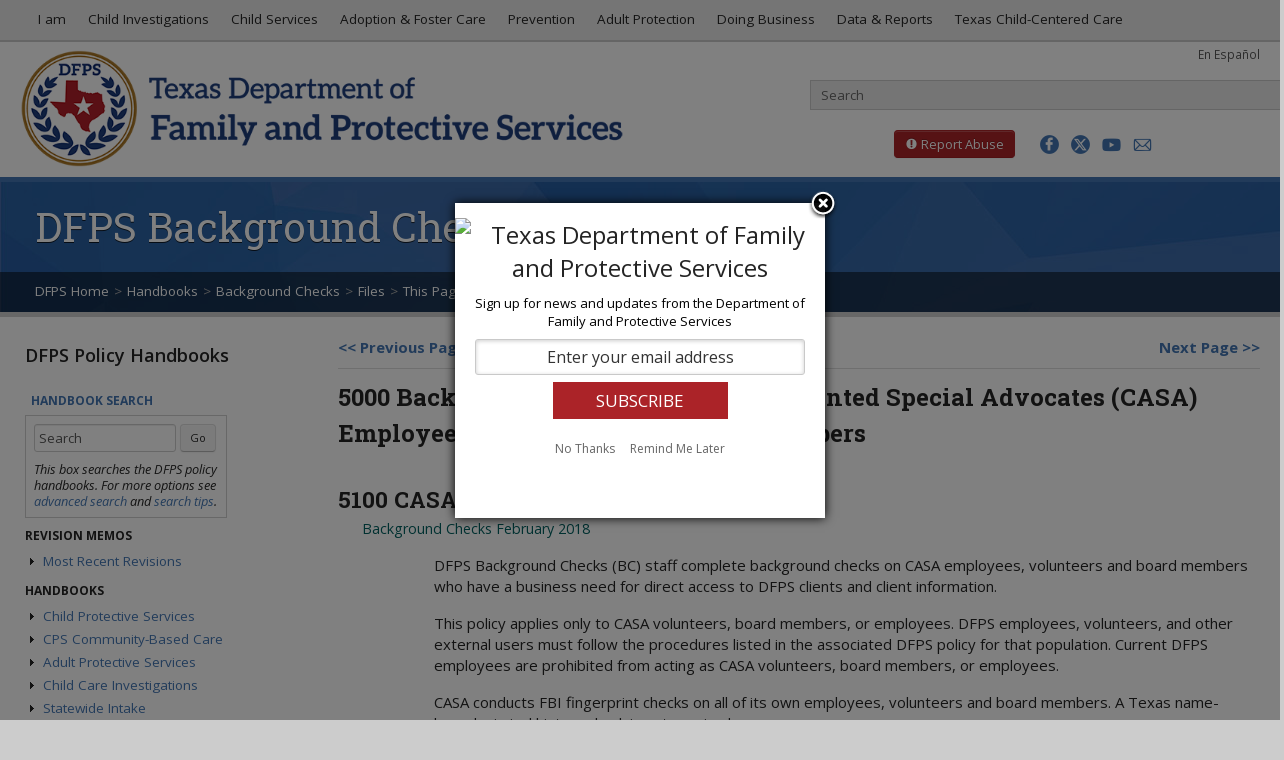

--- FILE ---
content_type: text/html
request_url: https://www.dfps.texas.gov/handbooks/Background_Checks/Files/BC_pg_5000.asp
body_size: 89607
content:
<!DOCTYPE html>
<html lang="en"><!-- InstanceBegin template="/Templates/Handbook_Pages.dwt.asp" codeOutsideHTMLIsLocked="false" -->
<head>
<meta charset="utf-8">
<meta http-equiv="X-UA-Compatible" content="IE=edge">
<!-- InstanceBeginEditable name="doctitle" -->
<title>Background Checks Handbook Section 5000: Checks for CASA </title>
<!-- InstanceEndEditable --> 
<meta name="keywords" content="Department of Family and Protective Services, DFPS, CPS, APS, Rules, Regulations, Procedures">
<meta name="description" content="Department of Family and Protective Services, Policy Handbooks.">
<meta name="author" content="Department of Family and Protective Services.">
<!-- InstanceBeginEditable name="variables" -->
<!-- InstanceEndEditable -->
<!-- common header scripting for standard web pages -->

<!-- min-scale and max-scale set in js to fix orientation switch bug -->
<meta name="viewport" content="width=device-width, initial-scale=1.0">

<!-- social media --->
<meta property="og:image" content="/images/site/facebook-og-1.jpg">
<meta property="og:image" content="/images/site/facebook-og-2.jpg">
<meta property="og:image" content="/images/site/facebook-og-3.jpg">
<meta property="og:image" content="/images/site/facebook-og-4.jpg">
<meta property="og:image" content="/images/site/facebook-og-5.jpg">
<meta name="twitter:card" content="summary_large_image">
<meta name="twitter:site" content="@TexasDFPS">
<meta name="twitter:title" content="Texas Department of Family and Protective Services (DFPS)">
<meta name="twitter:description" content="DFPS protects the unprotected - children, elderly, and people with disabilities - from abuse, neglect, and exploitation.">
<meta name="twitter:image" content="/images/site/twitter-card.jpg">
<meta name="twitter:image:alt" content="Logo of the Texas Department of Family and Protective Services">

<!-- Framework styles -->
<link href="/css/bootstrap.css" rel="stylesheet">
<link href="/css/bootstrap-responsive.css" rel="stylesheet">

<!-- Custom styles -->
<link href="https://fonts.googleapis.com/css?family=Roboto+Slab:100,300,400,700" rel="stylesheet">
<link href="https://fonts.googleapis.com/css?family=Open+Sans:300,300i,400,400i,600,700,700i" rel="stylesheet">
<link href="/incl/specialty/assets/css/remodal.css" rel="stylesheet">
<link href="/css/layout.css" rel="stylesheet">
<link href="/css/nav.css" rel="stylesheet">
<!--[if lte IE 8]>
	<link href="/css/ie8.css" rel="stylesheet">
  <![endif]-->
<!--[if IE 7]>
	<link href="/css/ie7.css" rel="stylesheet">
  <![endif]-->
<link href="/css/print.css" rel="stylesheet" media="print">



<!-- Javascript -->
<script type="text/javascript" src="/js/framework/migrate_2025/jquery-3.5.0.min.js"></script>
<script type="text/javascript" src="/js/framework/migrate_2025/jquery-migrate-1.4.1.min.js"></script>
<script src="/js/framework/modernizr.custom.js"></script>
<script src="/js/framework/bootstrap.js"></script>
<script src="/js/site.js"></script>
<!--[if IE 8]>
      <script src="/js/IE/respond.js"></script>
  <![endif]-->
<!--[if lte IE 8]>
      <script src="/js/IE/html5.js"></script>      
      <script src="/js/IE/pie.js"></script>
  <![endif]-->
<!--[if IE 7]>
      <script src="/js/IE/site-ie7.js"></script>
  <![endif]-->
<script src="/js/library.js"></script>

<!-- fav and touch icons -->
<!-- For third-generation iPad with high-resolution Retina display: -->
<link rel="apple-touch-icon-precomposed" sizes="144x144" href="/images/site/apple-touch-icon-144x144.png">
<!-- For iPhone with high-resolution Retina display: -->
<link rel="apple-touch-icon-precomposed" sizes="114x114" href="/images/site/apple-touch-icon-114x114.png">
<!-- For first- and second-generation iPad: -->
<link rel="apple-touch-icon-precomposed" sizes="72x72" href="/images/site/apple-touch-icon-72x72.png">
<!-- For non-Retina iPhone, iPod Touch, and Android 2.1+ devices 57x57: -->
<link rel="apple-touch-icon-precomposed" href="/images/site/apple-touch-icon.png">
<!-- Site fav icon -->
<link rel="shortcut icon" href="/favicon.ico">
<link href="/css/fonts/dfps-icon/iconly.css" rel="stylesheet"/>
<!-- Google Analytics -->
<script src="/js/google_analytics.js"></script>
<!-- Google tag (gtag.js) -->
<!--<script async src="https://www.googletagmanager.com/gtag/js?id=G-4XVJLCFPP0"></script>
<script>
  window.dataLayer = window.dataLayer || [];
  function gtag(){dataLayer.push(arguments);}
  gtag('js', new Date());

  gtag('config', 'G-4XVJLCFPP0');
</script>-->
<!-- FitVids - Makes embedded video responsive -->
<script src="/js/fitvids.js"></script>
<link href="/css/handbooks/styles.css" rel="stylesheet">
<link href="/css/handbooks/print.css" rel="stylesheet" media="print">
<!-- InstanceBeginEditable name="head" -->

<!-- InstanceEndEditable -->
</head>
<body>
<!--ZOOMSTOP--><!--The content between ZOOMSTOP and ZOOMRESTART will not be indexed by Zoom Search -->
<div id="skiplinks" role="navigation" aria-labelledby="skipheader">
  <h2 id="skipheader" class="offscreen">Skip links menu</h2>
    <a href="#content-container" class="" tabindex="1">Skip to Main Content</a>
    <a href="#topnav" class="" tabindex="1">Skip to Top Menu</a>
    <a href="#search" class="" tabindex="1">Skip to Search</a>
    <a href="#sectionnav" class="" tabindex="1">Skip to Section Menu</a>
    <a href="#footer" class="" tabindex="1">Skip to Footer Menu</a>
</div>
<nav class="navbar navbar-fixed-top" aria-labelledby="topnav">
  <div class="navbar-inner">
    <div class="container">
      <div class="row">
        <h2 id="topnav" class="offscreen" tabindex="-1">Top menu</h2>
        <div class="small-nav-toggle"> <a class="btn btn-navbar" data-toggle="collapse" data-target=".nav-collapse" tabindex="0">
          <div style="float:left; margin-top:2px;"><span class="icon-bar"></span> <span class="icon-bar"></span> <span class="icon-bar"></span></div>
          </a> </div>
        <div id="main-navigation" class="nav-collapse pull-left">
          <ul class="nav">
            <li class="top_nav"><a href="/I_Am/default.asp" class="nav_level1_link label label-info" data-toggle="dropdown"><i class="fa fa-user" aria-hidden="true"></i> I am <i class="fa fa-caret-down"><span>Dropdown Menu</span></i></a>
              <div class="nav_panel"><span class="close_panel"><a class="close" data-dismiss="nav_panel">x</a></span>
                <ul>
                  <li><a href="/I_Am/parents.asp" class="nav_p_heading"><img src="/I_Am/images/i-am-parent-thumb.jpg" alt="Parent" height="50">Parent</a></li>
                  <li><a href="/I_Am/foster-parent.asp" class="nav_p_heading"><img src="/I_Am/images/I-am-foster-parent-thumb.jpg" alt="Foster or Adoptive Parent" height="50">Foster or Adoptive Parent</a></li>
                  <li><a href="/I_Am/kinship.asp" class="nav_p_heading"><img src="/I_Am/images/i-am-kinship-thumb.jpg" alt="Kinship Caregiver" height="50">Kinship Caregiver</a></li>
                </ul>
                <ul>
                  <li><a href="/I_Am/foster-youth.asp" class="nav_p_heading"><img src="/I_Am/images/i-am-foster-youth-thumb.jpg" alt="Foster Youth" height="50">Foster Youth</a></li>
                  <li><a href="/I_Am/elderly.asp" class="nav_p_heading"><img src="/I_Am/images/i-am-elderly-thumb.jpg" alt="Elderly" height="50">Elderly</a></li>
                  <li><a href="/I_Am/disabilities.asp" class="nav_p_heading"><img src="/I_Am/images/i-am-disabled-thumb.jpg" alt="Person with Disabilities" height="50">Person with Disabilities</a></li>
                </ul>
                <ul>
                  <li><a href="/I_Am/teachers.asp" class="nav_p_heading"><img src="/I_Am/images/i-am-teacher-thumb.jpg" alt="Teacher or Professional" height="50">Teacher or Professional</a></li>
                  <li><a href="/I_Am/business.asp" class="nav_p_heading"><img src="/I_Am/images/i-am-business-thumb.jpg" alt="Business and Service Provider" height="50">Business or Service Provider</a></li>
                  <li><a href="/I_Am/volunteer.asp" class="nav_p_heading"><img src="/I_Am/images/i-am-volunteer-thumb.jpg" alt="Volunteer" height="50">Volunteer</a></li>
                </ul>
                <ul>
                  <li><a href="/I_Am/job.asp" class="nav_p_heading"><img src="/I_Am/images/i-am-job-thumb.jpg" alt="Looking for a Job" height="50">Looking for a Job</a></li>
                  <li><a href="/I_Am/training.asp" class="nav_p_heading"><img src="/I_Am/images/i-am-training-thumb.jpg" alt="Looking for Training" height="50">Looking for Training</a></li>
                  <li><a href="/I_Am/public.asp" class="nav_p_heading"><img src="/I_Am/images/i-am-public-thumb.jpg" alt="General Public" height="50">General Public</a></li>
                </ul>
              </div>
            </li>
            <li class="dropdown"><a href="/Investigations/default.asp" class="dropdown-toggle" data-toggle="dropdown">Child Investigations <i class="fa fa-caret-down"><span>Dropdown Menu</span></i></a>
              <ul class="dropdown-menu">
            	<li class="nav-header"><strong>About</strong></li>
                <li><a href="/Investigations/default.asp">Child Protective Investigations</a></li>
            	<li class="nav-header"><strong>Investigations</strong></li>
                <li><a href="/Investigations/parents_guide_to_investigation.asp">Guide to Investigations</a></li>
                <li><a href="/Investigations/guide_to_alternative_response.asp">Guide to Alternative Response</a></li>
                <li><a href="/Investigations/CCI/default.asp">Child Care Investigations (CCI)</a></li>
                <li><a href="/Investigations/TFF/default.asp">Texas Family First</a></li>
            	<li><a href="/Investigations/domestic_violence.asp">Domestic Violence</a></li>
            	<li><a href="/Investigations/alternative_response.asp">Alternative Response</a></li>
            	<li><a href="/Investigations/special_investigations.asp">Special Investigations</a></li>
            	<li class="nav-header"><strong>Related Topics</strong></li>
            	<li><a href="/Investigations/case_connection.asp">Case Connection</a></li>
                <li><a href="/Investigations/child_fatality_review_team.asp">Child Fatality Review</a></li>
                <li><a href="/Investigations/CRT/default.asp">Citizen Review Teams</a></li>
                <li><a href="/Investigations/Human_Trafficking/default.asp">Human Trafficking</a></li>
            	<li class="divider"></li>
            	<li class="nav-header"><strong>Other Information</strong></li>
                <li><a href="/Contact_Us/offices.asp">Contact Us</a></li>
                <li><a href="/Contact_Us/Questions_and_Complaints/default.asp">File a Complaint</a></li>  </ul>
            </li>
            <li class="dropdown"><a href="/child_protection/default.asp" class="dropdown-toggle" data-toggle="dropdown">Child Services <i class="fa fa-caret-down"><span>Dropdown Menu</span></i></a>
              <ul class="dropdown-menu">
                <li class="nav-header"><strong>About</strong></li>
                <li><a href="/Child_Protection/">Child Protective Services</a></li>
                <li class="divider"></li>
                <li class="nav-header"><strong>Child &amp; Family Services</strong></li>
                <li><a href="/Child_Protection/Child_Safety/default.asp">Child Safety</a></li>
                <li><a href="/Child_Protection/Family_Support/default.asp">Family Support</a></li>
                <li class="divider"></li>
                <li class="nav-header"><strong>Children in Our Care</strong></li>
                <li><a href="/Child_Protection/children_in_our_care.asp">About</a></li>
                <li><a href="/Child_Protection/Foster_Care/default.asp">Foster Care</a></li>
                <li><a href="/Child_Protection/Kinship_Care/default.asp">Kinship Care</a></li>
                <li><a href="/Child_Protection/Adoption/default.asp">Adoption</a></li>
                <li><a href="/Child_Protection/Medical_Services/default.asp">Medical Services</a></li>
                <li><a href="/Child_Protection/Youth_and_Young_Adults/default.asp">Youth &amp; Young Adults</a></li>
                <li class="divider"></li>
                <li class="nav-header"><strong>More Information</strong></li>
                <li><a href="/Child_Protection/Attorneys_Guide/default.asp">Attorney's Guide</a></li>
                <li><a href="/CBC/">CommunityBasedCare.org</a></li>
                <li><a href="/Child_Protection/Rainbow_Rooms/default.asp">Rainbow Rooms</a></li>
                <li class="divider"></li>
                <li class="nav-header"><strong>Other Information</strong></li>
                <li><a href="/Contact_Us/offices.asp">Contact Us</a></li>
                <li><a href="/policies/Case_Records/default.asp">Case Records</a></li>
                <li><a href="/Contact_Us/Questions_and_Complaints/default.asp">File a Complaint</a></li>
              </ul>
            </li>
            <li class="dropdown"><a href="/Child_Protection/children_in_our_care.asp" class="dropdown-toggle" data-toggle="dropdown">Adoption &amp; Foster Care <i class="fa fa-caret-down"><span>Dropdown Menu</span></i></a>
              <ul class="dropdown-menu">
                <li class="nav-header"><strong>About</strong></li>
                <li><a href="/Child_Protection/children_in_our_care.asp">Children in Our Care</a></li>
                <li><a href="/Child_Protection/Foster_Care/default.asp">Foster Care</a></li>
                <li><a href="/Child_Protection/Kinship_Care/default.asp">Kinship Care</a></li>
                <li><a href="/Child_Protection/Adoption/default.asp">Adoption</a></li>
                <li class="divider"></li>
                <li class="nav-header"><strong>Foster and Adoptive Parents</strong></li>
                <li><a href="/Adoption_and_Foster_Care/Get_Started/steps.asp">Steps</a></li>
                <li><a href="/Adoption_and_Foster_Care/Get_Started/requirements.asp">Requirements</a></li>
                <li><a href="/Adoption_and_Foster_Care/Get_Started/Information_Meetings/default.asp">Information Meetings</a></li>
                <li><a href="/Adoption_and_Foster_Care/Get_Started/default.asp">Get Started</a></li>
                <li class="divider"></li>
                <li class="nav-header"><strong>Find a Child to Adopt</strong></li>
                <li><a href="https://tare.dfps.texas.gov/application/TAREPublic/child/childSearch">Search Waiting Children</a></li>
                <li><a href="/Adoption_and_Foster_Care/Texas_Heart_Galleries/default.asp">Heart Galleries</a></li>
                <li class="divider"></li>
                <li class="nav-header"><strong>Support</strong></li>
                <li><a href="/Child_Protection/Adoption/adoption_assistance.asp">Adoption Assistance</a></li>
                <li><a href="/Child_Protection/Medical_Services/default.asp">Medical Services</a></li>
                <li><a href="/Child_Protection/Youth_and_Young_Adults/default.asp">Youth and Young Adults</a></li>
                <li class="divider"></li>
            	<li class="nav-header"><strong>Other Information</strong></li>
                <li><a href="/Contact_Us/offices.asp">Contact Us</a></li>
                <li><a href="/Contact_Us/Questions_and_Complaints/default.asp">File a Complaint</a></li>
              </ul>
            </li>
            <li class="dropdown"><a href="/prevention_and_early_intervention/default.asp" class="dropdown-toggle" data-toggle="dropdown">Prevention <i class="fa fa-caret-down"><span>Dropdown Menu</span></i></a>
              <ul class="dropdown-menu">
                <li class="nav-header"><strong>General Information</strong></li>
                <!--<li><a href="/Prevention_and_Early_Intervention/About_Prevention_and_Early_Intervention/default.asp">About PEI</a></li>-->
				  <li><a href="/About_DFPS/Office_of_Child_Safety/default.asp">Office of Child Safety</a></li>
				  <li><a href="/About_DFPS/Child_Drownings/default.asp">Child Drownings</a></li>
				  <li><a href="/About_DFPS/Room_Sharing/default.asp">Room Sharing &amp; Safe Sleep</a></li>
               
              </ul>
            </li>
            <li class="dropdown"><a href="/Adult_Protection/default.asp" class="dropdown-toggle" data-toggle="dropdown">Adult Protection <i class="fa fa-caret-down"><span>Dropdown Menu</span></i></a>
              <ul class="dropdown-menu">
                <li class="nav-header"><strong>About</strong></li>
                <li><a href="/Adult_Protection/default.asp">Overview</a></li>
                <li><a href="/Adult_Protection/Investigations_and_Services.asp">Investigations and Services</a></li>
                <li><a href="/Adult_Protection/History.asp">APS History</a></li>
                <li><a href="/Adult_Protection/TEAM.asp">TEAM Institute</a></li>
                <li><a href="/Adult_Protection/Silver_Star_Rooms/default.asp">Silver Star Rooms</a></li>
                <li><a href="/Adult_Protection/Adult_Protective_Services_Conference/default.asp">APSConference.org</a></li>
                <li class="divider"></li>
			   <li class="nav-header"><strong>Prevent Adult Abuse</strong></li>
			   <li><a href="/Contact_Us/report_abuse.asp">How to Report Abuse</a></li>
			   <li><a href="/Everyones_Business/default.asp">Help Prevent Adult Abuse</a></li>
               <li class="divider"></li>
            	<li class="nav-header"><strong>Other Information</strong></li>
                <li><a href="/Contact_Us/offices.asp">Contact Us</a></li>
                <li><a href="/Contact_Us/Questions_and_Complaints/default.asp">File a Complaint</a></li>
              </ul>
            </li>
            <li class="dropdown"><a href="/Doing_Business/default.asp" class="dropdown-toggle" data-toggle="dropdown">Doing Business <i class="fa fa-caret-down"><span>Dropdown Menu</span></i></a>
              <ul class="dropdown-menu dropdown-menu-last">
                <li class="nav-header"><strong>DFPS Contracts</strong></li>
                <li><a href="/Doing_Business/default.asp">Doing Business with DFPS</a></li>
                <li><a href="/Doing_Business/Contract_Handbook/Default.asp">Contracting Policies</a></li>
                <li><a href="/Doing_Business/forms.asp">Contracting Forms</a></li>
                <li><a href="/Doing_Business/opportunities.asp">Funding Opportunities</a></li>
                <li><a href="/Doing_Business/partnering.asp">Partnering with DFPS</a></li>
                <li><a href="/Doing_Business/HUB/default.asp">Historically Underutilized<br>
                  &nbsp;&nbsp;Business</a></li>
                <li class="divider"></li>
                <li class="nav-header"><strong>Purchased Client Services</strong></li>
                <li><a href="/Doing_Business/Purchased_Client_Services/default.asp">About PCS</a></li>
                <li><a href="/Doing_Business/Purchased_Client_Services/Regional_APS_Contracts/default.asp">Regional APS Contracts</a></li>
                <li><a href="/Doing_Business/Purchased_Client_Services/Regional_CPS_Contracts/default.asp">Regional CPS Contracts</a></li>
                <li><a href="/Doing_Business/Purchased_Client_Services/Residential_Child_Care_Contracts/default.asp">Residential Contracts</a></li>
                <li><a href="/Doing_Business/Purchased_Client_Services/State_Office_Contracts/default.asp">State Office Contracts</a></li>
                <li><a href="/Doing_Business/Purchased_Client_Services/Community-Based_Care_Contracts/default.asp">Community-Based Care Contracts</a></li>
                <li class="divider"></li>
                <li class="nav-header"><strong>Reports &amp; Statistics</strong></li>
                <li><a href="/Doing_Business/Active_Contracts/default.asp">Active Contracts</a></li>
                <li><a href="/Doing_Business/Regional_Statistics/default.asp">Children in DFPS Care</a></li>
                <li class="divider"></li>
            	<li class="nav-header"><strong>Other Information</strong></li>
                <li><a href="/Contact_Us/offices.asp">Contact Us</a></li>
                <li><a href="/Contact_Us/Questions_and_Complaints/default.asp">File a Complaint</a></li>
              </ul>
            </li>
           <li class="dropdown"><a href="/About_DFPS/reports.asp" class="dropdown-toggle" data-toggle="dropdown">Data &amp; Reports <i class="fa fa-caret-down"><span>Dropdown Menu</span></i></a>
              <ul class="dropdown-menu dropdown-menu-last">
                <li class="nav-header"><strong>Data &amp; Statistics</strong></li>
                <li><a href="/About_DFPS/Budget_and_Finance/default.asp">Budget &amp; Finance</a></li>
                <li><a href="/About_DFPS/Monthly_Data/CPS_Key_Performance_Metrics.asp">CPS Dashboard</a></li>
                <li><a href="/About_DFPS/Data_Book/default.asp">Data Book</a></li>
                <li><a href="/About_DFPS/Monthly_Data/default.asp">Monthly Data</a></li>
                <li class="divider"></li>
                <li class="nav-header"><strong>Reports &amp; Presentations</strong></li>
                <li><a href="/About_DFPS/Reports_and_Presentations/Agencywide/default.asp">Agencywide</a></li>
                <li><a href="/About_DFPS/Reports_and_Presentations/APS/default.asp">APS</a></li>
                <li><a href="/Investigations/CRT/default.asp">CAPTA Citizen Review Teams</a></li>
                <li><a href="/About_DFPS/Reports_and_Presentations/CPS/default.asp">CPS</a></li>
                <li><a href="/About_DFPS/Reports_and_Presentations/Internal_Audit/default.asp">Internal Audit</a></li>
                <li><a href="/About_DFPS/Reports_and_Presentations/Office_of_Child_Safety/default.asp">Office of Child Safety</a></li>
                <li><a href="/About_DFPS/Reports_and_Presentations/PEI/default.asp">PEI</a></li>
                <li><a href="/About_DFPS/Reports_and_Presentations/Rider_Reports/default.asp">Rider Reports</a></li>
                <li><a href="/About_DFPS/Strategic_Plans/default.asp">Strategic Plans</a></li>
                <li class="divider"></li>
                <li class="nav-header"><strong>News &amp; Information</strong></li>
                <li><a href="/About_DFPS/News/default.asp">DFPS News</a></li>
                <li><a href="/Policies/default.asp">Policies and Information Requests</a></li>
                <li class="divider"></li>
            	<li class="nav-header"><strong>Other Information</strong></li>
                <li><a href="/Contact_Us/offices.asp">Contact Us</a></li>
                <li><a href="/Contact_Us/Questions_and_Complaints/default.asp">File a Complaint</a></li>
              </ul>
           </li>
               <li class="dropdown"><a href="/Texas_Child_Centered_Care/default.asp" class="dropdown-toggle" data-toggle="dropdown">Texas Child-Centered Care <i class="fa fa-caret-down"><span>Dropdown Menu</span></i></a>
                 <ul class="dropdown-menu dropdown-menu-last">
               <li class="nav-header"><strong>General Information</strong></li>
               <li><a href="/Texas_Child_Centered_Care/default.asp">About T3C</a></li>
               <li><a href="/Texas_Child_Centered_Care/whats_new.asp">What's New</a></li>					 
               <li><a href="/Texas_Child_Centered_Care/service_packages.asp">Service Package Descriptions</a></li>
               <li><a href="/Texas_Child_Centered_Care/rates.asp">Foster Care Methodological Rates</a></li>
               <li><a href="/Texas_Child_Centered_Care/Rates_and_Timeframes.asp">Rates &amp; Timeframes</a></li>
               <li><a href="/Texas_Child_Centered_Care/T3C_System_Blueprint.asp">T3C System Blueprint</a></li>
               <li><a href="/Texas_Child_Centered_Care/faq.asp">Frequently Asked Questions</a></li>			   
               <li class="divider"></li>
               <li class="nav-header"><strong>Provider Information</strong></li>
               <li><a href="/Texas_Child_Centered_Care/preparing_for_transition.asp">Preparing for the Transition</a></li>
               <li class="divider"></li>
               <li class="nav-header"><strong>Other Information</strong></li>
               <li><a href="javascript:obfuscator('DFPSTexasChildCenteredCare','dfps.texas.gov');">Contact Us</a></li>
               <li><a href="/Texas_Child_Centered_Care/reports.asp">Reports</a></li>
             </ul>
           </li>
          </ul>
        </div>
        <!--/.nav-collapse --> 
      </div>
      <!--/.row --> 
    </div>
    <!--/.container --> 
  </div>
  <!--/.navbar-inner --> 
</nav>
<!--/.navbar --><!-- Google Tag Manager (noscript) -->
<!--<noscript><iframe src="https://www.googletagmanager.com/ns.html?id=GTM-NB7JJMR"
height="0" width="0" style="display:none;visibility:hidden"></iframe></noscript>-->
<!-- End Google Tag Manager (noscript) -->
<header>
  <div class="container-fluid">
    <div class="row-fluid"> 
     <!-- DFPS LOGO EXCEPT IN CHILD CARE --> 
      <div class="span6" id="logo"> 
        <script type="text/javascript"> 
		if(window.location.pathname.toLowerCase().indexOf("/Child_Care/".toLowerCase()) === 0 ) {
			document.getElementById('logo').insertAdjacentHTML('afterbegin',"<a href='https://hhs.texas.gov'><img src='/images/site/hhs_logo.png' alt='Texas Health & Human Services Logo' id='HHS-logo'><img src='/images/site/hhs_logo-mobile.png' alt='Texas Health & Human Services Logo' id='HHS-logo-mobile'><img src='/images/site/hhs_logo-bw.png' alt='Texas Health & Human Services Logo' id='HHS-logo-print'></a>")
    	} else {
			document.getElementById('logo').insertAdjacentHTML('afterbegin',"<a href='/default.asp'><img src='/images/site/dfps_logo.png' alt='Texas Department of Family and Protective Services logo' id='DFPS-logo'><img src='/images/site/dfps_logo-black.png' alt='Texas Department of Family and Protective Services print logo' id='DFPS-logo-print'></a>");
		}
	  </script> 
      </div>
      <!-- LANGUAGE LINK -->
      <div class="language-link"><a href="/Espanol/default.asp" title="En Espa&ntilde;ol" lang="es">En Espa&ntilde;ol</a></div>
      <!-- SEARCH FORM -->
      <div class="span6">
        <div class="align-right site_search" id="search"> 
          
          <!-- SEARCH BOX EXCEPT IN APPLICATIONS ---> 
          <script type="text/javascript"> 
		if(window.location.pathname.toLowerCase().indexOf("/application/".toLowerCase()) === 0 || window.location.pathname.toLowerCase().indexOf("/Search_Texas_Child_Care/".toLowerCase()) > -1) {
			document.getElementById('search').insertAdjacentHTML('afterbegin',"<div class='site_search_placeholder' role='presentation'>Search is not available on this page.</div><div class='btn-search'><i class='fa fa-times'></i></div>")
    	} else {
			document.getElementById('search').insertAdjacentHTML('afterbegin',"<form action='/Search/default.asp' class='well_search form-search site_search_form' id='cse-search-box'><label for='site_search_input' accesskey='s' class='offscreen'>Search Texas Department of Family and Protective Services</label><input type='search' placeholder='Search' class='site_search_query' id='site_search_input' name='q'><button class='btn-search' type='submit'><i class='fa fa-search'><span class='offscreen'>search</span></i></button></form>");
		}
	  </script> 
        </div>
        <div class="header_btn" id="header_btn"> 
          <!-- REPORT ABUSE BUTTON EXCEPT ON REPORT ABUSE PAGE --> 
          <script type="text/javascript">
    if(window.location.pathname.toLowerCase() === "/Contact_Us/report_abuse.asp".toLowerCase()) {
        document.getElementById('header_btn').insertAdjacentHTML('afterbegin',"<div class='report_abuse' role='navigation' aria-label='Report Abuse shortcut'><button class='btn'><i class='fa fa-exclamation-circle' aria-hidden='true'><span>Exclamation mark</span></i> Report Abuse</button></div>")
    } else {
        document.getElementById('header_btn').insertAdjacentHTML('afterbegin',"<div class='report_abuse' role='navigation' aria-label='Report Abuse shortcut'><a href='/Contact_Us/report_abuse.asp' class='btn btn-danger'><i class='fa fa-exclamation-circle' aria-hidden='true'><span>Exclamation mark</span></i> Report Abuse</a></div>");
    }
</script> 
          
          <!-- SOCIAL MEDIA BUTTONS -->
          <div class="social_btn" id="social_btn"> <a href="http://www.facebook.com/TexasDFPS" title="Go to the DFPS Facebook page"><i class="fa  fa-brand fa-facebook" role="button" aria-hidden="true"></i></a> <a href="http://twitter.com/TexasDFPS" title="Go to the DFPS Twitter page"><i class="fa fa-brand fa-twitter" aria-hidden="true"></i></a> <a href="http://www.youtube.com/TexasDFPS" title="Go to the DFPS YouTube page"><i class="fa fa-youtube" aria-hidden="true"></i></a> 
          
            <!-- REMODAL EMAIL SIGN-UP WINDOW EXCEPT IN APPLICATIONS
            <script type="text/javascript"> 
		if(window.location.pathname.toLowerCase().indexOf("/application/".toLowerCase()) === 0 || window.location.pathname.toLowerCase().indexOf("/Search_Texas_Child_Care/".toLowerCase()) > -1) {
			document.getElementById('social_btn').insertAdjacentHTML('beforeend',"<a href='https://public.govdelivery.com/accounts/TXDFPS/subscriber/new' title='Sign up for email updates' class='no_doc_img'><i class='fa fa-envelope-o' aria-hidden='true'></i></a></div>")  
    	} else {
			document.getElementById('social_btn').insertAdjacentHTML('beforeend',"<a href='#modal' title='Sign up for email updates'><i class='fa fa-envelope-o' aria-hidden='true'></i></a><div id='modal' data-remodal-id='modal' role='dialog' aria-label='Sign up for email updates'><iframe title='Sign up for email updates' height='100%' width='100%' src='https://public.govdelivery.com/accounts/TXDFPS/subscriber/new' scrolling='auto' frameborder='0' class='email-updates'><p>Sign up for email updates</p></iframe><button data-remodal-action='close' class='remodal-close'><span class='offscreen'>close window</span></button></div></div>")
		} </script> --><a href="https://public.govdelivery.com/accounts/TXDFPS/subscriber/new" title="Sign up for email updates" class="no_doc_img"><i class="fa fa-envelope-o" aria-hidden="true"></i></a> 
   
          </div>
        </div>
      </div>
    </div>
  </div>
</header>

<!--ZOOMRESTART-->
	
    <!-- START PAGE TITLE -->
<div id="page-title">
  <div class="container">
   <div class="page-title-text">
     <h1 id="mainheading"><!-- InstanceBeginEditable name="PageTitle" -->DFPS  Background Checks Handbook<!-- InstanceEndEditable --></h1></div>
    <div class="row">   
      <div class="span12">
        <div id="breadcrumbs">
<div id="add_this">
<div class="addthis_sharing_toolbox"></div>
</div>

<!-- Breadcrumbs -->
<ul class="breadcrumb"><li><a href="/">DFPS Home</a></li><li><span class="divider">&gt;</span><a href="/handbooks/" >Handbooks</a></li><li><span class="divider">&gt;</span><a href="/handbooks/Background_Checks/" >Background Checks</a></li><li><span class="divider">&gt;</span><a href="/handbooks/Background_Checks/Files/" >Files</a></li><li><span class="divider">&gt;</span>This Page</li></ul>
</div>
      </div>
    </div>
  </div>
</div>
	<!-- END PAGE TITLE --->
    
<div id="main_content" class="container-fluid" role="navigation" aria-labelledby="sectionnav" tabindex="-1">
  <div class="row-fluid">
    <!--ZOOMSTOP--><!--The content between ZOOMSTOP and ZOOMRESTART will not be indexed by Zoom Search -->
    <div id="side-nav-container" class="span3" role="navigation" aria-labelledby="sectionnav" tabindex="-1">
		<h2 id="sectionnav" tabindex="-1"><a class="btn btn_side_nav" data-toggle="collapse" data-target="#nav-collapse-side" tabindex="0"> <i class="fa fa-chevron-down" aria-hidden="true"></i> Menu</a> <a class="section-home" href="/handbooks/">DFPS Policy Handbooks</a> </h2>
      <div id="nav-collapse-side" class="collapse in">
        <div class="well_side_nav">
          <ul class="nav nav-list">
          	<li class="nav-header"><i class="fa fa-search fa-2x search-header"></i>&nbsp;&nbsp;<strong class="search-header">Handbook Search</strong></li> 
			<li style="padding-left:0px;margin-left:0px;"> 				
				
				<div style="border:1px solid #cfcfcf;max-width:200px;">
				<form method="GET" action="/handbooks/searchpage.asp" style="margin-bottom:0px;padding:8px;">
					<input type="hidden" name="zoom_sort" value="0">

					<label for="plain_textfield" accesskey="s" class="hidden">Search Policy</label>
					<input type="text" name="zoom_query" id="plain_textfield" value="Search" autocomplete="off" onfocus="if(this.value=='Search')this.value=''" onblur="if(this.value=='')this.value='Search'" class="leftnav-search-input">

					<input type="submit" id="plain_submit" value="Go" class="btn btn-small">		
					 
					<p style="font-style:italic; font-size: 85%; line-height: 1.3; margin-bottom:0">This box searches the DFPS policy handbooks. For more options see <a href="/handbooks/searchpage.asp" style="background-image: none;font-size:100%">advanced search</a> and <a href="/handbooks/Search_tips.asp" style="background-image: none; font-size:100%">search tips</a>.</p>						 
				 </form>
			  </div>
			
			</li>
		<!--<div class="alert alert-danger alert-block ">
          <h2 >Attention</h2>
         <p>The  handbooks search feature is temporarily unavailable. We are working to fix a  technical issue. We  apologize for the inconvenience.</p>
        </div>-->
            <li class="nav-header"><strong>Revision Memos</strong></li>
            <li><a href="#revisions-menu" data-toggle="collapse">Most Recent Revisions</a>
              <ul id="revisions-menu" class="collapse unstyled">
                <li><a href="/handbooks/CPS/Revision/default.asp">Child Protective Services</a></li>

                <li><a href="/handbooks/APS/Revision/default.asp">Adult Protective Services</a></li>
                <li><a href="/handbooks/CCI/Revision/default.asp">Child Care Investigations </a></li>
                <li><a href="/handbooks/SWI_Procedures/Revision/default.asp">Statewide Intake</a></li>

                <li><a href="/handbooks/Background_Checks/Revision/default.asp"> Background Checks</a></li>
                <li><a href="/handbooks/FBCE/Revision/default.asp">Community Engagement</a></li>
                <li><a href="/handbooks/Consumer_Affairs/Revision/default.asp">Office of Consumer Affairs</a></li>
                <li><a href="/handbooks/RMG/Revision/default.asp">Records Management Group</a></li>
                <li><a href="/handbooks/Subpoena/Revision/default.asp"> Subpoena Policy</a></li>
                <li><a href="/handbooks/Title_IVE_County/Revision/default.asp">Title IV-E County</a></li>
                <li><a href="/handbooks/Title_IVE_Training/Revision/default.asp">Title IV-E Training</a></li>
                <li><a href="/handbooks/Travel_Services/Revision/default.asp"> Travel Claims and Services</a></li>
                <li><a href="/handbooks/Asset_Management/Revision/default.asp">Asset Management </a></li>
                <li><a href="/handbooks/Ethics/Revision/default.asp">Ethics Policy</a></li>
              </ul>
            </li>            
            <li class="nav-header"><strong>Handbooks</strong></li>
            <li><a href="#cps-menu" data-toggle="collapse">Child Protective Services</a>
              <ul id="cps-menu" class="collapse unstyled">
                    <li><a href="/handbooks/CPS/default.asp" title="CPS Handbook Table of Contents">Table of Contents</a></li>
                    
                <li><a href="/handbooks/CPS/Menu/MenuCPS1000.asp" title="1000 Organization and Administration">1000 Administration</a></li>
                <li><a href="/handbooks/CPS/Menu/MenuCPS2000.asp" title="2000 Intake, Investigation, and Assessment">2000 Intake</a></li>
                <li><a href="/handbooks/CPS/Menu/MenuCPS3000.asp" title="3000 Ensuring Child Safety">3000 Child Safety</a></li>
                <li><a href="/handbooks/CPS/Menu/MenuCPS4000.asp" title="4000 Placing Children in DFPS Conservatorship">4000 Placement</a></li>
                <li><a href="/handbooks/CPS/Menu/MenuCPS5000.asp" title="5000 CPS Legal Functions">5000 Legal Functions</a></li>
                <li><a href="/handbooks/CPS/Menu/MenuCPS6000.asp" title="6000 Substitute-Care Services">6000 Substitute Care</a></li>
                <li><a href="/handbooks/CPS/Menu/MenuCPS7000.asp" title="7000 Foster and Adoptive Home Development">7000 FAD</a></li>
                <li><a href="/handbooks/CPS/Menu/MenuCPS8000.asp" title="8000 Purchased Child Protective Services">8000 Services</a></li>
                <li><a href="/handbooks/CPS/Menu/MenuCPS9000.asp" title="9000 Interstate Placements">9000 Interstate</a></li>
                <li><a href="/handbooks/CPS/Menu/MenuCPSa10000.asp" title="10000 Services to Older Youth in Care">10000 Youth in Care</a></li>
                <li><a href="/handbooks/CPS/Menu/MenuCPSa11000.asp" title="11000 Healthcare">11000 Health Care</a></li>	
                <li><a href="/handbooks/CPS/Menu/MenuCPSa12000.asp" title="12000 Family-Based Safety Services (FBSS)">12000 FBSS</a></li>
                <li><a href="/handbooks/CPS/Menu/MenuCPSa15000.asp" title="15000 Education for Children">15000 Education</a></li>
                <li><a href="/handbooks/CPS/Menu/MenuCPSAppend.asp" title="CPS Appendices">Appendices</a></li>

<li><a href="/handbooks/CPS/Files/CPSDefinitions.asp" title="CPS Definitions of Terms">Definitions</a></li>

                <li><a href="/handbooks/CPS/Menu/MenuCPSResource.asp" title="CPS Resource Guides">Resource Guides</a></li>                
                
              </ul>
          <li><a href="#cps-foster" data-toggle="collapse">CPS Community-Based Care</a>    
              <ul id="cps-foster" class="collapse unstyled">
				<li><a href="/CBC/documents/01_CBC_Operations_Manual.pdf">Region 1 Joint Operations Manual</a></li>
				<li><a href="/CBC/documents/02_CBC_Operations_Manual.pdf">Region 2 Joint Operations Manual</a></li>
				<li><a href="/CBC/documents/03w_CBC_Operations_Manual.pdf">Region 3W Joint Operations Manual</a></li>
				<li><a href="/CBC/documents/03e_CBC_Operations_Manual.pdf">Region 3E Joint Operations Manual</a></li>
				<li><a href="/CBC/documents/04_CBC_Operations_Manual.pdf">Region 4 Joint Operations Manual</a></li>
				<li><a href="/CBC/documents/05_CBC_Operations_Manual.pdf">Region 5 Joint Operations Manual</a></li>
				<li><a href="/CBC/documents/08b_CBC_Operations_Manual.pdf">Region 8b Joint Operations Manual</a></li>
				<li><a href="/CBC/documents/CBC_Resource_Guide_Services_Across_Stage_II_Regions.pdf">Services Across Stage II Regions</a></li>
              </ul>
          <li><a href="#aps-inhome-menu" data-toggle="collapse">Adult Protective Services</a>
            <ul id="aps-inhome-menu" class="collapse unstyled">
              <li><a href="/handbooks/APS/default.asp" title="Adult Protective Services Table of Contents">Table of Contents</a></li>
              <li><a href="/handbooks/APS/Menu/MenuAPS1000.asp" title="1000 Program Overview: Adult Protective Services (APS)">1000 Overview</a></li>
              <li><a href="/handbooks/APS/Menu/MenuAPS2000.asp" title="2000 Statewide Intake (SWI) and Case Assignment">2000 SWI & Case Assignment</a></li>
              <li><a href="/handbooks/APS/Menu/MenuAPS3000.asp" title="3000 Scope and Eligibility">3000 Scope & Eligibility</a></li>
              <li><a href="/handbooks/APS/Menu/MenuAPS4000.asp" title="4000 Cases Involving Health and Human Services Commission (HHSC) or Other Settings">4000 HHSC or Other Settings</a></li>
              <li><a href="/handbooks/APS/Menu/MenuAPS5000.asp" title="5000 Complex Cases">5000 Complex Cases</a></li>
              <li><a href="/handbooks/APS/Menu/MenuAPS6000.asp" title="6000 Evidence Collection">6000 Evidence</a></li>
              <li><a href="/handbooks/APS/Menu/MenuAPS7000.asp" title="7000 Guardianship Cases">7000 Guardianship</a></li>
              <li><a href="/handbooks/APS/Menu/MenuAPS8000.asp" title="8000 Investigations and Assessments">8000 Investigations & Assessments</a></li>
              <li><a href="/handbooks/APS/Menu/MenuAPS9000.asp" title="9000 Case Contacts">9000 Case Contacts</a></li>
              <li><a href="/handbooks/APS/Menu/MenuAPSa10000.asp" title="10000 Providing and Arranging for Services">10000 Provide & Arrange Services</a></li>
              <li><a href="/handbooks/APS/Menu/MenuAPSa11000.asp" title="11000 Death of a Client">11000 Death of Client</a></li>
              <li><a href="/handbooks/APS/Menu/MenuAPSa12000.asp" title="12000 Legal Actions, Legal Documents, and Other Non-Legal Remedies">12000 Legal Actions</a></li>
              <li><a href="/handbooks/APS/Menu/MenuAPSa13000.asp" title="13000 Case Closure">13000 Case Closure</a></li>
              <li><a href="/handbooks/APS/Menu/MenuAPSa14000.asp" title="14000 Due Process and Release of Information">14000 Due Process & Release</a></li>
              <li><a href="/handbooks/APS/Menu/MenuAPSa15000.asp" title="15000 Confidentiality and Integrity of Records">15000 Confidentiality & Records</a></li>
              <li><a href="/handbooks/APS/Menu/MenuAPSAppend.asp" title="APS Appendices">Appendices</a></li>
              <li><a href="/handbooks/APS/Files/APS_px_Defs.asp" title="APS Definitions of Terms">Definitions</a></li>                
            </ul>
            </li>
          


            <li><a href="#cci-menu" data-toggle="collapse">Child Care Investigations</a>
              <ul id="cci-menu" class="collapse unstyled">
                <li><a href="/handbooks/CCI/default.asp" title="Child Care Investigations Table of Contents">Table of Contents</a></li>
                <li><a href="/handbooks/CCI/Menu/MenuCCI1000.asp" title="1000 Legal Basis, Regulated Programs, Records, and Technology">1000 Legal Basis</a></li>
                <li><a href="/handbooks/CCI/Menu/MenuCCI2000.asp" title="2000 Notifications, Records, and Requests for Information">2000 Notifications</a></li>
                <li><a href="/handbooks/CCI/Menu/MenuCCI3000.asp" title="3000 Intake and Screening">3000 Intake</a></li> 
                <li><a href="/handbooks/CCI/Menu/MenuCCI4000.asp" title="4000 Investigations">4000 Investigations</a></li>
                <li><a href="/handbooks/CCI/Menu/MenuCCI5000.asp" title="5000 Special Topics">5000 Special Topics</a></li>
                <li><a href="/handbooks/CCI/Menu/MenuCCI6000.asp" title="6000">6000 </a></li>
                <li><a href="/handbooks/CCI/Menu/MenuCCI7000.asp" title="7000 Administrative Reviews and Appeals of Investigation Findings">7000 Reviews and Appeals</a></li>
              	<li><a href="/handbooks/CCI/Menu/MenuCCIAppend.asp" title="CCI Appendices">Appendices</a></li>
                <li><a href="/handbooks/CCI/Files/CCI_px_Definitions.asp" title="CCI Definitions of Terms">Definitions</a></li>
                <li><a href="/handbooks/CCI/Menu/MenuCCIResourceGuide.asp">Resource Guides</a></li>                
              </ul>
            </li>



             <li><a href="#swi-menu" data-toggle="collapse">Statewide Intake</a>
              <ul id="swi-menu" class="collapse unstyled">
                <li><a href="/handbooks/SWI_Procedures/default.asp" title="Statewide Intake Table of Contents">Table of Contents</a></li>

                <li><a href="/handbooks/SWI_Procedures/Menu/MenuSWI1000.asp" title="1000 The Statewide Intake (SWI) Contact Center">1000 Overview</a></li>

                <li><a href="/handbooks/SWI_Procedures/Menu/MenuSWI2000.asp" title="2000 Reports">2000 Reports</a></li>

                <li><a href="/handbooks/SWI_Procedures/Menu/MenuSWI3000.asp" title="3000 Information & Referral (I&R) Reports">3000 Information &amp; Referral</a></li>

                <li><a href="/handbooks/SWI_Procedures/Menu/MenuSWI4000.asp" title="4000 Child Protective Investigations and Services (CPI and CPS)">4000 CPI and CPS</a></li>

                <li><a href="/handbooks/SWI_Procedures/Menu/MenuSWI5000.asp" title="5000 Adult Protective Services (APS)">5000 APS</a></li>

              	<li><a href="/handbooks/SWI_Procedures/Menu/MenuSWI6000.asp" title="6000 Provider Investigations (PI) Facility">6000  PI Facility</a></li>

              	<li><a href="/handbooks/SWI_Procedures/Menu/MenuSWI7000.asp" title="7000 Provider Investigations (PI) Community">7000  PI Community</a></li>
                
                <li><a href="/handbooks/SWI_Procedures/Menu/MenuSWI8000.asp" title="8000 Day Care Investigations (DCI) and HHS Day Care Regulation (DCR)">8000 DCI and DCR</a></li>

                <li><a href="/handbooks/SWI_Procedures/Menu/MenuSWI9000.asp" title="9000 Residential Child Care Investigations (RCCI) and HHS Residential Child Care Regulation (RCCR)">9000 RCCI and RCCR</a></li>
                <li><a href="/handbooks/SWI_Procedures/Menu/MenuSWIx10000.asp" title="10000 SWI Residential Child Care Investigations (RCCI) Intake Screening">10000 RCCI Intake Screening</a></li>
                <li><a href="/handbooks/SWI_Procedures/Menu/MenuSWIx11000.asp" title="11000 SWI Child Protective Investigations (CPI) Intake Screening">11000 CPI  Intake Screening</a></li>

              </ul>
            </li>

            <li><a href="#bc-menu" data-toggle="collapse"> Background Checks</a>
              <ul id="bc-menu" class="collapse unstyled">
                <li><a href="/handbooks/Background_Checks/default.asp" title="Background Checks Table of Contents">Table of Contents</a></li>
                <li><a href="/handbooks/Background_Checks/Menu/Menu_BC_1000.asp" title="1000 DFPS Background Checks (BC)">1000 Overview</a></li>
                <li><a href="/handbooks/Background_Checks/Menu/Menu_BC_2000.asp" title="2000 Background Checks for Purchased Client Services">2000 Contracted Services</a></li>
                <li><a href="/handbooks/Background_Checks/Menu/Menu_BC_3000.asp" title="3000 Background Checks for Non-DFPS Staff">3000 Non-DFPS Staff</a></li>
                <li><a href="/handbooks/Background_Checks/Menu/Menu_BC_4000.asp" title="4000 Background Checks for DFPS Prospective and Current Employees">4000 Employees</a></li>
                <li><a href="/handbooks/Background_Checks/Menu/Menu_BC_5000.asp" title="5000 Background Checks for Court Appointed Special Advocates (CASA) Employees, Volunteers, and Board Members">5000 CASA</a></li>
                <li><a href="/handbooks/Background_Checks/Menu/Menu_BC_6000.asp" title="6000 Central Registry Checks for the Public">6000 Public</a></li>
                <li><a href="/handbooks/Background_Checks/Menu/Menu_BC_7000.asp">7000 Volunteers and Interns</a></li>
                <li><a href="/handbooks/Background_Checks/Menu/Menu_BC_8000.asp">8000 Audit Staff</a></li>
                <li><a href="/handbooks/Background_Checks/Menu/Menu_BC_9000.asp">9000 External Partners</a></li>
                <li><a href="/handbooks/Background_Checks/Files/BC_pg_x10000.asp">10000 SSCCs</a></li>
                <li><a href="/handbooks/Background_Checks/Menu/Menu_BC_APX.asp" title="Background Checks Appendices">Appendices</a></li>
                <li><a href="/handbooks/Background_Checks/Files/BCdefinitions.asp">Definitions</a></li>
                
              </ul>
            </li>


            <li><a href="/Doing_Business/Contract_Handbook/Default.asp">Contracting Policies</a></li>


             <li><a href="#fbce-menu" data-toggle="collapse"> Community Engagement</a>
               <ul id="fbce-menu" class="collapse unstyled">
                 <li><a href="/handbooks/FBCE/default.asp" title="Faith-Based and Community Engagement Table of Contents">Table of Contents</a></li>
                 <li><a href="/handbooks/FBCE/Menu/MenuFBCE1000.asp" title="1000 Faith-Based and Community Engagement Division Overview">1000 Overview</a></li>
                 <li><a href="/handbooks/FBCE/Menu/MenuFBCE2000.asp" title="2000 Policy Governing Resource Rooms">2000 Resource Rooms</a></li>
                 <li><a href="/handbooks/FBCE/Menu/MenuFBCE3000.asp" title="3000 Stakeholder Relations">3000 Stakeholders</a></li>
                 <li><a href="/handbooks/FBCE/Menu/MenuFBCE4000.asp" title="4000 Donations and Gifts">4000 Donations</a></li>
                 <li><a href="/handbooks/FBCE/Menu/MenuFBCE5000.asp" title="5000 DFPS Volunteer Policy">5000 Volunteers</a></li>
                 <li><a href="/handbooks/FBCE/Menu/MenuFBCE6000.asp" title="6000 Interns and Youth Volunteers">6000 Interns, Youth</a></li>
                 <li><a href="/handbooks/FBCE/Menu/MenuFBCE7000.asp" title="7000 Background Check Procedures">7000 Background Checks</a></li>
                 <li><a href="/handbooks/FBCE/Menu/MenuFBCE8000.asp" title="8000 Responsibilities of Volunteers and Volunteer Supervisors">8000 Responsibilities</a></li>
                 <li><a href="/handbooks/FBCE/Menu/MenuFBCEAppend.asp" title="FBCE Appendix">Appendix</a></li>                
               </ul>
             </li>




            <li><a href="#oca-menu" data-toggle="collapse">Office of Consumer Affairs</a>
              <ul id="oca-menu" class="collapse unstyled">
                <li><a href="/handbooks/Consumer_Affairs/default.asp" title="Office of Consumer Relations Handbook Table of Contents">Table of Contents</a></li>
                <li><a href="/handbooks/Consumer_Affairs/Menu/MenuOCA1000.asp" title="1000 Overview">1000 Overview</a></li>
                <li><a href="/handbooks/Consumer_Affairs/Menu/MenuOCA2000.asp" title="2000 Complaints">2000 Complaints</a></li>
                <li><a href="/handbooks/Consumer_Affairs/Menu/MenuOCA3000.asp" title="3000 Legislative Complaints and Inquiries">3000 Legislators</a></li>
                <li><a href="/handbooks/Consumer_Affairs/Menu/MenuOCA4000.asp" title="4000 Executive Assignments">4000 Case Reviews</a></li>
                <li><a href="/handbooks/Consumer_Affairs/Menu/MenuOCA5000.asp" title="5000 Appealing an Administrative Review of Investigation Findings (ARIF)">5000 ARIF</a></li>
              </ul>
            </li>


             <li><a href="#rmg-menu" data-toggle="collapse">Records Management Group</a>
              <ul id="rmg-menu" class="collapse unstyled">
                <li><a href="/handbooks/RMG/default.asp" title="Records Management Group Handbook Table of Contents">Table of Contents</a></li>
                <li><a href="/handbooks/RMG/Menu/MenuRMG1000.asp" title="1000 Introduction and Overview">1000 Overview</a></li>
                <li><a href="/handbooks/RMG/Menu/MenuRMG2000.asp" title="2000 Safekeeping of DFPS Records">2000 Safekeeping</a></li>
                <li><a href="/handbooks/RMG/Menu/MenuRMG3000.asp" title="3000 Disclosure of DFPS Records">3000 Disclosure</a></li>
                <li><a href="/handbooks/RMG/Menu/MenuRMG4000.asp" title="4000 Records Retention and Disposal">4000 Retention</a></li>
                <li><a href="/handbooks/RMG/Menu/MenuRMG5000.asp" title="5000 Management of Forms and Publications">5000 Forms</a></li>
                <li><a href="/handbooks/RMG/Menu/MenuRMG6000.asp" title="6000 Adoption Registry">6000 Adoption Registry</a></li>
                <li><a href="/handbooks/RMG/Menu/MenuRMG7000.asp" title="7000 Internal Operations">7000 Administration</a></li>
              	
              </ul>
            </li>
            
            
            <li><a href="#subp-menu" data-toggle="collapse">Subpoena Policy</a>
              <ul id="subp-menu" class="collapse unstyled">
                <li><a href="/handbooks/Subpoena/default.asp" title="DFPS Subpoena Policy Table of Contents">Table of Contents</a></li>
                <li><a href="/handbooks/Subpoena/Menu/MenuSUBP1000.asp" title="1000 DFPS Subpoena Policy">1000 Policy</a></li>
                <li><a href="/handbooks/Subpoena/Menu/MenuSUBP2000.asp" title="2000 DFPS Subpoena Procedures">2000 Procedures</a></li>
                
              </ul>
            </li>

             <li><a href="#trv-menu" data-toggle="collapse">Travel Claims and Services</a>
               <ul id="trv-menu" class="collapse unstyled">
                <li><a href="/handbooks/Travel_Services/default.asp" title="DFPS Travel Services Table of Contents">Table of Contents</a></li>
                <li><a href="/handbooks/Travel_Services/Menu/MenuTRA1000.asp" title="1000 DFPS Travel Policy Overview">1000 Overview</a></li>
                <li><a href="/handbooks/Travel_Services/Menu/MenuTRA2000.asp" title="2000 DFPS Travel Policy">2000 Policy</a></li>
                <li><a href="/handbooks/Travel_Services/Menu/MenuTRA3000.asp" title="3000 Travel Claims">3000 Claims</a></li>
                <li><a href="/handbooks/Travel_Services/Menu/MenuTRA4000.asp" title="4000 Agency Programs With Unique Travel Policies">4000 Unique Policies</a></li>
                <li><a href="/handbooks/Travel_Services/Menu/MenuTRA5000.asp" title="5000 Committee and Council Members Travel">5000 Council Travel</a></li>
                <li><a href="/handbooks/Travel_Services/Menu/MenuTRA6000.asp" title="6000 Automated Online Travel System: eTravel">6000 eTravel</a></li>
                <li><a href="/handbooks/Travel_Services/Menu/MenuTRA7000.asp" title="7000 Executive Travel Memos: Reimbursement and Policy Exceptions">7000 Exceptions</a></li>
              	
              </ul>
            </li>


            <li><a href="#am-menu" data-toggle="collapse">Asset Management</a>
              <ul id="am-menu" class="collapse unstyled">
                <li><a href="/handbooks/Asset_Management/default.asp" title="DFPS Asset Management Handbook Table of Contents">Table of Contents</a></li>
                <li><a href="/handbooks/Asset_Management/Menu/MenuASM1000.asp" title="1000 Purpose">1000 Overview</a></li>
                <li><a href="/handbooks/Asset_Management/Menu/MenuASM2000.asp" title="2000 Responsibilities">2000 Responsibilities</a></li>
                <li><a href="/handbooks/Asset_Management/Menu/MenuASM3000.asp" title="3000 Types of Property">3000 Property Types</a></li>
                <li><a href="/handbooks/Asset_Management/Menu/MenuASM4000.asp" title="4000 Acquisition, Receipt and Transfer of Assets">4000 Acquisition</a></li>
                <li><a href="/handbooks/Asset_Management/Menu/MenuASM5000.asp" title="5000 Annual Physical Inventory">5000 Inventory</a></li>
                <li><a href="/handbooks/Asset_Management/Menu/MenuASM6000.asp" title="6000 Stolen, Missing, or Damaged Property">6000 Lost Property</a></li>
                <li><a href="/handbooks/Asset_Management/Menu/MenuASM7000.asp" title="7000 Disposals of Property">7000 Disposal</a></li>
              	<li><a href="/handbooks/Asset_Management/Menu/MenuASM_APX.asp" title="Asset Management Appendices ">Appendices</a></li>
           	  </ul>
            </li>
            <li><a href="#ethics-menu" data-toggle="collapse">Ethics Policy</a>
              <ul id="ethics-menu" class="collapse unstyled">
                <li><a href="/handbooks/Ethics/Menu/default.asp" title="DFPS Ethics Policy">Table of Contents</a></li>
                <li><a href="/handbooks/Ethics/Files/ETH_pg_1000.asp#ETH_I" title="I. Standards of Ethical Conduct for DFPS Employees">Standards of Conduct</a></li>
                <li><a href="/handbooks/Ethics/Files/ETH_pg_1000.asp#ETH_II" title="II. Acceptance of Benefits">Accepting Benefits</a></li>
                <li><a href="/handbooks/Ethics/Files/ETH_pg_1000.asp#ETH_III" title="III. Restrictions on DFPS Purchase of Food">Purchasing Food</a></li>
                <li><a href="/handbooks/Ethics/Files/ETH_pg_1000.asp#ETH_IV" title="IV. Group Solicitation of People or Organizations Who Do Business with the Agency">Group Solicitations</a></li>
                <li><a href="/handbooks/Ethics/Files/ETH_pg_1000.asp#ETH_V" title="V. Travel">Travel</a></li>
                <li><a href="/handbooks/Ethics/Files/ETH_pg_1000.asp#ETH_VI" title="VI. Conflicts of Interest">Conflicts of Interest</a></li>
                <li><a href="/handbooks/Ethics/Files/ETH_pg_1000.asp#ETH_VII" title="VII. Vendor References and Endorsements">Referring or Endorsing Vendors</a></li>
                <li><a href="/handbooks/Ethics/Files/ETH_pg_1000.asp#ETH_VIII" title="VIII. Contracting">Contracting</a></li>
                <li><a href="/handbooks/Ethics/Files/ETH_pg_1000.asp#ETH_IX" title="IX. Restrictions on Employment">Restrictions on Employment</a></li>
                <li><a href="/handbooks/Ethics/Files/ETH_pg_1000.asp#ETH_X" title="X. Civic Engagement and Political Activity">Political Activity</a></li>
                <li><a href="/handbooks/Ethics/Files/ETH_pg_1000.asp#ETH_XI" title="XI. Fraud, Waste, and Abuse">Fraud, Waste, and Abuse</a></li>
                <li><a href="/handbooks/Ethics/Files/ETH_pg_1000.asp#ETH_XII" title="XII. Unauthorized Use of Government Time, Property, and Facilities">Using Time, Property, and Facilities</a></li>
              </ul>
            </li>
            <li class="nav-header"><strong>Title IV-E Handbooks</strong></li>
            <li><a href="#title-county-menu" data-toggle="collapse">Title IV-E County</a>
              <ul id="title-county-menu" class="collapse unstyled">
                <li><a href="/handbooks/Title_IVE_County/Files/default.asp"  title="Title IV-E Finance Handbook for County Contracts">Table of Contents</a></li>
                <li><a href="/handbooks/Title_IVE_County/Menu/MenuIVEC1000.asp">Using the Handbook</a></li>
                <li><a href="/handbooks/Title_IVE_County/Menu/MenuIVEC2000.asp">Legal Basis</a></li>
                <li><a href="/handbooks/Title_IVE_County/Menu/MenuIVEC3000.asp">Introduction</a></li>
                <li><a href="/handbooks/Title_IVE_County/Menu/MenuIVEC4000.asp">Service Contracts</a></li>
                <li><a href="/handbooks/Title_IVE_County/Menu/MenuIVEC5000.asp">Legal Contracts</a></li>
                <li><a href="/handbooks/Title_IVE_County/Menu/MenuIVEC6000.asp">Training Contracts</a></li>
                <li><a href="/handbooks/Title_IVE_County/Menu/MenuIVECAPX.asp">Appendices</a></li>
              </ul>
            </li>
            <li><a href="#title-training-menu" data-toggle="collapse">Title IV-E Training</a>
              <ul id="title-training-menu" class="collapse unstyled">
                <li><a href="/handbooks/Title_IVE_Training/Files/default.asp" title="Title IV-E Training Contracts Financial Handbook">Table of Contents</a></li>
                <li><a href="/handbooks/Title_IVE_Training/Menu/MenuIVET1000.asp">Using the Handbook</a></li>
                <li><a href="/handbooks/Title_IVE_Training/Menu/MenuIVET2000.asp">Legal Basis</a></li>
                <li><a href="/handbooks/Title_IVE_Training/Menu/MenuIVET3000.asp">Introduction</a></li>
                <li><a href="/handbooks/Title_IVE_Training/Menu/MenuIVET4000.asp">Training Contracts</a></li>
                <li><a href="/handbooks/Title_IVE_Training/Menu/MenuIVETAPX.asp">Appendices</a></li>
              </ul>
            </li>
            <li class="nav-header"><strong>Helpful Links</strong></li>
            <li><a href="#statutes-menu" data-toggle="collapse">Statutes</a>
              <ul id="statutes-menu" class="collapse unstyled">
                <li><a href="http://www.statutes.legis.state.tx.us/">Statutory References</a>  </li>
                <li><a href="http://texasevidence.com/">TX Rules of Evidence</a></li>
                <li><a href="http://www.supreme.courts.state.tx.us/rules/traphome.asp">TX Rules of Appellate Procedure</a></li>
                <li><a href="http://www.statutes.legis.state.tx.us/Docs/CR/htm/CR.1.htm">TX Code of Criminal Procedure</a></li>
                <li><a href="http://www.supreme.courts.state.tx.us/rules/trcphome.asp">TX Rules of Civil Procedure</a></li>
              </ul>
            </li>
            <li><a href="http://texreg.sos.state.tx.us/public/readtac$ext.ViewTAC?tac_view=3&ti=40&pt=19" >TAC Rules</a></li>
           
           <li><a href="/CBC/documents/FCR_TAC_Rule_Waiver.docx">TAC Waivers for Foster Care Redesign</a></li>
           
           
            
            <li><a href="/Doing_Business/Contract_Handbook/Default.asp">DFPS Contracting Policies</a> </li>
            <li><a href="https://public.govdelivery.com/accounts/TXDFPS/subscriber/new">Email Updates</a></li>
          </ul>
        </div>
      </div>
    </div>
    <!--ZOOMRESTART-->
    <!-- Begin Main Content Area -->
    <div id="content-container" class="span9" role="main" aria-labelledby="mainheading" tabindex="-1">
      <div id="content-text" class="editablebodyhandbook">
      <!-- InstanceBeginEditable name="PageContent" --> <p class="hb-page-nav">
<a href="BC_pg_4000.asp">Previous Page</a>
<a href="BC_pg_6000.asp">Next Page</a>
</p>

		  <h1><a name="BC_5000" id="BC_5000"></a>5000 Background Checks for Court Appointed Special  Advocates (CASA) Employees, Volunteers, and Board Members</h1>
          <h2><a name="BC_5100" id="BC_5100"></a>5100 CASA Background Check Policy</h2>
<p class="revisionnodfps">Background Checks February 2018</p>
          <p class="bodytextdfps">DFPS Background Checks (BC) staff  complete background checks on CASA employees, volunteers and board members who  have a business need for direct access to DFPS clients and client information.</p>
          <p class="bodytextdfps">This policy  applies only to CASA volunteers, board members, or employees. DFPS employees,  volunteers, and other external users must follow the procedures listed in the  associated DFPS policy for that population. Current DFPS employees are  prohibited from acting as CASA volunteers, board members, or employees. </p>
          <p class="bodytextdfps">CASA conducts  FBI fingerprint checks on all of its own employees, volunteers and board  members. A Texas name-based criminal history check is not required. </p>
          <p class="bodytextdfps">A FBI  fingerprint check must be completed before CASA requests a DFPS History Check  for a CASA employee, volunteer, or board member. </p>
<h3><a name="BC_5110" id="BC_5110"></a>5110  Background Check Renewals</h3>
          <p class="revisionnodfps">Background Checks February 2018</p>
          <p class="bodytextdfps">CASA background  check renewals are not required and the DFPS staff record in IMPACT stays  active until the employee leaves the CASA program or until DFPS receives  notification the employee no longer requires access to case connection or no  longer provides services at CASA.</p>
          <h3><a name="BC_5120" id="BC_5120"></a>5120 DFPS  Background Checks and Employment with CASA</h3>
          <p class="revisionnodfps">Background Checks February 2018</p>
          <p class="bodytextdfps">If BC  issues a decision to deny access to a CASA employee, volunteer or board member,  that denial only prohibits the individual from accessing DFPS clients and  client information. </p>
          <p class="bodytextdfps">The decision to  hire or terminate a CASA employee, volunteer or board member is made at the  discretion of the CASA organization. In addition, the CASA organization must  ensure that CASA employees, volunteers or board members who are not cleared by  BC do not have access to DFPS clients or client information. </p>
          <h3><a name="BC_5130" id="BC_5130"></a>5130  Improper Use of DFPS Background Check Resources</h3>
          <p class="revisionnodfps">Background Checks February 2018</p>
          <p class="bodytextdfps">A CASA employee,  volunteer, or board member may not ask for a DFPS background check on another  CASA employee, volunteer or board member, unless that person will have access  to DFPS clients or Case Connection. </p>
          <p class="bodytextdfps">Such a request  would violate DFPS policy. The person who made the request could lose access to  DFPS clients and resources including, but not limited to, the Automated  Background Check System (ABCS) and IMPACT.</p>
          <h2><a name="BC_5200" id="BC_5200"></a>5200 Roles and Responsibilities</h2>
          <h3><a name="BC_5210" id="BC_5210"></a>5210  CASA Employees, Volunteers, and Board Members</h3>
          <p class="revisionnodfps">Background Checks February 2018</p>
          <p class="bodytextdfps">CASA  employees, volunteers, and board members:</p>
          <p class="list1dfps">  •   provide  personal information to the CASA ABCS representative for the purpose of  submitting a background check request; and</p>
          <p class="list1dfps">  •   will  receive and maintain a personal identification (PID) number from DFPS to access  the HHS Enterprise Portal and Case Connection.</p>
<h3><a name="BC_5220" id="BC_5220"></a>5220 CASA Automated Background Check System (ABCS)  Representative</h3>
          <p class="revisionnodfps">Background Checks February 2018</p>
          <p class="bodytextdfps">The CASA ABCS representative:</p>
          <p class="list1dfps">&nbsp; &bull;&nbsp; obtains consent from the CASA employee,  volunteer, or board member to submit a background check request;</p>
          <p class="list1dfps">&nbsp; &bull;&nbsp; ensures the accuracy of the vital information  obtained on each CASA employee, volunteer, or board member seeking access to  DFPS clients or client information for the purpose of maintaining accurate  background check-related documentation; </p>
          <p class="list1dfps">&nbsp; &bull;&nbsp; submits background check requests through  ABCS; and</p>
          <p class="list1dfps">&nbsp; &bull;&nbsp; receives and maintains notification from BC  of the background check results for CASA employees, volunteers and board members.</p>
          <h3><a name="BC_5230" id="BC_5230"></a>5230 CASA HHS Enterprise Portal Representative</h3>
          <p class="revisionnodfps">Background Checks February 2018</p>
          <p class="bodytextdfps">The CASA HHS  Enterprise Portal representative:</p>
          <p class="list1dfps">  •   communicates  with all CASA employees, volunteers and board members to ensure compliance with  background check policy;</p>
          <p class="list1dfps">  •   takes  appropriate actions to address issues of noncompliance;</p>
          <p class="list1dfps">  •   ensures  that background checks are submitted only in accordance with the requirements  of this policy; and</p>
          <p class="list1dfps">  •   notifies  DFPS when a CASA employee, volunteer, or board member is no longer employed  with a CASA entity or no longer requires access to Case Connection.</p>
<h3><a name="BC_5240" id="BC_5240"></a>5240 BC Staff</h3>
          <p class="revisionnodfps">Background Checks February 2018</p>
          <p class="bodytextdfps">BC staff: </p>
          <p class="list1dfps">&nbsp; &bull;&nbsp; process and complete background checks  accurately and in a timely manner; </p>
          <p class="list1dfps">&nbsp; &bull;&nbsp; provide the results of the background checks to  the CASA ABCS representative and CASA employee, volunteer, or board member; and</p>
          <p class="list1dfps">&nbsp; &bull;&nbsp; conduct a risk assessment, if appropriate  (see <a href="#BC_5430">5430</a> Risk Assessment). </p>
          <h2><a name="BC_5300" id="BC_5300"></a>5300  Procedures for Requesting a Background Check</h2>
          <p class="revisionnodfps">Background Checks February 2018</p>
          <p class="bodytextdfps">The CASA ABCS  representative:</p>
          <p class="list1dfps">  •   obtains  written consent and the necessary information from the CASA employee,  volunteer, or board member to perform a background check;</p>
          <p class="list1dfps">  •   verifies  all required information is complete and accurate; and</p>
          <p class="list1dfps">  •   enters  the background check and submits it for processing through ABCS.</p>
          <p class="bodytextdfps">BC staff:</p>
          <p class="list1dfps">  •   conduct  the DFPS History Check; and</p>
          <p class="list1dfps">  •   provides  the results to the CASA ABCS representative and the CASA employee, volunteer or  board member.</p>
          <p class="bodytextdfps">The CASA HHS  Enterprise Portal representative approves the request for the HHS Enterprise  Portal account and access to Case Connection.</p>
          <p class="subheading1dfps">When a CASA  Employee, Volunteer, or Board Member Leaves CASA</p>
          <p class="bodytextdfps">The CASA HHS  Enterprise Portal representative:</p>
          <p class="list1dfps">  •   terminates  access to Case Connection through the HHS Enterprise Portal for any CASA  employee, volunteer, or board member that is no longer associated with the CASA  Program; and</p>
          <p class="list1dfps">  •   notifies  DFPS when a CASA employee, volunteer, or board member is no longer associated  with CASA.</p>
          <p class="bodytextdfps">The CASA ABCS  Representative:</p>
          <p class="list1dfps">  •   terminates  access to the HHS Enterprise Portal for any CASA employee, volunteer, or board  member that is no longer associated with the CASA program; and</p>
          <p class="list1dfps">  •   notifies  DFPS when a CASA employee, volunteer, or board member loses access to HHS  Enterprise Portal and/or is no longer associated with CASA.</p>
          <p class="bodytextdfps">DFPS Program  Support staff manually closes the individual&rsquo;s personal identification (PID)  record in IMPACT.</p>
<h2><a name="BC_5400" id="BC_5400"></a>5400  Background Check Determinations </h2>
          <p class="revisionnodfps">Background Checks October  2020</p>
          <p class="bodytextdfps">Background  Checks notifies the CASA Automated Background Check System (ABCS)  representative, and the CASA employee, volunteer, or board member when the  request for access to <a href="BCdefinitions.asp#resources">DFPS  resources</a> is approved or denied.</p>
          <p class="bodytextdfps">The initial  determination is based on the criteria in <a href="BC_px_1.asp">Appendix 1: Abuse, Neglect, and Exploitation History Bars for DFPS Employees, Prospective Employees, Volunteers, and Interns, Non-DFPS Staff, and CASA Employees, Volunteers, and Board Members</a>.</p>
          <p class="bodytextdfps">The chart  indicates when a person&rsquo;s DFPS history of abuse, neglect, or exploitation is  determined to be any of the following:</p>
          <ul>
            <li>Cleared  to have access to Case Connection and DFPS clients.</li>
            <li>An  absolute bar to access to Case Connections and DFPS clients.</li>
            <li>Requires  further review and a <a href="BCdefinitions.asp#risk_assessment">risk  assessment</a> to determine whether the person should be permitted  access to Case Connection and DFPS clients.</li>
          </ul>
          <p class="bodytextdfps">Note: If a CASA employee, volunteer, or board member has  any involvement in an open investigation, this information can be used to make  a determination to approve or deny access to DFPS resources.</p>
<h3><a name="BC_5410" id="BC_5410"></a>5410 Cleared</h3>
          <p class="revisionnodfps">Background Checks February 2018</p>
          <p class="bodytextdfps">This determination  indicates that the CASA employee, volunteer or board member has no  history of abuse, neglect, or exploitation that is identified as requiring  further action based on the criteria in <a href="BC_px_1.asp">Appendix 1: Abuse, Neglect, and Exploitation History Bars for DFPS Employees, Prospective Employees, Volunteers, and Interns, Non-DFPS Staff, and CASA Employees, Volunteers, and Board Members</a>.</p>
          <p class="bodytextdfps">BC sends the  CASA employee, volunteer, or board member an email that contains the individual&rsquo;s PID number.</p>
          <p class="bodytextdfps">BC sends the  CASA ABCS representative an email stating that the CASA employee,  volunteer, or board member has been cleared and access to DFPS clients and Case  Connection is approved for the individual. This email also contains the PID for  the CASA employee, volunteer, or board member, and must be maintained by the  CASA ABCS Representative.</p>
<h3><a name="BC_5420" id="BC_5420"></a>5420 Denied</h3>
          <p class="revisionnodfps">Background Checks February 2018</p>
          <p class="bodytextdfps">This determination indicates that the CASA employee,  volunteer or board member has a history of abuse, neglect, or exploitation that  is identified as <em>Barred,</em> based on the criteria in <a href="BC_px_1.asp">Appendix 1: Abuse, Neglect, and Exploitation History Bars for DFPS Employees, Prospective Employees, Volunteers, and Interns, Non-DFPS Staff, and CASA Employees, Volunteers, and Board Members</a>.</p>
          <p class="bodytextdfps">BC notifies the CASA ABCS Representative and the CASA  employee, volunteer, or board member that access to DFPS clients and client  information is not granted to the individual. </p>
          <h3><a name="BC_5430" id="BC_5430"></a>5430 Risk Assessment</h3>
          <p class="revisionnodfps">Background Checks February 2018</p>
          <p class="bodytextdfps">This determination indicates that the CASA employee,  volunteer or board member has a history of abuse, neglect, or exploitation, and the history is eligible for a risk assessment. </p>
          <p class="bodytextdfps">BC conducts a risk assessment before rendering a  decision. Anything identified as a <em>Review</em> in <a href="BC_px_1.asp">Appendix 1: Abuse, Neglect, and Exploitation History Bars for DFPS Employees, Prospective Employees, Volunteers, and Interns, Non-DFPS Staff, and CASA Employees, Volunteers, and Board Members</a> indicates that the  person is eligible for a risk assessment. </p>
          <p class="bodytextdfps">The CASA employee, volunteer, or board member is not  granted access until the risk assessment is complete and the individual is  cleared.</p>
          <p class="bodytextdfps">BC does not disclose any DFPS history of abuse,  neglect, or exploitation outside of DFPS. Procedures for emergency disclosure  when an individual&rsquo;s DFPS history presents immediate health and safety concerns  for others are outlined by, and may be addressed through, the DFPS program that  conducted the investigation.</p>
          <p class="bodytextdfps">Based on the risk assessment outlined above, BC  notifies the CASA ABCS representative and the CASA employee, volunteer, or  board member that the individual is cleared and may have access to DFPS clients  and client information, or that the individual is not cleared and access to DFPS  clients and client information is denied. </p>
          <p class="bodytextdfps">The history of abuse, neglect, or exploitation is not  included in the notice approving or denying clearance.<strong></strong></p>

<p class="hb-page-nav">
  <a href="BC_pg_4000.asp">Previous Page</a>
  <a href="BC_pg_6000.asp">Next Page</a>
</p>
          <!-- InstanceEndEditable -->
      </div>
    </div>
  </div>
  <!-- End Main Content Area -->
</div>
<!--ZOOMSTOP--><!--The content between ZOOMSTOP and ZOOMRESTART will not be indexed by Zoom Search -->
<div id="footer-call-to-action" class="container-fluid">
	<div class="row-fluid">
  		<div class="span3"><a href="http://www.facebook.com/TexasDFPS" class="no_doc_img"><i class="fa fa-facebook" aria-hidden="true"></i>Facebook</a></div>
  		<div class="span3"><a href="http://twitter.com/TexasDFPS" class="no_doc_img"><i class="fa fa-twitter" aria-hidden="true"></i>Twitter</a></div>
   		<div class="span3"><a href="http://www.youtube.com/TexasDFPS" class="no_doc_img"><i class="fa fa-youtube" aria-hidden="true"></i>YouTube</a></div>

<!-- REMODAL EMAIL SIGN-UP WINDOW EXCEPT IN APPLICATIONS --->	   	
<div class="span3" id="email_footer">
	<!--<script type="text/javascript"> 
		if(window.location.pathname.toLowerCase().indexOf("/application/".toLowerCase()) === 0 || window.location.pathname.toLowerCase().indexOf("/Search_Texas_Child_Care/".toLowerCase()) > -1) {
			document.getElementById('email_footer').insertAdjacentHTML('afterbegin',"<a href='https://public.govdelivery.com/accounts/TXDFPS/subscriber/new' class='no_doc_img'><i class='fa fa-envelope-o' aria-hidden='true'></i>Email Updates</a>")  
    	} else {
			document.getElementById('email_footer').insertAdjacentHTML('afterbegin',"<a href='#modal' title='Sign up for email updates'><i class='fa fa-envelope-o' aria-hidden='true'></i>Email Updates</a><div id='modal' data-remodal-id='modal' role='dialog' aria-label='Sign up for email updates'><iframe title='Sign up for email updates' height='100%' width='100%' src='https://public.govdelivery.com/accounts/TXDFPS/subscriber/new' scrolling='auto' frameborder='0' class='email-updates'><p>Sign up for email updates</p></iframe><button data-remodal-action='close' class='remodal-close'><span class='offscreen'>close window</span></button></div>");
		}
	</script>-->
	<a href="https://public.govdelivery.com/accounts/TXDFPS/subscriber/new" class="no_doc_img"><i class="fa fa-envelope-o" aria-hidden="true"></i>Email Updates</a> 
</div>

	</div>
</div>
<footer id="footer" lang="en">
    <div class="container-fluid">
    <h2 id="footer-menu" class="offscreen">Footer Menu</h2>
    <div class="row-fluid">
    <div class="footer-50">
      <div class="span3 alpha">
        <h3>DFPS Agency</h3>
        <ul class="unstyled">
          <li><a href="/About_DFPS/default.asp">About DFPS</a></li>
          <li><a href="/policies/Website/accessibility.asp">Accessibility</a></li>
          <li><a href="/Contact_Us/Default.asp">Contact Us</a></li>
          <li><a href="/default.asp">DFPS Home</a></li>
          <li><a href="/Contact_Us/offices.asp">DFPS Offices</a></li>
          <li><a href="/Espanol/default.asp" lang="es" xml:lang="es">En Espa&ntilde;ol</a></li>
          <li><a href="/site_map/forms.asp">Find a Form</a></li>
          <li><a href="/Jobs/default.asp">Jobs</a></li>
          <li><a href="https://www.hhs.texas.gov/contact-us/office-closures">Office Closures</a></li>
          <li><a href="/about_DFPS/process-improvement/default.asp">Continuous Improvement</a></li>
          <li><a href="/policies/">Policies</a></li>
          <li><a href="/Site_Map/">Site Map</a></li>
          <li><a href="/Training/default.asp">Training</a></li>
          <li><a href="/Site_Map/websites.asp">Websites</a></li>
        </ul>
        <h3>Public Awareness Campaigns</h3>
        <ul class="unstyled">
          <li><a href="https://earlychildhood.texas.gov">Early Childhood Texas</a>		    </li>
          <li><a href="/About_DFPS/One_Pill_Kills/default.asp">One Pill Kills</a>                    
		  <li><a href="/Partnering_To_Protect/default.asp">Partnering to Protect</a>          
		  <li><a href="/protect_texas_adults/">Protect Texas Adults</a>                    
		  
          <li><a href="/Youth-Helpline/default.asp">Texas Youth Helpline</a></li>
          <li><a href="/Parent-Helpline/default.asp">Texas Parent Helpline</a></li>
         
          <li><a href="/Adoption_and_Foster_Care/Why_Not_Me">Why Not Me?</a></li>
        </ul>        
      </div>
      <div class="span3">
        <h3>Abuse / Hotlines</h3>
        <ul class="unstyled">
          <li><a href="/Contact_Us/hotlines.asp">Hotlines</a></li>
          <li><a href="/Contact_Us/Questions_and_Complaints/default.asp">Questions and Complaints</a></li>
          <li><a href="/Contact_Us/report_abuse.asp">Report Abuse</a></li>
          <li><a href="/About_DFPS/Compact_with_Texans/default.asp#report">Report Fraud, Waste, or Abuse</a></li>
          <li><a href="http://sao.fraud.state.tx.us/">State Auditor&rsquo;s Fraud Hotline</a></li>
        </ul>
        <h3>Budget, Data & Regulations</h3>
        <ul class="unstyled">
          <li><a href="/About_DFPS/Annual_Plan/default.asp">Annual Plan</a></li>
          <li><a href="/About_DFPS/Budget_and_Finance/default.asp">Budget and Finance</a></li>
          <li><a href="/About_DFPS/Data_Book/default.asp">Data Book</a></li>
          <li><a href="/policies/public_information_act.asp">Public Information Act</a></li>
          <li><a href="/handbooks/">Policy Handbooks</a></li>
          <li><a href="/Doing_Business/cybersecurity.asp">Cybersecurity</a></li>
          <li><a href="/Child_Protection/Attorneys_Guide/default.asp">Practice Guide for CPS Attorneys</a></li>
          <li><a href="/About_DFPS/Rulemaking/default.asp">Rulemaking</a></li>
          <li><a href="https://www.tsl.texas.gov/sites/default/files/public/tslac/slrm/state/schedules/530.PDF">Records Retention Schedule</a></li>
          <li><a href="/About_DFPS/reports.asp">Reports, Plans &amp; Statistics</a></li>
          <li><a href="http://www.statutes.legis.state.tx.us/Docs/HR/htm/HR.48.htm">Statutes for APS</a></li>
          <li><a href="http://www.statutes.legis.state.tx.us/Docs/FA/htm/FA.261.htm">Statutes for CPS</a></li>
          <li><a href="http://texreg.sos.state.tx.us/public/readtac$ext.ViewTAC?tac_view=3&ti=40&pt=19">Texas Administrative Code</a></li>
        </ul>                
      </div></div>
      <div class="footer-50">
      <div class="span3">
        <h3>News and Information</h3>
        <ul class="unstyled">
          <li><a href="/About_DFPS/Compact_with_Texans/default.asp">Compact with Texans</a></li>
          <li><a href="/About_DFPS/News/default.asp">DFPS News</a></li> 
          <li><a href="/About_DFPS/Public_Meetings/default.asp">DFPS Public Meetings</a></li>
			<li><a href="/About_DFPS/Sunset_Review/">DFPS Sunset Self-Evaluation Report</a></li>
          <li><a href="/Child_Protection/Foster_Care/Litigation.asp">Foster Care Lawsuit News</a></li>         
          <li><a href="/About_DFPS/Budget_and_Finance/default.asp">Financial and Budget Information</a></li> 
          <li><a href="/Child_Protection/Child_Safety/recognize_abuse.asp">Help Prevent Child Abuse</a></li>
          <li><a href="http://www.everyonesbusiness.org">Help Prevent Abuse of Vulnerable Adults</a></li>
        </ul>
        <h3>Parents Involved with CPS</h3>
        <ul class="unstyled">
          <li><a href="/Espanol/Servicios_de_Proteccion_al_Menor/parents_guide_to_foster_care.asp" lang="es" xml:lang="es">Gu&iacute;a para Padres Sobre el Cuidado Temporal</a></li>
          <li><a href="/Espanol/DFPS_Investigaciones/parents_guide_to_investigations.asp" lang="es" xml:lang="es">Gu&iacute;a para Padres Sobre las Investigaciones</a></li>
          <li><a href="/Espanol/DFPS_Investigaciones/parents_guide_to_alternative_response.asp" lang="es" xml:lang="es">Guía para una Respuesta Alternativ</a></li>
          <li><a href="/Investigations/parents_guide_to_investigation.asp">Guide to Investigations</a></li>
          <li><a href="/Investigations/guide_to_alternative_response.asp">Guide to Alternative Response</a></li>         
          <li><a href="/Child_Protection/Foster_Care/Parents_Guide.asp">Parent's Guide to Foster Care</a></li>
          <li><a href="/Child_Protection/Family_Support/PCG/default.asp">Resources for Families Involved with CPS</a></li>
        </ul>
        <h3>Business Information</h3>
        <ul class="unstyled">
          <li><a href="/Doing_Business/Active_Contracts/default.asp">Active DFPS Contracts</a></li>
          <li><a href="/Doing_Business/default.asp">Doing Business with DFPS</a></li>
          <li><a href="/Doing_Business/opportunities.asp">Funding Opportunities at DFPS</a></li>
          <li><a href="/About_DFPS/Monthly_Data/default.asp#children-in-care">Regional Children Statistics in DFPS Care</a></li>
          <li><a href="http://onestarfoundation.org">Texas Faith-Based &amp; Community Initiative </a></li>
        </ul>        
      </div>
      <div class="span3">
        <h3>Find Services</h3>
        <ul class="unstyled">
          <li><a href="/Background_Checks/default.asp">Background Checks</a></li>
          <li><a href="/Adoption_and_Foster_Care/Get_Started/default.asp">Become a Foster or Adoptive Parent</a></li>
          <li><a href="/Child_Protection/Adoption/Adoption_Registry/default.asp">Find Your Birth Family or Biological Sibling</a></li>
          <li><a href="https://fss.hhs.texas.gov/Programs_Available_In_Your_County/default.asp">Prevention Programs in Your County</a></li>
          <li><a href="/policies/records_requests.asp">Request a Copy of DFPS Records</a></li>
          <li><a href="/I_Am/foster-youth.asp">Services for Youth in Foster Care</a></li>
          <li><a href="/Child_Care/Search_Texas_Child_Care/default.asp">Search for Child Care</a></li>
          <li><a href="https://tare.dfps.texas.gov/application/TAREPublic/child/childSearch">Search for a Child to Adopt</a></li>
          <li><a href="/Child_Protection/Adoption/adoption_support.asp">Find Help for Your Adopted Child</a></li>
        </ul>
       	<h3>How You Can Help</h3>
        <ul class="unstyled">
          <li><a href="/Community/Donate/default.asp">Donate</a></li>
          <li><a href="/Community/Volunteer/default.asp">Volunteer</a></li>
          <li><a href="/Community/Internships/default.asp">Internships</a></li>
          <li><a href="/Community/Volunteer/Opportunities/mentor.asp">Mentorships</a></li>
          <li><a href="/Community/Faith-Based/default.asp">Faith-Based Program</a></li>
        </ul>
        <h3>Other Information</h3>
        <ul class="unstyled">
          <li><a href="/policies/Website/file_viewing.asp">Download Help</a></li>
          <li><a href="https://www.tsl.texas.gov/trail/">State Government Information Search</a></li>
          <li><a href="http://www.texas.gov">Texas Online</a></li>
          <li><a href="https://hhs.texas.gov">Texas Health and Human Services</a></li>
          <li><a href="http://veterans.portal.texas.gov">Texas Veterans Portal</a></li>
          <li><a href="http://www.getparentingtips.com">Support for Parents</a></li>
          <li><a href="http://www.texastransparency.org/">Where The Money Goes</a></li>
        </ul>
      </div>
      </div>
    </div>
  </div>
</footer>

<!-- GOOGLE SEARCH SCRIPT --->
<script async src="https://cse.google.com/cse.js?cx=013659393747020851887:nuvasz7f9zo"></script>

<!-- REMODAL JAVASCRIPT EXCEPT IN APPLICATIONS --->	  
<script type="text/javascript"> 
		if(window.location.pathname.toLowerCase().indexOf("/application/".toLowerCase()) == -1 || window.location.pathname.toLowerCase().indexOf("/Search_Texas_Child_Care/".toLowerCase()) > -1) {
			document.write("\x3Cscript src='/incl/specialty/assets/js/remodal.js'>\x3C/script>");  
    	}
	</script>

<!-- GOVDELIVERY OVERLAY JAVASCRIPT -->
<script src='https://content.govdelivery.com/overlay/js/4781.js'></script>

<!-- JAVASCRIPT FOR RESPONSIVE TABLES (must run after content loads) --->	  
<script>
$(window).bind("load", function() {
// wait till page loads to run - necessary for pages that pull in external data, ie. PEI Programs in your County
(function () {
	var headertext = [];
	var header = document.querySelectorAll(".table-responsive thead");
	var tablebody = document.querySelectorAll(".table-responsive tbody");
	
	for(var i = 0; i < header.length; i++) { headertext[i]=[]; for (var j = 0, headrow; headrow = header[i].rows[0].cells[j]; j++) { var current = headrow; headertext[i].push(current.textContent.replace(/\r?\n|\r/,"")); } } if (header.length > 0) {
		for (var h = 0, tbody; tbody = tablebody[h]; h++) {
			for (var i = 0, row; row = tbody.rows[i]; i++) {
			  for (var j = 0, col; col = row.cells[j]; j++) {
			    col.setAttribute("data-th", headertext[h][j]);
			  } 
			}
		}
	}
} ());
});
</script>

<!-- ADDTHIS JAVASCRIPT EXCEPT ON HOME PAGE --->	      
<script type="text/javascript">
	if(window.location.pathname.toLowerCase() != "/default.asp".toLowerCase()) {
		document.write("\x3Cscript type='text/javascript' src='//s7.addthis.com/js/300/addthis_widget.js#pubid=dfps'>\x3C/script>")
	}
</script>

<!-- FONT AWESOME / IF FONT AWESOME WERE TO GO OFFLINE OR SOMETHING, YOU CAN USE THE VERSION ON OUR SERVER -->
<!-- <script src="/assets/fontawesome/js/all.min.js" crossorigin="anonymous"></script> -->
<!-- Log into https://fontawesome.com to make changes to kit / see credentials in shared drive -->
<!--<script src="https://kit.fontawesome.com/0933a95da0.js" crossorigin="anonymous"></script>--><!-- force handbook submenu to open on page load -->

<script>
$('#bc-menu').collapse('show');
</script>

<!--ZOOMRESTART-->
</body>
<!-- InstanceEnd --></html>


--- FILE ---
content_type: text/css
request_url: https://www.dfps.texas.gov/css/bootstrap-responsive.css
body_size: 3055
content:
/* NOTE TO DFPS STAFF: This "un-minified" CSS and is NOT the actual file used by our public website. 
 * The actual file is bootstrap-responsive.min.css, which has been minified for faster loading.
 * If this CSS needs to be edited, start with this file and then...
 * Minify it afterwards (which removes all spacing and comments) using an online resource such as:
 * http://www.cleancss.com/css-minify
 * http://cssminifier.com
 * http://csscompressor.com
 * Finally, paste it into bootstrap-responsive.css, being careful to keep the two CSS files SYNCHRONIZED!!!
 * Bootstrap v2.0.4
 * Copyright 2012 Twitter, Inc
 * Licensed under the Apache License v2.0
 * http://www.apache.org/licenses/LICENSE-2.0
 *
 */

.clearfix {
	*zoom:1
}
.clearfix:before, .clearfix:after {
	display: table;
	content: ""
}
.clearfix:after {
	clear: both
}
.hide-text {
	font: 0/0 a;
	color: transparent;
	text-shadow: none;
	background-color: transparent;
	border: 0
}
.input-block-level {
	display: block;
	width: 100%;
	min-height: 28px;
	-webkit-box-sizing: border-box;
	-moz-box-sizing: border-box;
	-ms-box-sizing: border-box;
	box-sizing: border-box
}
.hidden {
	display: none;
	visibility: hidden
}
.visible-phone {
	display: none !important
}
.visible-tablet {
	display: none !important
}
.hidden-desktop {
	display: none !important
}
@media (max-width:767px) {
.visible-phone {
	display: inherit !important
}
.hidden-phone {
	display: none !important
}
.hidden-desktop {
	display: inherit !important
}
.visible-desktop {
	display: none !important
}
}
@media (min-width: 768px) and (max-width: 1071px) {	/* originally max-width: 979px */
.visible-tablet {
	display: inherit !important
}
.hidden-tablet {
	display: none !important
}
.hidden-desktop {
	display: inherit !important
}
.visible-desktop {
	display: none !important
}
}
@media (max-width:480px) {
.nav-collapse {
	-webkit-transform: translate3d(0, 0, 0)
}
.page-header h1 small {
	display: block;
	line-height: 18px
}
input[type="checkbox"], input[type="radio"] {
	border: 1px solid #ccc
}
.form-horizontal .control-group>label {
	float: none;
	width: auto;
	padding-top: 0;
	text-align: left
}
.form-horizontal .controls {
	margin-left: 0
}
.form-horizontal .control-list {
	padding-top: 0
}
.form-horizontal .form-actions {
	padding-right: 10px;
	padding-left: 10px
}
.modal {
	position: absolute;
	top: 10px;
	right: 10px;
	left: 10px;
	width: auto;
	margin: 0
}
.modal.fade.in {
	top: auto
}
.modal-header .close {
	padding: 10px;
	margin: -10px
}
.carousel-caption {
	position: static
}
}
@media (max-width:767px) {
body {
	padding-right: 20px;
	padding-left: 20px
}
.navbar-fixed-top, .navbar-fixed-bottom {
	margin-right: -20px;
	margin-left: -20px
}
.container-fluid {
	padding: 0
}
.dl-horizontal dt {
	float: none;
	width: auto;
	clear: none;
	text-align: left
}
.dl-horizontal dd {
	margin-left: 0
}
.container {
	width: auto
}
.row-fluid {
	width: 100%
}
.row, .thumbnails {
	margin-left: 0
}
[class*="span"], .row-fluid [class*="span"] {
	display:block;
	float:none;
	width:auto;
	margin-left:0
}
.input-large, .input-xlarge, .input-xxlarge, input[class*="span"], select[class*="span"], textarea[class*="span"], .uneditable-input {
	display: block;
	width: 100%;
	min-height: 28px;
	-webkit-box-sizing: border-box;
	-moz-box-sizing: border-box;
	-ms-box-sizing: border-box;
	box-sizing: border-box
}
.input-prepend input, .input-append input, .input-prepend input[class*="span"], .input-append input[class*="span"] {
	display: inline-block;
	width: auto
}
}
@media (min-width: 768px) and (max-width: 1071px) {	/* originally max-width: 979px */
.row {
	margin-left: -20px;
	*zoom:1
}
.row:before, .row:after {
	display: table;
	content: ""
}
.row:after {
	clear: both
}
[class*="span"] {
	float:left;
	margin-left:20px
}
.container, .navbar-fixed-top .container, .navbar-fixed-bottom .container {
	width: 724px
}
.span12 {
	width: 724px
}
.span11 {
	width: 662px
}
.span10 {
	width: 600px
}
.span9 {
	width: 538px
}
.span8 {
	width: 476px
}
.span7 {
	width: 414px
}
.span6 {
	width: 352px
}
.span5 {
	width: 290px
}
.span4 {
	width: 228px
}
.span3 {
	width: 166px
}
.span2 {
	width: 104px
}
.span1 {
	width: 42px
}
.offset12 {
	margin-left: 764px
}
.offset11 {
	margin-left: 702px
}
.offset10 {
	margin-left: 640px
}
.offset9 {
	margin-left: 578px
}
.offset8 {
	margin-left: 516px
}
.offset7 {
	margin-left: 454px
}
.offset6 {
	margin-left: 392px
}
.offset5 {
	margin-left: 330px
}
.offset4 {
	margin-left: 268px
}
.offset3 {
	margin-left: 206px
}
.offset2 {
	margin-left: 144px
}
.offset1 {
	margin-left: 82px
}
.row-fluid {
	width: 100%;
*zoom:1
}
.row-fluid:before, .row-fluid:after {
	display: table;
	content: ""
}
.row-fluid:after {
	clear: both
}
.row-fluid [class*="span"] {
	display: block;
	float: left;
	width: 100%;
	min-height: 28px;
	margin-left: 2.762430939%;
	*margin-left:2.709239449638298%;
	-webkit-box-sizing: border-box;
	-moz-box-sizing: border-box;
	-ms-box-sizing: border-box;
	box-sizing: border-box
}
.row-fluid [class*="span"]:first-child {
	margin-left: 0
}
.row-fluid .span12 {
	width: 99.999999993%;
	*width:99.9468085036383%
}
.row-fluid .span11 {
	width: 91.436464082%;
	*width:91.38327259263829%
}
.row-fluid .span10 {
	width: 82.87292817100001%;
	*width:82.8197366816383%
}
.row-fluid .span9 {
	width: 74.30939226%;
	*width:74.25620077063829%
}
.row-fluid .span8 {
	width: 65.74585634900001%;
	*width:65.6926648596383%
}
.row-fluid .span7 {
	width: 57.182320438000005%;
	*width:57.129128948638304%
}
.row-fluid .span6 {
	width: 48.618784527%;
	*width:48.5655930376383%
}
.row-fluid .span5 {
	width: 40.055248616%;
	*width:40.0020571266383%
}
.row-fluid .span4 {
	width: 31.491712705%;
	*width:31.4385212156383%
}
.row-fluid .span3 {
	width: 22.928176794%;
	*width:22.874985304638297%
}
.row-fluid .span2 {
	width: 14.364640883%;
	*width:14.311449393638298%
}
.row-fluid .span1 {
	width: 5.801104972%;
	*width:5.747913482638298%
}
input, textarea, .uneditable-input {
	margin-left: 0
}
input.span12, textarea.span12, .uneditable-input.span12 {
	width: 714px
}
input.span11, textarea.span11, .uneditable-input.span11 {
	width: 652px
}
input.span10, textarea.span10, .uneditable-input.span10 {
	width: 590px
}
input.span9, textarea.span9, .uneditable-input.span9 {
	width: 528px
}
input.span8, textarea.span8, .uneditable-input.span8 {
	width: 466px
}
input.span7, textarea.span7, .uneditable-input.span7 {
	width: 404px
}
input.span6, textarea.span6, .uneditable-input.span6 {
	width: 342px
}
input.span5, textarea.span5, .uneditable-input.span5 {
	width: 280px
}
input.span4, textarea.span4, .uneditable-input.span4 {
	width: 218px
}
input.span3, textarea.span3, .uneditable-input.span3 {
	width: 156px
}
input.span2, textarea.span2, .uneditable-input.span2 {
	width: 94px
}
input.span1, textarea.span1, .uneditable-input.span1 {
	width: 32px
}
}
@media (min-width:1200px) {
.row {
	margin-left: -30px;
	*zoom:1
}
.row:before, .row:after {
	display: table;
	content: ""
}
.row:after {
	clear: both
}
[class*="span"] {
float:left;
margin-left:30px
}
.container, .navbar-fixed-top .container, .navbar-fixed-bottom .container {
	width: 1170px
}
.span12 {
	width: 1170px
}
.span11 {
	width: 1070px
}
.span10 {
	width: 970px
}
.span9 {
	width: 870px
}
.span8 {
	width: 770px
}
.span7 {
	width: 670px
}
.span6 {
	width: 570px
}
.span5 {
	width: 470px
}
.span4 {
	width: 370px
}
.span3 {
	width: 270px
}
.span2 {
	width: 170px
}
.span1 {
	width: 70px
}
.offset12 {
	margin-left: 1230px
}
.offset11 {
	margin-left: 1130px
}
.offset10 {
	margin-left: 1030px
}
.offset9 {
	margin-left: 930px
}
.offset8 {
	margin-left: 830px
}
.offset7 {
	margin-left: 730px
}
.offset6 {
	margin-left: 630px
}
.offset5 {
	margin-left: 530px
}
.offset4 {
	margin-left: 430px
}
.offset3 {
	margin-left: 330px
}
.offset2 {
	margin-left: 230px
}
.offset1 {
	margin-left: 130px
}
.row-fluid {
	width: 100%;
	*zoom:1
}
.row-fluid:before, .row-fluid:after {
	display: table;
	content: ""
}
.row-fluid:after {
	clear: both
}
.row-fluid [class*="span"] {
	display: block;
	float: left;
	width: 100%;
	min-height: 28px;
	margin-left: 2.564102564%;
	*margin-left:2.510911074638298%;
	-webkit-box-sizing: border-box;
	-moz-box-sizing: border-box;
	-ms-box-sizing: border-box;
	box-sizing: border-box
}
.row-fluid [class*="span"]:first-child {
	margin-left: 0
}
.row-fluid .span12 {
	width: 100%;
	*width:99.94680851063829%
}
.row-fluid .span11 {
	width: 91.45299145300001%;
	*width:91.3997999636383%
}
.row-fluid .span10 {
	width: 82.905982906%;
	*width:82.8527914166383%
}
.row-fluid .span9 {
	width: 74.358974359%;
	*width:74.30578286963829%
}
.row-fluid .span8 {
	width: 65.81196581200001%;
	*width:65.7587743226383%
}
.row-fluid .span7 {
	width: 57.264957265%;
	*width:57.2117657756383%
}
.row-fluid .span6 {
	width: 48.717948718%;
	*width:48.6647572286383%
}
.row-fluid .span5 {
	width: 40.170940171000005%;
	*width:40.117748681638304%
}
.row-fluid .span4 {
	width: 31.623931624%;
	*width:31.5707401346383%
}
.row-fluid .span3 {
	width: 23.076923077%;
	*width:23.0237315876383%
}
.row-fluid .span2 {
	width: 14.529914530000001%;
	*width:14.4767230406383%
}
.row-fluid .span1 {
	width: 5.982905983%;
	*width:5.929714493638298%
}
input, textarea, .uneditable-input {
	margin-left: 0
}
input.span12, textarea.span12, .uneditable-input.span12 {
	width: 1160px
}
input.span11, textarea.span11, .uneditable-input.span11 {
	width: 1060px
}
input.span10, textarea.span10, .uneditable-input.span10 {
	width: 960px
}
input.span9, textarea.span9, .uneditable-input.span9 {
	width: 860px
}
input.span8, textarea.span8, .uneditable-input.span8 {
	width: 760px
}
input.span7, textarea.span7, .uneditable-input.span7 {
	width: 660px
}
input.span6, textarea.span6, .uneditable-input.span6 {
	width: 560px
}
input.span5, textarea.span5, .uneditable-input.span5 {
	width: 460px
}
input.span4, textarea.span4, .uneditable-input.span4 {
	width: 360px
}
input.span3, textarea.span3, .uneditable-input.span3 {
	width: 260px
}
input.span2, textarea.span2, .uneditable-input.span2 {
	width: 160px
}
input.span1, textarea.span1, .uneditable-input.span1 {
	width: 60px
}
.thumbnails {
	margin-left: -30px
}
.thumbnails>li {
	margin-left: 30px
}
.row-fluid .thumbnails {
	margin-left: 0
}
}
@media (max-width: 1071px) { /* originally 979 */
body {
	padding-top: 0
}
.navbar-fixed-top, .navbar-fixed-bottom {
	position: static
}
.navbar-fixed-top {
	margin-bottom: 18px
}
.navbar-fixed-bottom {
	margin-top: 18px
}
.navbar-fixed-top .navbar-inner, .navbar-fixed-bottom .navbar-inner {
	padding: 5px
}
.navbar .container {
	width: auto;
	padding: 0
}
.navbar .brand {
	padding-right: 10px;
	padding-left: 10px;
	margin: 0 0 0 -5px
}
.nav-collapse {
	clear: both
}
.nav-collapse .nav {
	float: none;
	margin: 0 0 9px
}
.nav-collapse .nav>li {
	float: none
}
.nav-collapse .nav>li>a {
	margin-bottom: 2px
}
.nav-collapse .nav>.divider-vertical {
	display: none
}
.nav-collapse .nav .nav-header {
	color: #999;
	text-shadow: none
}
.nav-collapse .nav>li>a, .nav-collapse .dropdown-menu a {
	padding: 6px 15px;
	font-weight: bold;
	color: #999;
	-webkit-border-radius: 3px;
	-moz-border-radius: 3px;
	border-radius: 3px
}
.nav-collapse .btn {
	padding: 4px 10px 4px;
	font-weight: normal;
	-webkit-border-radius: 4px;
	-moz-border-radius: 4px;
	border-radius: 4px
}
.nav-collapse .dropdown-menu li+li a {
	margin-bottom: 2px
}
.nav-collapse .nav>li>a:hover, .nav-collapse .dropdown-menu a:hover {
	background-color: #222
}
.nav-collapse.in .btn-group {
	padding: 0;
	margin-top: 5px
}
.nav-collapse .dropdown-menu {
	position: static;
	top: auto;
	left: auto;
	display: block;
	float: none;
	max-width: none;
	padding: 0;
	margin: 0 15px;
	background-color: transparent;
	border: 0;
	-webkit-border-radius: 0;
	-moz-border-radius: 0;
	border-radius: 0;
	-webkit-box-shadow: none;
	-moz-box-shadow: none;
	box-shadow: none
}
.nav-collapse .dropdown-menu:before, .nav-collapse .dropdown-menu:after {
	display: none
}
.nav-collapse .dropdown-menu .divider {
	display: none
}
.nav-collapse .navbar-form, .nav-collapse .navbar-search {
	float: none;
	padding: 9px 15px;
	margin: 9px 0;
	border-top: 1px solid #222;
	border-bottom: 1px solid #222;
	-webkit-box-shadow: inset 0 1px 0 rgba(255,255,255,0.1), 0 1px 0 rgba(255,255,255,0.1);
	-moz-box-shadow: inset 0 1px 0 rgba(255,255,255,0.1), 0 1px 0 rgba(255,255,255,0.1);
	box-shadow: inset 0 1px 0 rgba(255,255,255,0.1), 0 1px 0 rgba(255,255,255,0.1)
}
.navbar .nav-collapse .nav.pull-right {
	float: none;
	margin-left: 0
}
.nav-collapse, .nav-collapse.collapse {
	height: 0;
	overflow: hidden
}
.navbar .btn-navbar {
	display: block
}
.navbar-static .navbar-inner {
	padding-right: 10px;
	padding-left: 10px
}
}
@media (min-width: 1072px) { /* originally 980 */
.nav-collapse.collapse {
	height: auto!important;
	overflow: visible!important
}
}


--- FILE ---
content_type: text/css
request_url: https://www.dfps.texas.gov/incl/specialty/assets/css/remodal.css
body_size: 1809
content:
/* This is the Remodal style sheet used by the modal pop-up for the email sign-up.
   It has been customized specifically to accommodate that page's breakpoints.
   It can be used for other things, but you might need to overwrite those styles.
   https://github.com/VodkaBears/Remodal
   
/* ==========================================================================
   Necessary styles (I changed very little in here...)
   ========================================================================== */

/* Add a div with this class if you want the contents of the modal to scroll - MM */
.scrolling-modal {
	width:100%; 
	height:100%;
	overflow:auto;
}
.remodal-wrapper img {
	max-width: 100%;
}

/* Hide scroll bar */
html.remodal-is-locked {
	overflow: hidden;
	touch-action: none;
}

/* Anti FOUC */
.remodal, [data-remodal-id] {
 display: none;
}

/* Necessary styles of the overlay */
.remodal-overlay {
	position: fixed;
	z-index: 9999;
	top: -5000px;
	right: -5000px;
	bottom: -5000px;
	left: -5000px;
	display: none;
}

/* Necessary styles of the wrapper */
.remodal-wrapper {
	position: fixed;
	z-index: 10000;
	top: 0;
	right: 0;
	bottom: 0;
	left: 0;
	display: none;
	overflow: auto;
	text-align: center;
	-webkit-overflow-scrolling: touch;
}
.remodal-wrapper:after {
	display: inline-block;
	height: 100%;
	margin-left: -0.05em;
	content: "";
}

/* Fix iPad, iPhone glitches */
.remodal-overlay, .remodal-wrapper {
	backface-visibility: hidden;
}

/* Necessary styles of the modal dialog */
.remodal {
	position: relative;
	outline: none;
	text-size-adjust: 100%;
}
.remodal-is-initialized {
	/* Disable Anti-FOUC */
	display: inline-block;
}

/* =====================================================================================================
   Default mobile-first theme (I changed a little in here, mainly to accommodate the ZeroFour design...)
   ===================================================================================================== */

/* Default theme styles for the background */
.remodal-bg.remodal-is-opening, .remodal-bg.remodal-is-opened {
	filter: blur(3px);
}

/* Default theme styles of the overlay */
.remodal-overlay {
	background: #000;
	opacity: 0.5;
}
.remodal-overlay.remodal-is-opening, .remodal-overlay.remodal-is-closing {
	animation-duration: 0.5s;
	animation-fill-mode: forwards;
}
.remodal-overlay.remodal-is-opening {
	animation-name: remodal-overlay-opening-keyframes;
}
.remodal-overlay.remodal-is-closing {
	animation-name: remodal-overlay-closing-keyframes;
}

/* Default theme styles of the wrapper */
.remodal-wrapper {
	padding: 10px 10px 0;
}

/* Default theme styles of the modal dialog */
.remodal {
	box-sizing: border-box;
	width: 100%;
	margin-bottom: 10px;
	padding: 25px;
	transform: translate3d(0, 0, 0);
	color: #2b2e38;
	background: #fff;
}
.remodal.remodal-is-opening, .remodal.remodal-is-closing {
	animation-duration: 0.5s;
	animation-fill-mode: forwards;
}
.remodal.remodal-is-opening {
	animation-name: remodal-opening-keyframes;
}
.remodal.remodal-is-closing {
	animation-name: remodal-closing-keyframes;
}

/* Vertical align of the modal dialog */
.remodal, .remodal-wrapper:after {
	vertical-align: middle;
}

/* Close button */
.remodal-close {
	position: absolute;
	top: 0;
	left: 0;
	display: block;
	overflow: visible;
	width: 30px;
	height: 30px;
	margin: 0;
	padding: 0;
	cursor: pointer;
	transition: color 0.2s;
	text-decoration: none;
	border: 0;
	outline: 0;
	background: transparent;
	border-radius: 0;
	box-shadow: none;
	text-shadow: none;
	color: #888 !important;
}
.remodal-close:before {
	font-size: 25px;
	line-height: 30px;
	position: absolute;
	top: 0;
	left: 0;
	display: block;
	width: 35px;
	content: "\00d7";
	text-align: center;
}
button.remodal-close:hover, button.remodal-close:focus, .remodal-close:hover, .remodal-close:focus {
	background-color: #fff;
}

/* Dialog buttons */
.remodal-confirm, .remodal-cancel {
	font: inherit;
	display: inline-block;
	overflow: visible;
	min-width: 110px;
	margin: 0;
	padding: 12px 0;
	cursor: pointer;
	transition: background 0.2s;
	text-align: center;
	vertical-align: middle;
	text-decoration: none;
	border: 0;
	outline: 0;
}
.remodal-confirm {
	color: #fff;
	background: #81c784;
}
.remodal-confirm:hover, .remodal-confirm:focus {
	background: #66bb6a;
}
.remodal-cancel {
	color: #fff;
	background: #e57373;
}
.remodal-cancel:hover, .remodal-cancel:focus {
	background: #ef5350;
}

/* Remove inner padding and border in Firefox 4+ for the button tag. */
.remodal-confirm::-moz-focus-inner, .remodal-cancel::-moz-focus-inner, .remodal-close::-moz-focus-inner {
	padding: 0;
	border: 0;
}

/* Keyframes
   ========================================================================== */

@keyframes remodal-opening-keyframes {
	from {
 		transform: scale(1.05);
		opacity: 0;
	}
	to {
		transform: none;
		opacity: 1;
	}
}
@keyframes remodal-closing-keyframes {
	from {
		transform: scale(1);
		opacity: 1;
	}
	to {
		transform: scale(0.95);
		opacity: 0;
}
}
@keyframes remodal-overlay-opening-keyframes {
	from {
		opacity: 0;
	}
	to {
		opacity: 1;
}
}
@keyframes remodal-overlay-closing-keyframes {
	from {
		opacity: 1;
	}
	to {
		opacity: 0;
	}
}

/* ================================================================================================
   Media queries (this is where I totally changed things to conform to the GovDelivery breakpoints)
   ================================================================================================ */

.remodal { /* GovDelivery 320px */
	width: 100%;
	max-width: 500px;
	height: 85%;
	margin-top: 40px;
	padding: 25px 0 0;
}

@media screen and (max-width: 675px) and (orientation : landscape) { /* GovDelivery 480px */
.remodal {
	max-width: 580px;
	margin-top: 40px;
	height: 85%;
}
}
@media screen and (min-width: 600px) and (max-width: 837px) and (orientation : portrait) { /* GovDelivery 480px */
.remodal {
	max-width: 580px;
	margin-top: 0;
	height: 90%;
}
}
@media screen and (min-width: 838px) { /* GovDelivery 700px */
.remodal {
	max-width: 818px;
	margin-top: 0;
	height: 90%
}
}

/* IE8
   ========================================================================== */

.lt-ie9 .remodal-overlay {
	background: #2b2e38;
}
.lt-ie9 .remodal {
	width: 80%px;
}


--- FILE ---
content_type: text/css
request_url: https://www.dfps.texas.gov/css/layout.css
body_size: 13302
content:
@charset "utf-8";
/* CUSTOM STYLES OF THE DFPS PUBLIC WEBSITE */
/*@import url("/incl/specialty/assets/css/font-awesome.min.css");*//*Updated with footer script in /incl/footer.html */
@import url("/css/fonts/aleo/aleo.css");

/*	main blue	#4376b3 (links and other elements)
	lighter		#5486c1 (hover state for above)
	darker		#396daa
	very light	#edf2f8 (table headers)
	super light	#f7fafc (hover state for above)
*/	
/*	Effective font sizes (adjusted using ems from Bootstrap's standard 13px)
	Main text: 15px
	Navigation (top menu, side menu, breadcrumbs, footer) and asides: 13.5px
*/
/*	DFPS logo colors:
	Red: hex #ab2328, rgb 171, 35, 40
	Blue: hex #003087, rgb 0, 48, 135
	Gold: hex #b47300, rgb 180, 126, 0
*/

/* ********** LEGACY STYLES ********** */
/* Don't use these, we're trying to get rid of them! */
/* Element box used only in 2004 and 2005 databooks to style the dropdown navigation box */
.elementbox {
	float: right;
	background-color: #EFF5F8;
	border: 1px solid #9FBFD0;
	font-size: 95%;
	margin: 0 0 10px 10px;
}
.elementbox td {
	white-space: nowrap;
}
.elementbox form {
	margin-bottom: 0;
}
.elementbox form select {
	margin-bottom: 4px;
	margin-top: 4px;
	padding-right: 2px;
	padding-left: 2px;
}
/* Data table extensively throughout the annual reports and databooks, including post-redesign ones that were cloned from pre-redesign ones...
   Also used in a handful of training modules designed in the style of the old website...
   Otherwise, all other instances have been converted to Bootstrap tables...
   The specialty sites also use a class called "datatable" but that's in their own style sheet... */
.datatable {
	margin-bottom: 15px;
}
.datatable, .datatable td, .datatable th {
	border: 1px solid #ddd;
	border-collapse: collapse;
}
.datatable td, .datatable th {
	padding: 5px;
	margin: 0px;
}
.datatable th {
	background-color: #edf2f8;
	font-weight: bold;
}
/* Page Menu for Databooks 2009-2015 */
#pagemenu {
	float: right;
	margin-bottom: 0;
}
#pagemenu select {
	background-color: #ffffff;
	margin-bottom: 3px;
}
#pagemenu input {
	margin-bottom: 3px;
}

/* ********** GLOBAL STYLES ********** */
.container-fluid { 
	margin: 0 auto;
}
#main_content {
	padding-top: 20px;
	padding-bottom: 10px;
	background-color: #FFF;
}
div:focus, footer:focus, header:focus {
	outline: none; /* turn off outline from tabindex in chrome and safari */
}
body {
	background-color: #CCC;
}
body, input, button, select, textarea { /* HHS uses Proxima Nova, a proprietary font; Montserrat is a Google substitute */
	font-family: proxima-nova, "Open Sans", Arial, sans-serif;
	color: #242424;
	text-rendering: optimizeLegibility !important;
	-webkit-font-smoothing: antialiased !important;
	-moz-osx-font-smoothing: grayscale !important;
}
p {
	margin-bottom: 15px;
}
audio {
	max-width: 350px;
	max-height: 40px;
}
hr {
	border-top-color: #ddd;
	margin: 20px 10%;
}

/* ********** IFRAMES ********** */
.fitvidsignore {
/* FitVids is a javascipt we use to make videos responsive.
   While there's no styling attached to this class, it is here so that it shows up in applications like Dreamweaver.
   The 'fitvidsignore' class, when applied to an iFrame or object tag, tells the FitVids script ignore the video or  */
}
.google-maps {
/* wrap Google Maps in a DIV with this class to make the map responsive */
	position: relative;
	padding-bottom: 90%;
	height: 0;
	overflow: hidden;
}
.google-maps iframe {
	position: absolute;
	top: 0;
	left: 0;
	width: 100%;
	height: 100%;
}

/* ********** IMAGES ********** */
/* Bootstrap images have no border by default, so there's no need to specify border:none */
.image-left, .image-left-noborder {
	float: left;
	margin: 0 10px 10px 0 !important;
}
.image-right, .image-right-noborder {
	float: right;
	margin: 0 0 10px 10px !important;
}
.image-middle, .image-middle-noborder { /* behaves similar to deprecated align=absmiddle */
	vertical-align: middle;
	margin: 0 5px .25em 5px;
}
.image, .image-right, .image-left, img.featured, div.featured img, .image-middle, .i-am img, .small-img, .large-img, .top_nav .nav_panel img, .well.well-box img {
	border: 1px solid #ccc;
}
.image-left-noborder, .image-right-noborder {
	border: none !important;
}
div.featured img {
	margin-bottom: 5px;
}
.featured, .featured-noborder { /* apply this class to large images, or to a div around a video embed, to keep them from dominating the page */
	width: 90%;
	margin: 0 auto 15px;
    text-align: center;
	font-style: italic;
    clear: both;
}
.featured .fluid-width-video-wrapper {
	margin-bottom: 5px;
}
img.featured, img.featured-noborder {
	display: block;
}
#content-text img {
	height: auto;
}
/* I stole these from Bootstrap 2.3.2 - if/when we upgrade, we don't need these anymore... */
.img-circle {
	-webkit-border-radius: 500px;
	-moz-border-radius: 500px;
	border-radius: 500px;
}
.img-rounded {
	-webkit-border-radius: 6px;
	-moz-border-radius: 6px;
	border-radius: 6px;
}
.img-polaroid {	
	padding: 4px;
	background-color: #fff;
}
.img-circle, .img-rounded, .img-polaroid {
	border: 1px solid #ccc;
	border: 1px solid rgba(0, 0, 0, 0.2);
	-webkit-box-shadow: 2px 2px 5px rgba(0, 0, 0, 0.25);
	-moz-box-shadow: 2px 2px 5px rgba(0, 0, 0, 0.25);
	box-shadow: 2px 2px 5px rgba(0, 0, 0, 0.2);
}

/* ********** LINKS & BUTTONS ********** */
/* links */
a {
	color: #4376b3;
	text-decoration: none;
}
a:hover, a:focus, a:active {
	color: #5486c1;
	text-decoration: underline;
    -webkit-transition: all 0.35s; /* makes links fade in */
    -o-transition: all 0.35s;
    transition: all 0.35s;
    -moz-transition: all 0.35s;
    -ms-transition: all 0.35s;
    outline: none !important;
}
#content-text a {
	text-decoration: underline;
}
#content-text a:hover, #content-text a:active, #content-text a:focus, #home-third-section a:hover {
	color: #ab2328;
}
#content-text a:focus {
	text-decoration: none;
	outline: 1px solid #ab2328 !important;
	 -webkit-transition: none;
    -o-transition: none;
    transition: none;
}
#content-text a.linkoff {
	text-decoration: none;
}
/* buttons */
/* bear in mind, what we're doing here (mostly) is tweaking standard Bootstrap button styles */
.btn, a.btn {
	color: #242424;
	text-decoration: none;
}
.btn-primary, .btn-danger, .btn-inverse, a.btn-primary, a.btn-danger, a.btn-inverse {
    color: #FFFFFF;
}
#content-text .btn, #content-text a[href].btn {
	padding-top: 4px !important;
}
#content-text .btn:hover, #content-text a[href].btn:hover, #content-text .btn:focus, #content-text a[href].btn:focus {
	color: #242424;
	text-decoration: none;
}
.btn, .btn-primary, .btn-info, .btn-success, .btn-warning, .btn-danger, .btn-inverse, #content-text a.btn, a.btn-primary, a.btn-info, a.btn-success, a.btn-warning, a.btn-danger, a.btn-inverse {
    background-image: none; /* flattens the buttons similar to HHSC */
	text-decoration: none;
}
.btn-primary:hover, .btn-danger:hover, .btn-inverse:hover, a.btn-primary:hover, a.btn-danger:hover, a.btn-inverse:hover, .btn-primary:focus, .btn-danger:focus, .btn-inverse:focus, a.btn-primary:focus, a.btn-danger:focus, a.btn-inverse:focus {
	color: #fff !important; /* fixes Bootstrap color contrast issue */
}
.btn-primary, a.btn-primary {
	background-color: #4376b3;
    border-color: #4376b3 #4376b3 #396daa;
}
#content-text .btn-primary:hover, #content-text .btn-primary:focus {
    background-color: #5486c1;
}
.btn-info, a.btn-info {
	background-color: #00b3e3;
    border-color: #00b3e3 #00b3e3 #02a6d2;;
}
#content-text .btn-info:hover {
    background-color: #02bdef;
}
.btn-success, a.btn-success {
	background-color: #6cc04a;
    border-color: #6cc04a #6cc04a #5eb13c;
}
#content-text .btn-success:hover {
	background-color: #75c853;
}
.btn-warning, a.btn-warning {
	background-color: #fdba22;
    border-color: #fdba22 #fdba22 #e9a60f;
}
#content-text .btn-warning:hover {
	background-color: #fcc549;
}
.btn-danger, a.btn-danger {
	background-color: #ab2328;
	border-color: #ab2328 #ab2328 #9f1b20;
}
#content-text .btn-danger:hover {
	background-color: #b82e33;
}
.btn-inverse, a.btn-inverse {
	background-color: #242424;
	border-color: #242424 #242424 #0a0a0a;
}
#content-text .btn-inverse:hover {
	background-color: #414141;
}
#content-text .btn-super, #content-text a[href].btn-super {
/* extra button size not included in Bootstrap */
	margin-top: 10px;
	padding: 15px;
	padding-top: 15px !important;
	font-size: 18px;
	vertical-align: middle;
}
#content-text a[href].btn-mini {
	padding-top: 2px !important;
}
span[class^=btn] {
	padding: 0 2px;
}

/* ********** CALL-TO-ACTION BUTTONS & BOXES ********** */
.ctaButton, .ctaButtonL {
	font-size: 1em;
	letter-spacing:.25px;
}
h2 .ctaButton, h2 .ctaButtonL {
	font-size: .65em;
	margin: 0 0 .5em;
}
aside .ctaButton, aside .ctaButtonL {
	font-size: .8999592em; /* 27px */
}
#content-text .ctaButton, #content-text .ctaButton:hover, #content-text .ctaButton:focus, #content-text .ctaButtonL, #content-text .ctaButtonL:hover, #content-text .ctaButtonL:focus {
	background: transparent;
	border: 0 none;
	color: #242424;
	font-weight: bold;
	font-family: "Roboto Slab", Rockwell, "Courier New", Courier, serif;
	text-transform: uppercase;
	transition: all 0.2s ease-in-out 0s;
	text-decoration: none;
}
.ctaButtonL::before {
	border-bottom: 1.5em solid transparent;
	border-right: 1.5em solid #ffc800;
	border-top: 1.5em solid transparent;
	content: "";
	display: table-cell
}
.ctaButton::after {
	border-bottom: 1.5em solid transparent;
	border-left: 1.5em solid #ffc800;
	border-top: 1.5em solid transparent;
	content: "";
	display: table-cell;
}
.ctaButton span {
	background-color: #ffc800;
	display: table-cell;
	padding: 0 .25em 0 .75em;
	text-align: center;
	vertical-align: middle;
}
.ctaButtonL span {
	background-color: #ffc800;
	display: table-cell;
	padding: 0 .75em 0 .25em;
	text-align: center;
	vertical-align: middle;
}
.ctaButton:hover, .ctaButton:focus, .ctaButtonL:hover, .ctaButtonL:focus {
	opacity: .9;
}
.calloutRed, .calloutBlue {
    padding: 1em;
    margin: 20px 0;
	color: #fff;
	text-align:center;
}
aside + .calloutRed, aside + .calloutBlue, .calloutRed:first-child, .calloutBlue:first-child {
	margin-top: 0;
}
.calloutRed p a, .calloutRed ul a, .calloutRed ol a, .calloutBlue p a, .calloutBlue ul a, .calloutBlue ol a {
	color: #fff;
	text-decoration: underline;
}
#content-text .calloutRed p a:hover, #content-text .calloutRed ul a:hover, #content-text .calloutRed ol a:hover, #content-text .calloutBlue p a:hover, #content-text .calloutBlue ul a:hover, #content-text .calloutBlue ol a:hover {
	background-color: #fff;
	text-decoration: none;
}
.calloutRed p a:hover, .calloutRed ul a:hover, .calloutRed ol a:hover, .calloutRed-nobg {
	color: #ab2328;
}
#content-text .calloutBlue p a:hover, #content-text .calloutBlue ul a:hover, #content-text .calloutBlue ol a:hover {
	color: #4376b3;
}
.calloutRed {
    background: #ab2328 url("/images/site/sidebar-red-background.jpg") repeat scroll 0 0;
}
.calloutBlue {
    background: #4376b3 url("/images/site/sidebar-blue-background.jpg") repeat scroll 0 0;
}

/* ********** HEADLINES ********** */
/* see below for page title styles */
h1, h2, h3, h4, h5, h6, h1 strong, h2 strong, h3 strong, h4 strong, h5 strong, h6 strong {
	font-weight: 400; /* the strong declarations are kind of a hack to correct for Word pasting... */
}
h1, h1 small, h2, h3 {
	font-family: "Roboto Slab", Rockwell, Aleo, "Courier New", Courier, serif;
}
h4, h5, h6, #side-nav-container h2 {
	font-family: "Myriad Set Pro", "Helvetica Neue", Helvetica, Arial, sans-serif;
}
#content-text h4.small-head, #content-text h5.small-head, #content-text h6.small-head {
	margin-bottom: 0;
	font-family: proxima-nova, "Open Sans", Arial, sans-serif;
	font-size: 1.2em;
	font-weight: 600;
}
h2 {
    font-size: 2.0em;
}
h3 {
    font-size: 1.6em;
}
h4, h5, h6 {
    font-size: 1.3em;
}
h2, h3, h4, h5, h6 {
    line-height: 1.3;
}
#content-text h1 a, #content-text h2 a, #content-text h3 a, #content-text h4 a, #content-text h5 a, #content-text h6 a {
	text-decoration: none;
}
#content-text h1 a:hover, #content-text h2 a:hover, #content-text h3 a:hover, #content-text h4 a:hover, #content-text h5 a:hover, #content-text h6 a:hover {
	text-decoration: underline;
}
h6 { /* overwrites an odd Bootstrap style... */
	color: #242424;
	text-transform: none;
}
small, p small, h1 small, h2 small, h3 small, h4 small, h5 small, h6 small {
	font-size: .80em;
}
p small, h1 small, h2 small, h3 small, h4 small, h5 small, h6 small {
	color: #777;
}
#content-container h2, #content-container h3, #content-container h4, #content-container h5, #content-container h6 {
	margin-bottom: 15px;
	padding-top: 10px;
}
/* removes the top padding on headlines when they are the first element in the content area */
#content-text h2:first-child, #content-text h3:first-child, #content-text h4:first-child, #content-text h5:first-child, #content-text h6:first-child, #content-text div h2:first-child, #content-text div h3:first-child, #content-text div h4:first-child, #content-text div h5:first-child, #content-text div h6:first-child,
/* or when they are the first element after a section header inside the content area */
#content-text div.section-header + h2, #content-text div.section-header + h3, #content-text div.section-header + h4, #content-text div.section-header + h5, #content-text div.section-header + h6,
/* or when they are the first element in a container (div, aside, td) inside the content area */
#content-text aside h2:first-child, #content-text aside h3:first-child, #content-text aside h4:first-child, #content-text aside h5:first-child, #content-text aside h6:first-child, #content-text td h2:first-child, #content-text td h3:first-child, #content-text td h4:first-child, #content-text td h5:first-child, #content-text td h6:first-child,
/* or when they are the next element on the page following an aside */
#content-text aside + h2, #content-text aside + h3, #content-text aside + h4, #content-text aside + h5, #content-text aside + h6,
/* or when one headline immediately follows another */
#content-text h2 + h3, #content-text h2 + h4, #content-text h2 + h5, #content-text h2 + h6, #content-text h3 + h4, #content-text h3 + h5, #content-text h3 + h6, #content-text h4 + h5, #content-text h4 + h6, #content-text h5 + h6 {
	padding-top: 0;
}
/* removes bottom margin when headlines are used in the Spry panel tabs */
#content-text .CollapsiblePanelTab h1, #content-text .CollapsiblePanelTab h2, #content-text .CollapsiblePanelTab h3, #content-text .CollapsiblePanelTab h4, #content-text .CollapsiblePanelTab h5, #content-text .CollapsiblePanelTab h6 {
	margin-bottom: 0;
}

/* ********** HACKS AND PATCHES ********** */
u { /* this is a hack for old underline tags... */
	text-decoration: none;
}
.alpha { /* removes standard left margin from Bootstrap span class */
	margin-left: 0 !important;
}
/* this is a hack that makes anchor links not get covered up by nav bar */
#content-container a:target, #content-container h1:target, #content-container h2:target, #content-container h3:target, #content-container h4:target, #content-container h5:target, #content-container h6:target {
	margin-top: -40px;
	padding-top: 40px;
}
#content-container h1:target {
	margin-top: -65px;
	padding-top: 65px;
}
#content-container a:target {
	display: block;
	border: none;
}
/* this is a reverse hack that fixes a problem when an anchor link follows a right-floated box, but it spoils the hack for that anchor, too... */
#content-text aside + a:target, #content-text aside + h2 > a:target, #content-text aside + h3 > a:target, #content-text aside + h4 > a:target, #content-text aside + h5 > a:target, #content-text aside + h6 > a:target, #content-text aside + h2:target, #content-text aside + h3:target, #content-text aside + h4:target, #content-text aside + h5:target, #content-text aside + h6:target {
	margin-top: 0;
	padding-top: 0;
}
/* styles the version information in the Records Retention Schedule application...  */
#ctl00_lblFooter {
    display: block;
    background-color: #fff;
    padding: 0 0 5px 20px;
    max-width: 1260px;
    margin: 0 auto;
}
/* makes the content clear the login information in the CCL ASP.NET application */
#ucProviderPortalContent {
	clear:right;
}
/* same as above, but for when there's no table to clear the login credentials */
#ucBgCheckContent { 
	clear:both;
}
/* makes the login information in the CCL ASP.NET application pick up our <small> font size */
#ctl00_contentBase_DeptHead1_LoginName2, #ctl00_contentBase_DeptHead1_LoginStatus1 {
	font-size: .8em;
}
/* overrides Bootstrap field height in GovDelivery overlay */
#scopedByScopedPolyfill_1 #prefix-overlay-outer input[type="email"] {
	height: 36px;
}

/* ********** LISTS ********** */
#content-text ol, #content-text ul {
	margin: 0 0 15px 40px;
}
#content-text li > ol, #content-text li > ul, #content-text aside ol, #content-text aside ul {
	margin-left: 25px;
}
#content-text li > ul, #content-text li > ol { /* adjusts nested lists */
	margin-bottom: 0;
	margin-top: 5px;
}
#content-text li {
	margin-bottom: 8px;
}
#content-text li:last-child {
	margin-bottom: 0;
}
ul ul {
	list-style: circle;
}
ul ul ul {
	list-style: square;
}
ul ul ul ul {
	list-style: disc;
}
ol ol ol {
	list-style-type: lower-roman;
}
#content-text ul.unstyled {
    margin-left: 20px;
}
#content-text ul.unstyled ul {
    margin-left: 40px;
}
dl {
	margin-top: 0;
	margin-bottom: 15px;
}
#main_content dt {
	margin-bottom: 8px;
	font-weight: bold;
}
dd {
	margin-left: 25px;
	margin-bottom: 15px;
}
#content-text .flex-container ol, #content-text .flex-container ul {
	margin-left: 25px;
}

/* ********** HEADER ********** */
header {
	padding: 10px 0;
	width: 100%;
	background-color: #FFF;
}
#skip_to_content a, #skip_to_content a:hover, #skip_to_content a:visited {
	position: absolute;
	left: 0px;
	top: -500px;
	width: 1px;
	height: 1px;
	overflow: hidden;
}
#skip_to_content a:active, #skip_to_content a:focus {
	position: static;
	width: auto;
	height: auto;
}
#DFPS-logo-print, #HHS-logo-mobile, #HHS-logo-print {
	display: none;
}
.language-link {
	position: absolute;
	right: 20px;
	top: 45px;
	font-size: 0.90em;
}
.language-link a {
	color: #555;
	text-decoration: none;
}
.language-link a:hover {
	color: #333;
	text-decoration: underline;
}
.site_search {
	/* no styles yet */
}
.site_search_form {
	min-height: 14px;
	padding: 0;
	margin-bottom: 0;
}
::placeholder { /* Chrome, Firefox, Opera, Safari 10.1+ */
  color: #666666;
  opacity: 1; /* Firefox */
}
:-ms-input-placeholder { /* Internet Explorer 10-11 */
  color:#666666;
}
::-ms-input-placeholder { /* Microsoft Edge */
  color: #666666;
}
.site_search_form label {
	display: none;
}
input.site_search_query, .btn-search {
    border-radius: 0px;
	margin: 30px 0 0 0;
    background-color: #e9e9e9;
    border-color: #c9c9c9;
    box-shadow: 0 0;
}
input.site_search_query {
	color: #242424;
	width: 75%;
	font-size: 1.0em;
    padding: 5px 10px;
    transition: width 0.3s ease;
}
.btn-search {
	color: #CCC ;
    font-size: 20px;
    padding: 3px 10px;
	margin-left: -45px;
	border-width: 0;
	border-style: none;
    border-color: #e9e9e9;
    border-image: none;
}
.btn-search:hover, .btn-search:focus, .site_search_query:focus {
	color: #242424;
	outline: none;
}
input[type="search"]:focus {
	border-color: rgba(233,233,234,1.0);
	box-shadow: none;
}
.site_search_placeholder { /* workaround for applications */
	min-height: 14px;
	width: 75%;
	margin: 30px 0 0 0;
	background-color: #e9e9e9;
	border: solid 1px #e9e9e9;
    padding: 5px 10px;
	display: inline-block;
	text-align: left;
	color: #999;
}
.site_search:hover > .site_search_placeholder, .site_search:hover > .site_search_placeholder + .btn-search {
	color: #242424;
}
.site_search_placeholder + .btn-search {
	display: inline-block;
 	font-size: 22px;
    vertical-align: sub;
}
.header_btn {
	margin-top: 20px;
	padding: 0;
	width: 80%;
	margin-left: 21%;
	text-align: center;
}
.report_abuse, .social_btn {
	display: inline-block;
	white-space: nowrap;
	padding: 0;
	margin: 0;
}
.report_abuse {
	margin-right: 2.0%;
}
.social_btn {
	margin-left: 2.0%;
}
.social_btn .fa {
	font-size: 25px;
	vertical-align: middle;
}
.social_btn a {
	color: #4376b3;
	margin-right: 3px;
}
.social_btn a:last-child {
	margin-right: 0;
}
.social_btn a:hover {
	color: #5486c1;
}

/* ********** PAGE TITLE, BREADCRUMBS, and ADDTHIS ********** */
#page-title, h2.flex-caption {
	background-color: #4376b3;
	background-image: url(/images/site/page-title-bg.jpg);
}
#page-title {
	border-top: 5px solid #4376b3;
	border-bottom: 5px solid #CCC;
	padding: 0;
	width: 100%;
}
h1#mainheading a {
	color: #fff;
}
h1#mainheading a:hover {
	text-decoration: none;
	color: #ffcfd8;
}
#page-title .container {
    margin-right: 0;
    margin-left: 0;
    width: auto;
    padding: 0;
}
#page-title .row {
	background-color: rgba(0, 0, 0, 0.5);
}
#page-title .span12 {
	width: 100%;
    margin-left: 0;
}
.page-title-text h1, h2.flex-caption {
    font-family: "Roboto Slab", Rockwell, Aleo, "Courier New", Courier, serif;
	text-shadow: 0 1px 0 rgba(0, 0, 0, 0.75);
    color: #FFF;
    font-weight: normal;
    margin: 25px 25px 25px 35px;
    font-size: 3.1em;
    line-height: 1.0;
    position: relative;
}
h2.flex-caption {
    display: inline-block;
}
.page-title-text h1 small, h2.flex-caption small {
    font-family: proxima-nova, "Open Sans", Arial, sans-serif;
	font-size: 21px;
    color: #E8E8E8;
    text-shadow: 0px 1px 0px rgba(0, 0, 0, 0.75);
	line-height: 1.4;
	font-weight: 300;
	margin-top: 25px;
}
.page-title-text h1 small {
	display: block;
}
h2.flex-caption small {
	display: inline;
}
#breadcrumbs {
	padding: 10px 35px 0 55px;
	margin: 0;
}
.breadcrumb {
	margin: 0 0 5px 0;
	padding: 0;
	background: none;
	filter: none;
	border: none;
	box-shadow: none;
	min-height: 25px;
}
.breadcrumb, .breadcrumb a {
	color: #FFFFFF;
}
.breadcrumb li {
	display: inline-block;
	text-shadow: none;
}
.breadcrumb .divider, #ctl00_PageTitle_BreadCrumb1_SiteMapPath1 span:nth-child(odd) {
	padding: 0 5px;
	color: #AAA;
}
#add_this {
	float: right;
	margin: 0 0 0 10px;
}

/* ********** FOOTER ********** */
#footer-call-to-action {
	padding-bottom: 30px;
    padding-top: 30px;
    background-color: #4376b3;
	color: #fff;
	font-size: 18px;
	text-align: center;
}
#footer-call-to-action .fa {
	font-size: 36px;
	vertical-align: middle;
	padding-right: 9px
}
#footer-call-to-action a {
	color: #fff;
}
footer {
	width: 100%;
	clear: both;
    background: #242424;
    border-top: 4px solid #fdba22;
    font-size: 1.03846em; /* 13.5px */
    padding: 20px 0 0;
    position: relative;
}
footer .span3 {
	margin-left: 2.127659574%;
	width: 23.404255317%;
}
footer .alpha {
	margin-left: 0;
}
footer ul {
	margin-bottom: 15px;
	margin-left: 5px;
}
footer li {
	margin-bottom: 2px;
}
footer h3 { /* the sections headers */
    position: relative;
	color: #FFF;
    background: none;
    margin: 0px 0px 10px 0px;
    padding: 0px 15px 0px 10px;
    border-bottom: 4px solid rgba(255, 255, 255, 0.09804);
    display: inline-block;
    font-size: 1.11111em; /* 15px */
    font-weight: 300;
    position: relative;
    letter-spacing: 0.5px;
    font-family: "Myriad Set Pro", "Helvetica Neue", Helvetica, Arial, sans-serif;
    z-index: 9;
    padding: 12px 0px;
}

footer a, footer a:visited {
	color: #DEDEDE;
	text-decoration: none;
	outline: 0;
}
footer a:hover, footer a:focus {
	color: #FFF;
}

/* ********** FORMS ********** */
input[type="submit"], input[type="reset"], #content-container .well input:last-child {
	margin-bottom: 9px;
}
.label-transparent {
	background-color: transparent;
}
.label-transparent:hover {
	background-color: transparent;
}
.input-ninety {
	width: 90%;
}
.input-fifty {
	width: 50%;
}
form#aspnetForm { /*removed space under header in Search_Texas_Child_Care/CCLNET pages */
	margin-bottom: 0;
}
legend {
    margin-bottom: 18px;
}
.form-actions {
	background-color: inherit;
	padding-top: 36px;
}

/* ********** ALIGN, FLOAT & POSITIONING ********** */
.align-right {
	text-align: right;
}
.align-left {
	text-align: left;
}
.align-center {
	text-align: center;
}
.float-right {
	float: right !important;
}
.float-left {
	float: left !important;
}
.clear-all {
	clear: both;
}
.offscreen { /* move text offscreen for accessibility */
	position: absolute;
	left: -10000px;
}
i span { /* move text offscreen for icon descriptions */
	position: absolute;
	left: -10000px;
}

/* ********** DOCUMENT LINKS SPRITE ********** */
.doclink, .docimg, .pdflink, .pdfimg, .xlslink, .xlsimg, .ppslink, .ppsimg, .externallink, .externalimg, .mdblink, .ziplink, .resizelink {
	background: url(/images/doclinks/sprite.png) no-repeat;
	display: inline-block;
	vertical-align: text-bottom;
	width: 16px;
	height: 16px;
	text-align: left;
	text-indent: -9999px;
	margin: 0 1px;
}
.doclink, .docimg {
	background-position: 0 0;
}
.pdflink, .pdfimg {
	background-position: -50px 0;
}
.xlslink, .xlsimg {
	background-position: -100px 0;
}
.ppslink, .ppsimg {
	background-position: -150px 0;
}
.externallink, .externalimg {
	background-position: -250px 0;
}
.mdblink {
	background-position: -200px 0;
}
.ziplink {
	background-position: -300px 0;
}
.resizelink {
	background-position: -350px 0;
}
.no_doc_img { /* referenced in javascript */
}

/* ********** ICONS ********** */
.fa-inline { /* add to Font Awesome icon classes */
	font-size: 250%;
	display: inline-block;
	position: relative;
	bottom: -5px;
}

/* ********** BLOCKQUOTES ********** */
blockquote {
	padding: 0 0 0 40px;
	margin-bottom: 15px;
}
blockquote p {
	margin-bottom: 15px;
}
blockquote, blockquote p, blockquote ul {
	background-image: none;
	border-right: none;
	border-left: none;
	font-style: normal;
	font-size: 1.00em;
	line-height: 18px;
}
blockquote.quote {
	background-image: url(/images/site/blockquote.png);
	background-position: 5px top;
	background-repeat: no-repeat;
	padding-right: 10px;
	border-left: none;
	font-style: italic;
}

/* ********** TABLES ********** */
/* make all header cells row headers light gray */
.table th, .table-striped th, .table-bordered th, .table-condensed th, .table tbody tr:first-child th, .table-striped tbody tr:first-child th, .table-bordered tbody tr:first-child th, .table-condensed tbody tr:first-child th { 
	background-color: #f5f5f5;
	font-weight: bold;
}
/* ...except make the main (top) column headers light blue */
.table tr:first-child th, .table-striped tr:first-child th, .table-bordered tr:first-child th, .table-condensed tr:first-child th {
	background-color: #EDF2F8; /* very light blue derived from #4376b3 */
}
#main_content th p { /* hack to override default when prople stick paragraphs in header cells */
	font-weight: inherit;
}
.table-striped tbody tr:nth-child(2n+1) th {
	background-color: #edf2f8;
	font-weight: bold;
}
.table tbody tr:hover th {
	background-color: #f7fafc;
}
.table-nohover tbody tr:hover td {
	background-color: #ffffff;
}
.table p:last-child, .table ul:last-child, .table ol:last-child, .table li:last-child {
	margin-bottom: 0; /* removes padding from last nested element in table cell */
}
caption {
	font-weight: bold;
	margin: 0 0 10px;
	position: absolute; /* default behavior offscreen */
	left: -9999px;
	top: 0;
}
caption.visible {
	position: relative; /* make caption visible onscreen */
	left: 0;
}
.table-bordered {
    border: 1px solid #ddd;
    border-collapse: separate;
    border-left: 0;
    -webkit-border-radius: 0; /* removes rounded corners to match HHS styles */
    -moz-border-radius: 0;
    border-radius: 0;
}

/* ********** HOME PAGE ********** */
/* also see separate Flexsider file in /js/FlexSlider/ directory */
.row-fluid [class*="span"]:first-child.home-banner { /* aligns an alert box or image over the picture slider */
	 float:none;
	 margin-left:auto;
	 margin-right:auto;
	 margin-bottom: 10px;
}
.row-fluid [class*="span"].double-banner { /* aligns two objects over the picture slider */
	margin-bottom: 10px;
	max-width: 41%;
	border: 1px solid #ddd;
}
.row-fluid [class*="span"]:first-child.double-banner { 
	margin-left: 8.5%;
	margin-right: .5%;
}
.row-fluid [class*="span"]:last-child.double-banner { 
	margin-left: .5%;
	margin-right: 8.5%;
}
#home-second-section img, .featurebanner img {
	border: 1px solid #ddd;
}
#home-second-section .span4 {
	text-align: center;
	margin-bottom: 15px;
}
#home-third-section ul.unstyled li {
	margin-bottom: 5px;
}
#home-third-section ul.unstyled, .featurebanner {
	margin-left: 26px;
}
#home-third-section {
	padding-bottom: 15px;
}
#home-third-section #twitter {
	border: 1px #ebedf0 solid;
}
.featurebanner {
	max-width: 80%;
}

/* ********** I AM PAGE ********** */
.i-am {
	display: block;
	overflow: hidden;
}
#content-text .i-am ul {
	width: 31%;
	float: left;
	background-color: transparent; /* Needed when images are turned off */
	list-style-type: none;
	position: relative;
	margin-left: 0;
	margin-bottom: 0px;
}
.i-am li {
	float: none;
	clear: both;
	padding: 0 5px 10px 18px;
}
#content-text .i-am a {
	display: block;
	/* height: 50px; I took this out 6/13/18 - not sure why it was here, making bottom cut off in mobile... */
	text-decoration: none;
}
#content-text .i-am a:hover {
	text-decoration: underline;
}
.i-am .nav_p_heading {
	color: #333333;
	font-weight: bold;
	vertical-align: middle;
}
.i-am img {
	float: left;
	margin: 0 10px 10px 0;
}
#content-container .well .i-am img:last-child {
	margin-bottom: 10px;
}

/* ********** INTERNAL PAGES ********** */
#side-nav-container:before, #side-nav-container:after, #content-container:before #content-container:after {
 display: table;
 content: "";
}
#main_content  {
	font-size: 1.15385em; /* 15px */
}
.breadcrumb  {
	font-size: 1.03846em; /* 13.5px */
}
label {	
	font-size: inherit; /* have to do this to override Bootstrap */
	font-weight: inherit;
}
#main_content p, li, dt, dd, blockquote, address, label {
	line-height: 1.46666; /* 22px */
	font-weight: 400;
}

/* ********** SECTION HEADERS ********** */
/* these styles are for top section of the template public_section_page.dwt.asp 
   that template is usually used for the home pages of the major sections of the website */
.section-header {
	margin-top: 5px;
	margin-bottom: 15px;
	border-bottom: 1px solid #eeeeee;
}
.section-header h2 {
	font-size: 1.5em;
}
.small-img, .large-img {
	margin: 0 0 15px 0;
}
.small-img {
	display: none;
}
.large-img {
	display: block;
}

/* ********** ASIDES, WELLS & ALERTS ********** */
.alert { /* default yellow alert box */
	padding: 19px 35px 19px 19px;
	margin-bottom: 20px;
	border-radius: 0;
	color: #242424;
}
.alert h2, #content-container .alert h2, #content-container .alert h3, #content-container .alert h4, #content-container .alert-danger h5, #content-container .alert h6 {
	font-size: 1.35em;
	margin-bottom: 15px;
}
#content-container .alert button + h2, #content-container .alert h2:first-child {
	padding-top: 0; 
}
.alert button.close {
	font-size: 200%;
}
#content-container .alert :last-child {
	margin-bottom: 0; 
}
/* default yellow alert box, #b47e00 */
.alert {
	border-color: rgba(180, 126, 0, 0.3);
	background-color: rgba(180, 126, 0, 0.05); 
}
.alert .close, .alert h2, .alert h3, .alert h4, .alert h5, .alert h6 {
	color: #b47e00;
}
.alert-danger, .alert-error { /* red box, #ab2328 */
	border-color: rgba(171, 35, 40, 0.3);
	background-color: rgba(171, 35, 40, 0.05); 
}
.alert-danger .close, .alert-danger h2, .alert-danger h3, .alert-danger h4, .alert-danger h5, .alert-danger h6, .alert-error .close, .alert-error h2, .alert-error h3, .alert-error h4, .alert-error h5, .alert-error h6 {
	color: #ab2328;
}
.alert-info { /* blue box, #4376b3 */
	border-color: rgba(67, 118, 179, 0.3);
	background-color: rgba(67, 118, 179, 0.04); 
}
.alert-info .close, .alert-info h2, .alert-info h3, .alert-info h4, .alert-info h5, .alert-info h6 {
	color: #4376b3;
} 
.alert-success { /* green box, #00a19b */
	border-color: rgba(0, 161, 155, 0.3);
	background-color: rgba(0, 161, 155, 0.05); 
}
.alert-success .close, .alert-success h2, .alert-success h3, .alert-success h4, .alert-success h5, .alert-success h6 {
	color: #00a19b;
}
.alert-transparent {
    border-color: transparent;
    background-color: transparent;
    padding: 11px 35px 11px 19px;
    margin-bottom: 0;
}
.alert-transparent .close, .alert-transparent h2, .alert-transparent h3, .alert-transparent h4, .alert-transparent h5, .alert-transparent h6 {
	color: #000000;
}
/* Bootstrap well classes transformed to look like HHSC's feature box */
.well, .flex-container div {
    background-color: #F5F5F5;
    background: -webkit-linear-gradient(top,white 1%,#f7f7f7 98%) repeat scroll 0 0 transparent;
	background: -moz-linear-gradient(top,white 1%,#f7f7f75 98%) repeat scroll 0 0 transparent;
    background: linear-gradient(to bottom,white 1%,#f7f7f7 98%) repeat scroll 0 0 transparent;
	border-radius: 0;
    border-bottom: 1px solid #cfcfcf;
    border-left: 1px solid #dfdfdf;
    border-right: 1px solid #dfdfdf;
	border-top: 4px solid #4376b3;
    box-shadow: 0 1px 1px 0 rgba(0,0,0,0.04);
	color: #242424;
}
.well.alert {
	padding-right: 19px;
	border-top-color: #ffc800;
}
.well.alert-danger, .well.alert-error {
	border-top-color: #ab2328;
}
.well.alert-danger h2, .well.alert-danger h3, .well.alert-danger h5, .well.alert-danger h5, .well.alert-danger h6, .well.alert-error h2, .well.alert-error h3, .well.alert-error h5, .well.alert-error h5, .well.alert-error h6  {
	color: #ab2328;
}
.well.alert-info h2, .well.alert-info h3, .well.alert-info h5, .well.alert-info h5, .well.alert-info h6 {
	color: #4376b3;
}
.well.alert-success {
	border-top-color: #00a19b;
}
.well.alert-success h2, .well.alert-success h3, .well.alert-success h5, .well.alert-success h5, .well.alert-success h6 {
	color: #00a19b;
}
.well-white { /* not a Bootstrap style */
	border-top-color: #dfdfdf;
}
.well.well-box { /* not a Bootstrap style / good for images or videos / removes colors and padding / leaves float and margin */
	border-top: none;
	border-bottom: none;
	border-right: none;
	border-left: none;
	background: none;
	padding: 0;
	box-shadow: none;
}
#content-container .well h2, #content-container .well h3, #content-container .well h4, #content-container .well h5, #content-container well h6 {
	font-size: 1.35em;
}
#content-text aside :last-child {
	margin-bottom: 0;
}
aside > h2:first-child, aside > h3:first-child, aside > h4:first-child, aside > h5:first-child {
	margin-top: 0 !important;
}
aside.well p, aside.well-white p, aside.well li, aside.well-white li {
	font-size: 0.9em !important; /* 13.5px */
}
#content-container .well :last-child, #content-container .well-white :last-child {
	margin-bottom: 0;
}
h2.headerTab { /* adds prominent header above an aside */
	position: relative;
	font-size: 15px;
	line-height: 15px;
	font-weight: bold;
	text-transform:uppercase;
	font-family: "Roboto Slab", Rockwell, "Courier New", Courier, serif;
	letter-spacing: 1px;
	background-color: #ffc800;
	margin-bottom: 0px !important;
	margin-left: 20px !important;
	padding: 10px !important;
	text-align: center;
	z-index: 10;
}

/* ********** FLEX BOX ********** */
/* I included a full compliment of browser fallbacks when we implemented this in 2016...
   Supposedly, all current browsers support flex, but that starts to degrade as recently as IE10. */
#content-text .flex-container {
	clear: left;
	padding: 0;
	margin: 0 0 10px 0;
	list-style: none;
	/* display - the basic property */
	display: -webkit-box; /* Chrome and Safari */
	display: -webkit-flex; /* Chrome and Safari */
	display: -ms-flexbox; /* IE */
	display: -moz-box; /* Firefox */
	display: flex;
	/* flex-flow - shorthand that incorporates flex-direction (row or column) and flex-wrap (wrap/nowrap) */
	flex-flow: row wrap; /* makes the boxes line up in a row and wrap like words in a sentence */
	-webkit-flex-flow: row wrap;
	-ms-flex-flow: row wrap;
	-moz-flex-flow: row wrap;
	/* justify-content - works a lot like text justification */
	justify-content: flex-start; /* justifies to the left, like a normal sentence. */
	-webkit-justify-content: flex-start;
	-ms-justify-content: flex-start;
	-moz-justify-content: flex-start;
	/* align-items - how do the items align on the horizontal axis (assuming flex-direction:row)  */
	align-items: stretch; /* aligns to top and bottom, filling the space - making a row of equally sized boxes */
	-webkit-align-items: stretch;
	-ms-align-items: stretch;
	-moz-align-items: stretch;
}
#content-text .flex-container div {
	/* border styles piggyback on Bootstrap well (see above) plus same border-top color as .well-white */
	border-top-color: #DFDFDF;
	padding: 10px;
	width: 21%; /* four columns - default */
	margin-right: 1%;
	margin-top: 10px;
}
#content-text .flex-container.whitebox div {	
    /* a very simple, plain version of flexbox */
	background: none;
	box-shadow: none;
	border-top-width: 1px;
}
#content-text .flex-container.whitebox div a {
	display: block;
	width: 100%;
	height: 100%;
	text-decoration: none;
	color:inherit;
}
#content-text .flex-container.whitebox.colorbox div {
	/* adds a colored top border to whitebox */
	position: relative;
	z-index: 1;
	border:none; /* remove border from whitebox */
}
#content-text .flex-container.whitebox div:before {
    content: "";
    display: block;
    position: absolute;
    z-index: -1;
    top: 0;
    left: 0;
    right: 0;
    bottom: 0;
    border: 1px solid #cfcfcf; /* add border back to whitebox */
    border-top: none;
}
#content-text .flex-container.whitebox div:hover, #content-text .flex-container.whitebox.colorbox div:hover::before {
    border: 1px solid #777; /* add border back to whitebox */
}
#content-text .flex-container.whitebox.colorbox div:hover {
    border: none;
}
#content-text .flex-container.whitebox.colorbox div:hover::before {
    border-top: none;
}
#content-text .flex-container.whitebox.colorbox div:nth-child(10n+1) {	
    /* adds 10 alternating colored top borders to whitebox without standard beveling */
    /* colors taken from DFPS Style Guide */
    border-top: 10px solid #003087;
}
#content-text .flex-container.whitebox.colorbox div:nth-child(10n+2) {	
	border-top: 10px solid #6dabe4;
}
#content-text .flex-container.whitebox.colorbox div:nth-child(10n+3) {	
	border-top: 10px solid #6cc04a;
}
#content-text .flex-container.whitebox.colorbox div:nth-child(10n+4) {	
	border-top: 10px solid #ffc800;
}
#content-text .flex-container.whitebox.colorbox div:nth-child(10n+5) {	
	border-top: 10px solid #ab2328;
}
#content-text .flex-container.whitebox.colorbox div:nth-child(10n+6) {	
	border-top: 10px solid #435363;
}
#content-text .flex-container.whitebox.colorbox div:nth-child(10n+7) {	
	border-top: 10px solid #00a19b;
}
#content-text .flex-container.whitebox.colorbox div:nth-child(10n+8) {	
	border-top: 10px solid #b47e00;
}
#content-text .flex-container.whitebox.colorbox div:nth-child(10n+9) {	
	border-top: 10px solid #6a1b32;
}
#content-text .flex-container.whitebox.colorbox div:nth-child(10n+10) {	
	border-top: 10px solid #ff3a1e;
}
#content-text  .flex-container.whiteboxnb div {	
	/* flexbox with no visible styling */
    background: none;
    border: none;
	box-shadow: none;
}
#content-text .flex-container div :last-child  {
	margin-bottom: auto;
}
@media (max-width: 480px) {
	#content-text .flex-container {
		justify-content: center;
	}
	#content-text .flex-container div {
		width: 90%; /* one column */
		margin-right: 0;
	}
	#content-text ol, #content-text ul {
    	margin-left: 25px;
	}
}
@media (min-width: 481px) and (max-width: 575px) {
	#content-text .flex-container div {
		width: 42%; /* two columns */
		margin-right: 2%;
	}
}
@media (min-width: 576px) and (max-width: 1031px) { 
	#content-text .flex-container div {
			width: 27%; /*three columns */
			margin-right: 2%;
	}
}
/* media queries for max-two and -three classes, which force two or three columns, respectively, until you get down to phone size... */
@media (max-width: 600px) {
	#content-text .flex-container.max-two, #content-text .flex-container.max-three {
		justify-content: center;
	}
	#content-text .flex-container.max-two div, #content-text .flex-container.max-three div {
		width: 90%; /* one column */
		margin-right: 0;
	}
}
@media (min-width: 601px) { 
	#content-text .flex-container.max-two div, #content-text .flex-container.max-three div {
		width: 43%;
		margin-right: 2%;
	}
}
@media (min-width: 900px) { 
	#content-text .flex-container.max-two div {
		width: 44%;
		margin-right: 2%;
}
	#content-text .flex-container.max-three div {
		width: 27%;
		margin-right: 2%;
}
}
@media (min-width: 1100px) { 
	#content-text .flex-container.max-two div {
		width: 45%;
		margin-right: 2%;
}
	#content-text .flex-container.max-three div {
		width: 28%;
		margin-right: 2%;
}
}
@media (min-width: 1300px) { 
	#content-text .flex-container.max-two div {
		width: 46%;
		margin-right: 1%;
}
	#content-text .flex-container.max-three div {
		width: 29%;
		margin-right: 1%;
}
}

/******* MEDIA QUERIES *******/
@media (max-width: 480px) {
/* Global */
[class*="span"], .row-fluid [class*="span"] {
 width: 100%;
}
#logo {
	margin-top: 10px;
}
#HHS-logo {
	display: none;
}
#HHS-logo-mobile {
	display: block;
}
ul.square {
	margin-left: 0;
}
table {
	font-size: 0.800em;
}
h1 {
	font-size: 1.7em;
}
h2 {
	font-size: 1.5em;
}
h3 {
	font-size: 1.3em;
	/*margin-top: 1.2em;*/
}
h4, h5, h6 {
	font-size: 1.1em;
}
h2 .ctaButton, h2 .ctaButtonL {
	font-size: 1.0em;
}
footer {
	font-size: 1.25em;
	text-align: center;
}
footer .span3 {
	width: 100%;
	margin-left: 0;
}
.small_screen_hide {
	display: none;
}
/* Home Page */
.featurebanner {
	float: none;
	width: auto;
}
h2.flex-caption {
	font-size: 16px;
	min-height: 45px;
}
/* Internal Page */
.section-header, .section-header > [class*="span"] {
	float: none;
	display: block;
	width: auto;
	margin-left: 0;
}
.small-img {
	display: block;
}
.large-img {
	display: none;
}
.input-ninety, .input-fifty {
	width: 100%;
}
#content-text ul.flowbox {
	margin-left: 0;
}
#content-text ul.flowbox li {
	width: 90%;
	margin-right: 2%;
	margin-left: 2%;
}
.modal {
    position: fixed;
	/* overrides Bootstrap style that can make modal window appear at top of page out of sight */
}
/* RESPONSIVE TABLES */
/* works in conjunction with JavaScript at bottom of footer */
.table-responsive { /* this is here so that Dreamweaver will list the class... */
}
.table.table-responsive tr, .table.table-responsive th, .table.table-responsive td, .TableThin.table-responsive tr, .TableThin.table-responsive th, .TableThin.table-responsive td, .TableWide.table-responsive tr, .TableWide.table-responsive th, .TableWide.table-responsive td  {
	display: block;
}
.table.table-responsive thead tr:first-of-type, .TableThin.table-responsive thead tr:first-of-type, .TableWide.table-responsive thead tr:first-of-type {
	position: absolute;
	top: -9999px;
	left: -9999px;
}
.table.table-bordered.table-responsive, .TableThin.table-bordered.table-responsive, .TableWide.table-bordered.table-responsive {
	border-top: none;
}
.table.table-responsive th:before, .table.table-responsive td:before {
	content: attr(data-th) ": ";
	font-weight: bold;
	/* the handbooks people didn't want this feature, so I left them out... */
}
.TableThin.table-responsive th:before, .TableThin.table-responsive td:before {
	content: attr(data-th);
	font-weight: bold;
}
.TableWide.table-responsive th:before, .TableWide.table-responsive td:before {
	content: attr(data-th);
	font-weight: bold;
}
.table.table-responsive tr, .TableThin.table-responsive tr, .TableWide.table-responsive tr {
	border-top-width: 3px;
	border-top-style: solid;
	border-top-color: #242424;
}
.TableThin.table-responsive {
    margin-left: 0;
    width: 100%;
}
}

@media (max-width: 350px) {
table {
	font-size: 0.900em;
}
/* Home Page */
.featurebanner {
	float: none !important;
	width: 100% !important;
}
h2.flex-caption {
	min-height: 66px
}
}

@media (max-width: 767px) {
/* Global */
body {
	padding-left: 0px;
	padding-right: 0px;
}
.container, .container-fluid {
	padding: 0 20px;
}
header .container-fluid {
	padding: 0 10px;
}
.site_search_form .site_search_query {
	display: inline;
	width: 75%;
}
.language-link a {
	top: 50px;
}
#page-title .row {
    padding-bottom: 0;
}
.site_search_form {
	margin-bottom: 0;
}
.align-right.site_search {
	text-align:center;
}
input.site_search_query, .btn-search {
	margin-top: 15px;
}
.site_search_placeholder, .site_search_placeholder + .btn-search {
	display: none
}
.header_btn {
    margin-left: 0;
	margin-top: 0;
	width: 100%;
}
.report_abuse {
	text-align: left;
	padding: 15px 20px 5px 0;
	width: auto;
	max-width: 50%;
	margin: 0 auto;
	float: none;
}
.report_abuse a {
	width: 100%;
	font-size: 1.154em;
}
.report_abuse i {
	margin-top: 2px;
}
.site_search {
	position: relative;
}
.social_btn {
	display: none;
	visibility: hidden;
}
.row-fluid [class*="span"]:first-child.double-banner, .row-fluid [class*="span"]:last-child.double-banner {
/* resets the double banner to act like two standard home banners */
	 max-width: 90%;
	 margin-left: auto;
	 margin-right: auto;
	 margin-bottom: 10px;
}
.mobile-hide {
	display: none;
}
#main_content {
	padding-top:10px;
}
.float-right, .float-left {
	float: none !important;
	width: auto;
	margin: 0 0 10px 0 !important;
}
.bottomNav .float-right { /* OLD 'back' and 'next' buttons */
	float:right !important;
}
.bottomNav .float-left{ 
	float:left !important;
}
.float-right.bottom-nav { /* NEW 'back' and 'next' buttons */
	float:right !important;
}
.float-left.bottom-nav { 
	float:left !important;
}
.row-fluid [class*="float-right"]:first-child {
	margin-left: 0px;
}
/* Home page */
.row-fluid [class*="span"]:first-child.home-banner { /* aligns an alert box over the picture slider */
	 width: 90%;
	 margin-left:auto;
	 margin-right:auto;
}
#home-third-section ul.unstyled {
	margin-left: 0;
}
.featurebanner {
	margin-left: 0;
	margin-bottom: 15px;
	max-width: 100%;
}
/* Internal Page */
.page-title-text h1 {
    margin: 8px 25px 15px;
	font-size: 2.5em;
	line-height: 1.184616; /* increased line height offset by decreased top margin */	
}
.featured, .featured-noborder {
	width: 100%;
}
/* Page Menu for Databooks 2009-2015 */
#pagemenu {
	padding-top: 5px;
}
.page-title-text h1 small, h2.flex-caption small {
	font-size: 16px;
}
#breadcrumbs {
    padding: 0;
}
#breadcrumbs {
	display: none;
}
#add_this {
	margin: 10px 25px 5px 0;
}
#pagemenu {
	float: none;
}
.i-am ul {
	width: 100%;
	float: none;
}
.section-home [class^="icon-"] {
	vertical-align: baseline;
}
/* Footer */
#footer-call-to-action a {
	margin-left: 33%;
	padding-bottom: 15px;
	display: block;
}
#footer-call-to-action div.span3:last-child a {
	padding-bottom: 0;
}
#footer-call-to-action, footer {
	text-align: left;
}
h2.headerTab { /* adds prominent header above an aside */
	margin-left: 0 !important;
}
}

@media (min-width: 481px) and (max-width: 767px) {
h2.flex-caption {
	font-size: 24px;
    min-height: 58px;
}
h2.flex-caption small {
	font-size: 21px;
}
.site_search_form .site_search_query {
    max-width: 50%;
}
/* Internal Page */
.section-header {
	width: 100%;
}
.section-header > [class*="span"] {
 float: left;
 margin-left: 20px;
 width: 45%;
}
.footer-50 {
	float: left;
	width: 45%;
	padding-left: 5%;
}
footer .span3 {
	width: 100%;
}
/* Fixes a problem with the FitVids javascript when applied on a page that also contains a floating element.
   Normally, the span classes switch to width:auto, and this lack of a width declaration, combined with the float,
   causes the FitVids padding-top calculation to mess up, but only in the 481/767 tablet range... 
   Even then, it doesn't work perfectly, usually leaving some space above or below the video... (Randy Anthony 6/11/2015) */
.row-fluid .span12.fitvids {
	width: 99.999999993%;
 *width:99.9468085036383%
}
.row-fluid .span11.fitvids {
	width: 91.436464082%;
 *width:91.38327259263829%
}
.row-fluid .span10.fitvids {
	width: 82.87292817100001%;
 *width:82.8197366816383%
}
.row-fluid .span9.fitvids {
	width: 74.30939226%;
 *width:74.25620077063829%
}
.row-fluid .span8.fitvids {
	width: 65.74585634900001%;
 *width:65.6926648596383%;
}
.row-fluid .span7.fitvids {
	width: 57.182320438000005%;
 *width:57.129128948638304%
}
.row-fluid .span6.fitvids {
	width: 48.618784527%;
 *width:48.5655930376383%
}
.row-fluid .span5.fitvids {
	width: 40.055248616%;
 *width:40.0020571266383%
}
.row-fluid .span4.fitvids {
	width: 31.491712705%;
 *width:31.4385212156383%
}
.row-fluid .span3.fitvids {
	width: 22.928176794%;
 *width:22.874985304638297%
}
.row-fluid .span2.fitvids {
	width: 14.364640883%;
 *width:14.311449393638298%
}
.row-fluid .span1.fitvids {
	width: 5.801104972%;
 *width:5.747913482638298%
}
}

@media (min-width: 768px) {
.row-fluid aside[class*="span"]:first-child {
	margin-left: 2.564102564%
}
.dl-horizontal dt {
    width: 25%;
}
.dl-horizontal dd {
    margin-left: 27%;
	margin-bottom: 10px;
}
.page-header {
    margin-top: 0;
}
.modal {
    width: 600px;
}
#home-second-section, #home-third-section {
	margin-top: 25px;
}
#home-third-section {
	padding-bottom: 15px;
}
}

@media (min-width: 768px) and (max-width: 1071px) {
/* originally max-width: 979px */
.navbar .row {
    margin-left: 20px; /* overrides Bootstrap */
}
/* Global */
#page-title .container-fluid {
	max-width: 640px;
}
h2.flex-caption {
	font-size: 24px;
    min-height: 58px;
}
.language-link a {
	top: 55px;
}
input.site_search_query, .btn-search {
	margin-top: 25px;
}
.header_btn {
    margin-top: 10px;
}
.social_btn {
	width: auto;
}
.report_abuse {
	font-size: 0.800em;
}
footer {
	font-size: 0.96em;
}
/* Internal Pages */
.row-fluid .footer-50:last-of-type [class*="span"]:first-child {
    margin-left: 2.762430939%;
}
}

@media (max-width: 1071px) {
/* originally max-width: 979px */	 
.language-link a {
	right: 20px;
}
legend {
	font-size: 1.25em;
	line-height: 1.35em;
	padding-bottom: 10px;
	font-weight: bold;
}
.i-am li {
	min-height: 140px;
	line-height: 1.1;
	padding-bottom: 0;
}
.i-am li:last-child {
	min-height: inherit;
}
.i-am a {
	display: inline;
}
.i-am img {
	margin-bottom: 0;
	float: none;
	display: block;
}
.navbar .row {
    margin-left: 20px; /* overrides Bootstrap */
}
}

@media (min-width: 1072px) {
#content-text a[href] {
	padding-top: 0px !important;
}
#search .container-fluid {
	max-width: 820px;
}
.social_btn_top {
	margin-left: 2.127659574%;
	width: 22.104255317%;
	padding-top: 45px;
}
#footer .row-fluid [class*="span"], .row-fluid .footer-50:last-of-type [class*="span"]:first-child {
    margin-left: 2.1%;
}
body {
	padding-top: 40px;
	position: relative;
}
}

@media (min-width: 1072px) and (max-width: 1199px) {
input.site_search_query, .btn-search {
	margin-top: 25px;
}
.header_btn {
    margin-top: 15px;
}
}

@media (min-width: 1200px) and (max-width: 1299px) {
#breadcrumbs {
	padding: 10px 25px 0 65px;
	margin: 0;
}
}

@media (min-width: 1300px) {
header {
	padding: 15px 20px;
}
.navbar-inner, header, #page-title, #main_content, footer, #footer-call-to-action { 
	box-shadow: 4px 0 4px -4px rgba(0,0,0,0.15), -4px 0 4px -4px rgba(0,0,0,0.15);
	margin: 0 auto;
}
header, #page-title, #main_content, footer, #footer-call-to-action { 
	max-width: 1240px; /* with padding, 1300 pixels total width; HHS is only 1200 pixels... */
}
.navbar-inner {
	max-width: 1280px; /* with padding, 1300 pixels total width; HHS is only 1200 pixels... */
	margin: 0 auto;
}
#main_content {
	padding-right: 20px;
	padding-left: 20px;
}
.language-link {
	position: relative;
	right: 0;
	float: right;
	margin-top: -50px;
	text-align: right;
}
#page-title {
	padding: 0 20px;
}
#page-title .row {
	margin-left: -20px;
	margin-right: -20px;
	margin-bottom: -10px;
}
#page-title .container-fluid {
	max-width: 1030px;
}
footer {
	padding: 10px 20px;
}
}

--- FILE ---
content_type: text/css
request_url: https://www.dfps.texas.gov/css/nav.css
body_size: 3141
content:
/* ********** GLOBAL TOP NAVIGATION ********** */
.navbar {
	margin-bottom: 0;
	padding: 0;
	color: #999999;
	width: 100%
}
.navbar-inner {
	background-color: #e9e9e9;
	border-bottom: 2px solid #c9c9c9;
	background-image: none;
	box-shadow: none;
}
#main-navigation {
	font-size: 1.03846em; /* 13.5px */
	padding-left: 20px;
}
.navbar .nav > li > a {
	color: #242424;
	padding: 10px 8px 11px;
	text-shadow: none; 
}
.navbar .nav li.dropdown .dropdown-toggle .caret, .navbar .nav li.dropdown.open .caret {
    border-top-color: #242424;
    border-bottom-color: #242424;
}
.navbar .nav .dropdown-toggle .caret, .navbar .nav .nav_level1_link .caret {
	border-bottom-color: #242424;
	border-top-color: #242424;
}
.navbar .nav .label, .navbar .nav .label-info , .navbar .nav .label-info[href] {
	background-color: #e9e9e9; /* I AM */
	font-weight: normal;
}
.navbar .nav > li > a:hover, .navbar .nav .open > a, .navbar .nav .open > a:hover, .navbar .nav li.dropdown.open>.dropdown-toggle, .navbar .nav li.dropdown.active>.dropdown-toggle, .navbar .nav li.dropdown.open.active>.dropdown-toggle {
	color: #000000;
	background-color: #eeeeee;
}
.navbar .nav .open.dropdown .caret, .navbar .nav .open.top_nav .caret {
	border-bottom-color: #000000;
	border-top-color: #000000;
}
.nav li.dropdown.open .caret, .nav li.dropdown.open.active .caret, .nav li.dropdown.open a:hover .caret {
	border-top-color: #000;
	border-bottom-color: #000;
}
.small-nav-toggle {
	position:relative;
	display:none;
}
.navbar .nav > li.top_nav > a:hover, .navbar .nav > li.top_nav > a:focus {
	background-color: #eeeeee;
}
#main-navigation .fa-caret-down {
	margin-top: 2px;
	margin-left: 2px;
	font-size: 14px;
}
.nav_level1_link .fa-caret-down {
	margin-top: 0px;
}
.navbar .btn-navbar {
	background-color: #4376b3;
	background-image: none;
	padding-top: 6px;
	padding-bottom: 7px;
}
.navbar .btn-navbar:hover, .navbar .btn-navbar:active, .navbar .btn-navbar:focus {
	background-color: #5486c1;
	background-image: none;
}

/* ********** SKIP LINKS ********** */
#skiplinks a, #skiplinks a:hover, #skiplinks a:visited {
	position: absolute;
	top: -500px;
	left: 0;
	overflow: hidden;
	text-decoration: none;
}
#skiplinks a:active, #skiplinks a:focus {
	position: absolute;
	top: 0;
	left: 0;
	z-index: 1050;
	text-decoration: none;
	padding: 10px 0 10px 10px;
	background-color: #3B3E45;
    color: #fff;
	border-right: solid 8px #fff;
	border-bottom: solid 8px #fff;
	width: 300px;
	font-size: 1.5em; ?* 26px */
}
#skiplinks a:after {
	content: " >>"
}
#skiplinks a:hover, #skiplinks a:focus {
	-webkit-transition: none;
	-o-transition: none;
    transition: none;
    -moz-transition: none;
    -ms-transition: none;
	outline: none;
}

/* ********** TOP NAV "I AM" PANEL ********** */
.top_nav {
	position: relative;
}
.top_nav .label {
	font-size: inherit; /* 13.5px / necessary to override Bootstrap */
	-webkit-border-radius: 0;
	-moz-border-radius: 0;
	border-radius: 0;
	background-color: #2F6987;
}
.navbar .nav_panel {
	margin-top: -4px;
	-webkit-border-radius: 4px;
	-moz-border-radius: 4px;
	border-radius: 4px;
	border-top-left-radius: 0;
	border-top-right-radius: 0;
}
.navbar .nav_panel:before {
	content: '';
	display: inline-block;
	border-left: 7px solid transparent;
	border-right: 7px solid transparent;
	border-bottom: 7px solid #CCC;
	border-bottom-color: #CCC; /* outline */ 
	position: absolute;
	top: -7px;
	left: 9px;
}
.navbar .nav_panel:after {
	content: '';
	display: inline-block;
	border-left: 6px solid transparent;
	border-right: 6px solid transparent;
	border-bottom: 6px solid #F7F7F7; /* background color of 'I Am' pointer */
	position: absolute;
	top: -6px;
	left: 10px;
}
.top_nav .nav_panel {
	display:none;
	color: #fff;
	position:absolute;
	top: 100%;
	float: left;
	width:800px; /* 940 - 10 - 50 */
	height:190px;
	left:0px;
	padding:20px 10px 0 10px;
	overflow:visible;
	background-color: #F7F7F7;
	border: 1px solid #CCC;
	z-index:900;
}
.top_nav.open .nav_panel {
	display: block;
}
.top_nav .nav_panel ul {
	width:24%;
	float:left;
	background-color: transparent; /* Needed when images are turned off */
	list-style-type: none;
	display:relative;
	margin-left:0;
}
.top_nav .nav_panel li {
	float:none;
	clear:both;
	padding:0 5px 10px 15px;
}
.top_nav .nav_panel a {
	display:block;
	height:50px;
}
.nav_p_heading {
	color:#242424;
	font-weight:bold;
	vertical-align:middle;
}
.top_nav .nav_panel img {
	float:left;
	margin:0 10px 10px 0;
}
.nav_p_heading:hover, .nav_p_heading:focus {
	cursor: pointer;
	color: #242424;
	text-decoration: underline;
}
.top_nav .nav_panel li li {
	padding:0 5px 3px 15px;
}
.close_panel {
	position:absolute;
	top:-5px;
	left: 770px;
	padding: 15px 20px;
}
.close_panel:hover, .close_panel:focus {
	text-decoration: none;
	cursor: pointer;
}

/* ********** TOP NAV DROPDOWN MENUS ********** */
.dropdown-menu {
	background-color: #F7F7F7;
	border-color: #ccc;
	border-color: rgba(0, 0, 0, 0.2);
	border-style: solid;
	border-width: 1px;
	-webkit-border-radius: 0 0 5px 5px;
	-moz-border-radius: 0 0 5px 5px;
	border-radius: 0 0 5px 5px;
	-webkit-box-shadow: 0 5px 10px rgba(0, 0, 0, 0.2);
	-moz-box-shadow: 0 5px 10px rgba(0, 0, 0, 0.2);
	box-shadow: 0 5px 10px rgba(0, 0, 0, 0.2);
	-webkit-background-clip: padding-box;
	-moz-background-clip: padding;
	background-clip: padding-box;
	*border-right-width: 2px;
	*border-bottom-width: 2px;
 	min-width:245px;
	margin-top: -5px;
}
.navbar .dropdown-menu:after {
	border-bottom: 6px solid #F7F7F7; /* background color of pointer */
}
.dropdown-menu a {
	padding: 3px 15px;
}
.dropdown-menu li > a:hover, .dropdown-menu .active > a, .dropdown-menu .active > a:hover, .dropdown-menu li > a:focus {
	color: #EEEEEE;
	text-decoration: none;
	background-color: #4376b3;
}
#main-navigation .nav .nav-header, #side-nav-container .nav .nav-header {
	display: block;
	padding: 0px 10px;
	font-size: 0.987655em; /* 12 px */
	font-weight: bold;
	line-height: 18px;
	color: #4376b3;
	text-shadow: 0 1px 0 rgba(255, 255, 255, 0.5);
	text-transform: uppercase;
}
.nav-header {
	margin-top: 10px;
	margin-bottom: 5px;
}
.nav .caret {
	border-top: 4px solid #fff;
	opacity: 1;
	filter: alpha(opacity=100);
	content: "\2193";
}
.dropdown-menu .divider {
	margin: 5px 1px;
    background-color: #e3e3e3;
    border-bottom: none;
}
.dropdown-menu a {
	color: #555555;
}

/* ********** SIDE NAVIGATION ********** */
#side-nav-container .well_side_nav {
	min-height: 20px;
	padding: 8px 0;
	margin-bottom: 20px;
}
#side-nav-container h2 {
	position: relative;
	font-family: proxima-nova, "Open Sans", Arial, sans-serif;
	font-size: 1.2em; /* 21px */;
	line-height: 1.2;
	padding: 8px 5px;
	z-index: 10;
	font-weight: 600;
}
#side-nav-container ul li {
	margin-left: 8px;
	padding: 0px 5px 0px 10px;
}
#side-nav-container ul li li {
	margin-left: 0;
	padding-left: 0;
}
#side-nav-container ul li li a {
	padding-left: 15px;
}
#side-nav-container li a {
	background-image:  url(/images/site/menu-item.png);
	background-position: left;
	background-repeat: no-repeat;
}
#side-nav-container li a {
	background-image:  url(/images/site/menu-item.png);
	background-position: left;
	background-repeat: no-repeat;
}
#side-nav-container li a[data-toggle~=collapse] {
	background-image: url(/images/site/arrow-right-black.png);
}
#side-nav-container li a[data-toggle~=collapse]:hover, #side-nav-container li a[data-toggle~=collapse]:active, #side-nav-container li a[data-toggle~=collapse]:hover.active {
	background-image: url(/images/site/arrow-down-black.png);
	-webkit-transition: none;
    -o-transition: none;
    transition: none;
    -moz-transition: none;
    -ms-transition: none;
}
#side-nav-container .well_side_nav .nav .nav-header {
	padding: 0;
	margin-left: 0;
	font-size: 0.79996em; /* 12px */
	color: #242424;
}
#side-nav-container .well_side_nav .divider {
	height: 1px;
	margin: 3px 1px;
	overflow: hidden;
	background-color: #e5e5e5;
	border-bottom: 1px solid #ffffff;
 *width: 100%;
 *margin: -5px 0 5px;
}
#side-nav-container .well_side_nav a {
	font-size: 0.89996em; /* 13.5px */
}
.nav-list {
    padding-left: 5px;
}
#side-nav-container .well_side_nav .nav-list > li > a {
	padding: 2px 5px 2px 15px;
}
#side-nav-container a:focus, #side-nav-container a:hover {
	color: #ab2328;
	background-color: inherit;
	outline: none;
	text-shadow: none;
	text-decoration: underline;
}
#sectionnav {
 //vertical-align: baseline;
}
#side-nav-container #sectionnav .btn_side_nav {
	margin-top: -7px;
	margin-right: 14px;
}
#side-nav-container #sectionnav .section-home {
	color: #242424;
	text-decoration:none;
}
#side-nav-container #sectionnav .section-home:hover, #side-nav-container #sectionnav .section-home:focus {
	text-decoration: underline;
}
#side-nav-container .btn_side_nav {
	display:none;
	float: left;
	padding: 4px 7px;
	margin: 4px;
	background-color: #E6E6E6;
}
#side-nav-container .btn_side_nav:focus {
	color: #333333;
	text-decoration: none;
	background-color: #e6e6e6;
	background-position: 0 -15px;
	-webkit-transition: background-position 0.1s linear;
	-moz-transition: background-position 0.1s linear;
	-ms-transition: background-position 0.1s linear;
	-o-transition: background-position 0.1s linear;
	transition: background-position 0.1s linear;
}
#side-nav-container .nav-list > .active > a, #side-nav-container .nav-list > .active > a:hover {
	color: #ffffff;
	text-shadow: 0 -1px 0 rgba(0, 0, 0, 0.2);
	background-color: #666666;
}
#side-nav-container .caret, #side-nav-container .open .caret {
	border-top-color: #0088cc;
	margin: 7px 0 0 5px;
}
#side-nav-container .nav-header .caret {
	border-top-color: #000;
}
#side-nav-container .nav a:hover .caret {
	border-top-color: #005580;
	margin: 7px 0 0 5px;
}
#side-nav-container .nav .nav-header a:hover .caret {
 	border-top-color: #2d6987;
}

/* ********** MEDIA QUERIES ********** */
@media (max-width: 350px) {
#side-nav-container #sectionnav .btn_side_nav {
 margin-right:7px;
}
}

@media (min-width: 481px) and (max-width: 767px) {
#side-nav-container h2 {
 font-size: 1.15em;
}
}

@media (max-width: 767px) {
.navbar-fixed-top {
	margin-left: 0;
	margin-right: 0;
}
#side-nav-container, #content-container {
 float: none;
 display: block;
 width: auto;
 margin: 0;
}
/*  Side Navigation */
#side-nav-container {
 margin-top:5px;
 margin-bottom: 15px;
}
#side-nav-container .well_side_nav {
 behavior: none;
}
#side-nav-container #sectionnav .btn_side_nav {
    margin-top: -4px;
    margin-right: 10px;
}
#side-nav-container h2 {
	padding: 10px 5px 10px 0;
	font-size: 1.199945em; /* 18px */;
}
#side-nav-container .btn_side_nav {
	display: block;
	font-weight: 400;
}
#side-nav-container .well_side_nav .nav .nav-header {
 font-size: 0.99995em; /* 15px */
}
#side-nav-container .well_side_nav a {
 font-size: 0.99995em; /* 15px */
}
.nav-list li {
	line-height: 20px;
}
.nav-list li li {
	line-height: 25px;
}
}

@media (min-width: 768px) and (max-width: 1071px) {
/*  Side Navigation */
#side-nav-container h2 {
 font-size: 1.000em;
}
#side-nav-container .well_side_nav .nav .nav-header {
 font-size: 0.846em;
}
}

@media (max-width: 1071px) {
/*  Top Navigation */
#main-navigation {
	padding-left:0px;
	top:-20px;
	position:relative;
}
.navbar-fixed-top .navbar-inner, .navbar-fixed-bottom .navbar-inner {
	padding:0px 20px;
}
.nav-collapse .nav {
    margin: 0;
}
.nav {
 clear:left;
}
.navbar .nav > li > a:hover, .navbar .nav .label-info:hover, .navbar .nav .label-info[href]:hover {
    color: #ffffff;
    background-color: #4376b3;
}
.navbar .nav .dropdown-menu, #main-navigation .caret {
 display:none;
}
.small-nav-toggle {
 display: block;
 top: 0;
}
.top_nav .label {
	background-color:transparent;
}
.navbar .nav .label-info, .navbar .nav .label-info[href] {
	font-weight: bold;
}
.navbar .nav .label-info:hover, .navbar .nav .label-info[href]:hover {
    background-color: ##4376b;
}
.top_nav .nav_panel {
 display:none;
 visibility:hidden;
 left:-9999px;
}
#side-nav-container h2 {
	font-weight: 600;
}
}

@media (min-width: 1072px) and (max-width: 1166px) {
.navbar .nav > li > a {
 padding: 10px 6px 11px;
 font-size: 0.92593em; /* 12.5px */
}
}

@media (min-width: 1072px) {
.navbar .container {
	width: 98%;
	padding-left: 2%;
}
.dropdown-menu {
	font-size: 0.92593em; /* 12.5px */
}
}

@media (min-width: 1200px) {
#main-navigation {
    padding-left: 30px;
}	 
}

@media (min-width: 1300px) {
.navbar-inner { 
	box-shadow: 4px 0 4px -4px rgba(0,0,0,0.15), -4px 0 4px -4px rgba(0,0,0,0.15);
	margin: 0 auto;
}
.navbar-inner {
	max-width: 1280px; /* with padding, 1300 pixels total width; HHS is only 1200 pixels... */
}
}

@media (max-height: 700px) {
/* this makes the menu more condensed */
.dropdown-menu a {
    padding: 1px 15px;
}
.dropdown-menu .divider {
    margin: 3px 1px;
}

@media (max-height: 540px) {
/* this puts the menu at the top of the page so people on short screens can scroll to see the top nav */
body {
	padding-top: 0px;
}
.navbar-fixed-top, .navbar-fixed-bottom {
	position: relative;
}
}

--- FILE ---
content_type: text/css
request_url: https://www.dfps.texas.gov/css/handbooks/styles.css
body_size: 2923
content:
/* &&&&&&&&&&&&&&&&&&   Overall Page layout &&&&&&&&&&&&&&&&&&&&&&&&&&&&&&&&&&*/
.editablebodyhandbook th, .editablebodyhandbook td {
	text-align: left;
}
.printstyle {
	visibility: hidden;
	position: absolute;
	right: 0;
	left: 0;
}
p.TOC7, li.TOC7, div.TOC7, p.TOC8, li.TOC8, div.TOC8, p.TOC9, li.TOC9, div.TOC9 {
	font-size: 110%;
	font-weight: bold;
}
/*Uncomment this to temporarily hide the search bar on DFPS public*/
/*.well_side_nav .nav-list > .nav-header:first-of-type {
    display: none!important;
}
.well_side_nav .nav-list .unstyled li:nth-of-type(2) {
    display: block;
}
.well_side_nav .nav-list li:nth-of-type(2) {
    display: none;
}*/

/* &&&&&&&&&&&&&&&&&&   Tree Menu &&&&&&&&&&&&&&&&&&&&&&&&&&&&&&&&&&*/
#content-text .tree a {
	list-style: none;
	text-decoration: none;
	list-style-type: none;
	margin-right: 10px;
	border: none;
}
#content-text .tree a:hover {
	text-decoration: underline;
}
.tree li {
	list-style: none;
	text-decoration: none;
	list-style-type: none;
	margin-right: 50px;
}
.treeview {
	float: left;
	width: 100%;
	font-size: 140%;
}
p.TOCTitledfps {
	margin-top: 4.0pt;
	margin-right: 0in;
	margin-bottom: 0in;
	margin-left: 0px;
	margin-bottom: .0001pt;
	font-size: 150%;
	font-weight: bold;
}
a.TOC1dfps, p.TOC1dfps {
	margin-top: 0.4pt;
	margin-right: 0in;
	margin-bottom: 0in;
	margin-left: .5in;
	margin-bottom: .0001pt;
	text-indent: -.25in;
	font-size: 110%;
	font-weight: bold;
	text-decoration: none;
}
a.TOC2dfps, p.TOC2dfps {
	margin-top: 0.4pt;
	margin-right: 0in;
	margin-bottom: 0in;
	margin-left: .75in;
	margin-bottom: .0001pt;
	text-indent: -.25in;
	font-size: 110%;
	font-weight: bold;
	text-decoration: none;
}
a.TOC3dfps, p.TOC3dfps {
	margin-top: 0.4pt;
	margin-right: 0in;
	margin-bottom: 0in;
	margin-left: 1in;
	margin-bottom: .0001pt;
	text-indent: -.25in;
	font-size: 110%;
	text-decoration: none;
	font-weight: normal;
}
a.TOC4dfps, p.TOC4dfps {
	margin-top: 0.4pt;
	margin-right: 0in;
	margin-bottom: 0in;
	margin-left: 1.25in;
	margin-bottom: .0001pt;
	text-indent: -.25in;
	font-size: 110%;
	text-decoration: none;
}
a.TOC5dfps, p.TOC5dfps {
	margin-top: 0.4pt;
	margin-right: 0in;
	margin-bottom: 0in;
	margin-left: 1.5in;
	margin-bottom: .0001pt;
	text-indent: -.25in;
	font-size: 110%;
	text-decoration: none;
}
a.TOC6dfps, p.TOC6dfps {
	margin-top: 0.4pt;
	margin-right: 0in;
	margin-bottom: 0in;
	margin-left: 1.75in;
	margin-bottom: .0001pt;
	text-indent: -.25in;
	font-size: 110%;
	text-decoration: none;
}

/* &&&&&&&&&&&&&&&&&&   Handbook Styles &&&&&&&&&&&&&&&&&&&&&&&&&&&&&&&&&&&&&&&&&&&&&&&&&&&&&&&*/

/* ************************************* Page Navigation *************************************** */
#main_content .hb-page-nav {
	clear: both;
	display: table;
	width: 100%;
	font-weight: bold;
}
.hb-page-nav:first-of-type {
	border-bottom: 1px #ddd solid;
	padding-bottom: 10px;
	margin-bottom: 10px;
}
.hb-page-nav:last-of-type {
	border-top: 1px #ddd solid;
	padding-top: 10px;
	margin-top: 10px;
}
#content-text .hb-page-nav a {
	text-decoration: none;
}
#content-text .hb-page-nav a:hover {
	text-decoration: underline;
}
.hb-page-nav a:first-of-type, .hb-page-nav a.last-page {
	float: left;
}
.hb-page-nav a:first-of-type::before {
	content: "<< ";
}
.hb-page-nav a:last-of-type {
	float: right;
}
.hb-page-nav a:last-of-type::after {
	content: " >>";
}
.hb-page-nav a.first-page::before {
	content: "";
}
.hb-page-nav a.last-page {
	float: left;
}
.hb-page-nav a.last-page::after {
	content: "";
	float: left;
}

/* ************************************* Headlines *************************************** */
#content-container .editablebodyhandbook h1 {
	margin-right: 4.0pt;
	margin-bottom: 6.0pt;
	margin-left: 0in;
	font-size: 160%;
	font-weight: 600;
}
#content-container .editablebodyhandbook h2 {
	margin-top: 18.0pt;
	margin-right: 4.0pt;
	margin-bottom: 4.0pt;
	margin-left: 0in;
	font-size: 150%;
	font-weight: 600;
}
#content-container .editablebodyhandbook h2:first-child {
	margin-top: 0;
	padding-top: 10px;
}
#content-container .editablebodyhandbook h3 {
	margin-top: 18.0pt;
	margin-right: 4.0pt;
	margin-bottom: 0in;
	margin-left: 0in;
	margin-bottom: .0001pt;
	font-size: 140%;
	font-weight: 600;
}
#content-container .editablebodyhandbook h4 {
	margin-top: 18.0pt;
	margin-right: 4.0pt;
	margin-bottom: 0in;
	margin-left: 0in;
	margin-bottom: .0001pt;
	font-size: 130%;
	font-weight: 600;
}
#content-container .editablebodyhandbook h5 {
	margin-top: 18.0pt;
	margin-right: 4.0pt;
	margin-bottom: 0in;
	margin-left: 0in;
	margin-bottom: .0001pt;
	font-size: 120%;
	font-weight: 600;
}
#content-container .editablebodyhandbook h6 {
	margin-top: 18.0pt;
	margin-right: 4.0pt;
	margin-bottom: 0in;
	margin-left: 0in;
	margin-bottom: .0001pt;
	font-size: 110%;
	font-weight: 600;
}

/* ************************************* Text & Subheadings *************************************** */
p.bodytextdfps, li.bodytextdfps, div.bodytextdfps {
	margin-top: 12.0pt;
	margin-right: 0in;
	margin-bottom: 0in;
	margin-left: 1.0in;
	margin-bottom: .0001pt;
	font-size: 100%;
}
#main_content p.subheading1dfps, #main_content li.subheading1dfps, #main_content div.subheading1dfps {
	margin-top: 16.0pt;
	margin-right: 0in;
	margin-bottom: 0in;
	margin-left: .5in;
	margin-bottom: .0001pt;
	font-size: 100%;
	font-weight: bold;
}
p.bqblockquotetextdfps, #content-text.editablebodyhandbook ul.bqblockquotetextdfps, #content-text.editablebodyhandbook ol.bqblockquotetextdfps, li.bqblockquotetextdfps, div.bqblockquotetextdfps {
	margin-top: 4.0pt;
	margin-right: .5in;
	margin-bottom: 0in;
	margin-left: 1.5in;
	margin-bottom: .0001pt;
	font-size: 95%;
}
p.bqheadingdfps, li.bqheadingdfps, div.bqheadingdfps {
	margin-top: 8.0pt;
	margin-right: .5in;
	margin-bottom: 0in;
	margin-left: 1.5in;
	margin-bottom: .0001pt;
	font-size: 95%;
	font-weight: bold;
	font-style: italic;
}
p.headerdfps, li.headerdfps, div.headerdfps {
	margin: 0in;
	margin-bottom: .0001pt;
	border: none;
	padding: 0in;
	font-size: 100%;
}
p.footerdfps, li.footerdfps, div.footerdfps {
	margin: 0in;
	margin-bottom: .0001pt;
	border: none;
	padding: 0in;
	font-size: 100%;
}
#main_content p.tableheadingdfps, #main_content li.tableheadingdfps, #main_content div.tableheadingdfps {
	margin-top: 2.0pt;
	margin-right: 0in;
	margin-bottom: 1.0pt;
	margin-left: 0in;
	font-weight: bold;
}
p.tabletextdfps, li.tabletextdfps, div.tabletextdfps {
	margin-top: 0.0pt;
	margin-right: 0in;
	margin-bottom: 4.0pt;
	margin-left: 0in;
}
#main_content p.subheading2dfps, #main_content li.subheading2dfps, #main_content div.subheading2dfps {
	margin-top: 16.0pt;
	margin-right: 0in;
	margin-bottom: 0in;
	margin-left: 1.0in;
	margin-bottom: .0001pt;
	font-size: 100%;
	font-weight: bold;
}
p.bqcitationdfps, li.bqcitationdfps, div.bqcitationdfps {
	margin-top: 3.0pt;
	margin-right: .5in;
	margin-bottom: 0in;
	margin-left: 1.5in;
	margin-bottom: .0001pt;
	text-align: right;
	font-size: 95%;
	font-style: italic;
}
p.bodytextcitationdfps, li.bodytextcitationdfps, div.bodytextcitationdfps {
	margin-top: 3.0pt;
	margin-right: 0in;
	margin-bottom: 0in;
	margin-left: 1.0in;
	margin-bottom: .0001pt;
	text-align: right;
	font-size: 100%;
	font-style: italic;
}
p.bodytexttagdfps, li.bodytexttagdfps, div.bodytexttagdfps {
	margin-top: 6.0pt;
	margin-right: 0in;
	margin-bottom: 0in;
	margin-left: 1.0in;
	margin-bottom: .0001pt;
	font-size: 100%;
	font-style: italic;
}

/* ************************************* Lists *************************************** */
ol {
	margin-bottom: 0in;
}
ul {
	margin-bottom: 0in;
}
p.list1dfps, li.list1dfps, div.list1dfps {
	margin-top: 7.0pt;
	margin-right: 0in;
	margin-bottom: 0in;
	margin-left: 1.25in;
	margin-bottom: .0001pt;
	text-indent: -.25in;
	font-size: 100%;
}
#content-text.editablebodyhandbook ol, #content-text.editablebodyhandbook ul {
	margin-bottom: 0;
}
#content-text.editablebodyhandbook ol {
	margin-left: 94px;
	margin-top: 6.0pt;
}
#content-text.editablebodyhandbook ul {
	margin-left: 96px;
	list-style: disc;
}
#content-text.editablebodyhandbook ul.tree {
	margin-left: 0;
}
#content-text.editablebodyhandbook td ol {
	margin-left: 8px;
}
#content-text.editablebodyhandbook td ul {
	margin-left: 10px;
}
#content-text.editablebodyhandbook ol li, #content-text.editablebodyhandbook ul li {
	margin-top: 0.42em;
}
#content-text.editablebodyhandbook ol li, #content-text.editablebodyhandbook ul li ol li  {
	margin-left: 20px;
	padding-left: 8px;
}
#content-text.editablebodyhandbook ul li, #content-text.editablebodyhandbook ol li ul li {
	margin-left: 28px;
	background: none;
	padding-left: 0;
}
p.list2dfps, li.list2dfps, div.list2dfps {
	margin-top: 8.0pt;
	margin-right: 0in;
	margin-bottom: 0in;
	margin-left: 1.5in;
	margin-bottom: .0001pt;
	text-indent: -.25in;
	font-size: 100%;
}
#content-text.editablebodyhandbook ol ol, #content-text.editablebodyhandbook ul ul, #content-text.editablebodyhandbook ol ul, #content-text.editablebodyhandbook ul ol {
	margin-left: 0;
	margin-top: 0;
} 
#content-text.editablebodyhandbook ol li ol li {
	list-style:lower-alpha;
}
#content-text.editablebodyhandbook ol li ul li {
	list-style: disc;
}
#content-text.editablebodyhandbook ul li ul li {
	list-style: circle;
}
p.list3dfps, li.list3dfps, div.list3dfps {
	margin-top: 8.0pt;
	margin-right: 0in;
	margin-bottom: 0in;
	margin-left: 1.75in;
	margin-bottom: .0001pt;
	text-indent: -.25in;
	font-size: 100%;
}
#content-text.editablebodyhandbook ol li ol li {
	list-style:lower-alpha;
}
#content-text.editablebodyhandbook ol li ol li ol li {
	list-style: lower-roman;
}
#content-text.editablebodyhandbook ol li ul li {
	list-style: disc;
}
#content-text.editablebodyhandbook ol li ul li ul li {
	list-style: circle;
}
#content-text.editablebodyhandbook ol li ul li ul li ul li {
	list-style: square;
}
#content-text.editablebodyhandbook ul li ul li {
	list-style: circle;
}
#content-text.editablebodyhandbook ul li ul li ul li {
	list-style: square;
}
p.list4dfps, li.list4dfps, div.list4dfps {
	margin-top: 8.0pt;
	margin-right: 0in;
	margin-bottom: 0in;
	margin-left: 2.0in;
	margin-bottom: .0001pt;
	text-indent: -.25in;
	font-size: 100%;
}
.editablebodyhandbook ol li li li li, .editablebodyhandbook ul li li li li {
}
p.list5dfps, li.list5dfps, div.list5dfps {
	margin-top: 8.0pt;
	margin-right: 0in;
	margin-bottom: 0in;
	margin-left: 2.25in;
	margin-bottom: .0001pt;
	text-indent: -.25in;
	font-size: 100%;
}
.editablebodyhandbook ol li li li li li li, .editablebodyhandbook ul li li li li li {
}
p.list6dfps, li.list6dfps, div.list6dfps {
	margin-top: 8.0pt;
	margin-right: 0in;
	margin-bottom: 0in;
	margin-left: 2.5in;
	margin-bottom: .0001pt;
	text-indent: -.25in;
	font-size: 100%;
}
.editablebodyhandbook ol li li li li li li, .editablebodyhandbook ul li li li li li li {
}
p.bqlistadfps, li.bqlistadfps, div.bqlistadfps {
	margin-top: 8.0pt;
	margin-right: .5in;
	margin-bottom: 0in;
	margin-left: 1.75in;
	margin-bottom: .0001pt;
	text-indent: -.25in;
	font-size: 95%;
}
p.bqlistbdfps, li.bqlistbdfps, div.bqlistbdfps {
	margin-top: 8.0pt;
	margin-right: .5in;
	margin-bottom: 0in;
	margin-left: 2.0in;
	margin-bottom: .0001pt;
	text-indent: -.25in;
	font-size: 95%;
}
p.bqlistcdfps, li.bqlistcdfps, div.bqlistcdfps {
	margin-top: 8.0pt;
	margin-right: .5in;
	margin-bottom: 0in;
	margin-left: 2.25in;
	margin-bottom: .0001pt;
	text-indent: -.25in;
	font-size: 95%;
}
p.querydfps, li.querydfps, div.querydfps {
	margin-top: 6.0pt;
	margin-right: 0in;
	margin-bottom: 6.0pt;
	margin-left: .5in;
	font-size: 100%;
	color: #AD0000;
	font-style: italic;
}
p.tablelist1dfps, li.tablelist1dfps, div.tablelist1dfps {
	margin-top: 2.0pt;
	margin-right: 0in;
	margin-bottom: 1.0pt;
	margin-left: 13.7pt;
	text-indent: -13.7pt;
}
p.tablelist2dfps, li.tablelist2dfps, div.tablelist2dfps {
	margin-top: 2.0pt;
	margin-right: 0in;
	margin-bottom: 1.0pt;
	margin-left: .3in;
	text-indent: -.15in;
}

/* ************************************* Odds & Ends *************************************** */
p.revisionnodfps, li.revisionnodfps, div.revisionnodfps {
	margin-top: 2.0pt;
	margin-right: 0in;
	margin-bottom: 0in;
	margin-left: .25in;
	margin-bottom: .0001pt;
	font-size: 95%;
	color: #006161;
}
.RedStrike {
	color: #AD0000;
	text-decoration: line-through;
}
p.fakeheaddfps, li.fakeheaddfps, div.fakeheaddfps {
	margin-top: 12.0pt;
	margin-right: 0in;
	margin-bottom: 0in;
	margin-left: 0in;
	margin-bottom: .0001pt;
	font-size: 110%;
	font-weight: bold;
}
p.violettagdfps, li.violettagdfps, div.violettagdfps {
	margin-top: 4.0pt;
	margin-right: .5in;
	margin-bottom: 0in;
	margin-left: 1.0in;
	margin-bottom: .0001pt;
	line-height: 15.0pt;
	font-size: 95%;
	color: purple;
	font-style: italic;
}
.next {
	font-size: 120%;
	font-weight: bold;
	font-style: italic;
}
p.separator::after { 
  content: "\00000a ----- ";
  white-space: pre-wrap;
}

/* ************************************* Tables *************************************** */
.TableThin, .TableThin table, .TableThin th, .TableThin td, .TableWide, .TableWide table, .TableWide th, .TableWide td {
	border: 1px solid #ddd;
}
.TableThin, .TableWide {
	margin: 20px auto;
}
.TableThin {
	margin-left: 1in;
	width: 80%;
}
.TableWide {
	width: 95%;
}
.TableThin th, .TableWide th {
	padding: 4px 8px;
	vertical-align: bottom;
}
.TableThin td, .TableWide td {
	padding: 4px 8px;
	vertical-align: top;
}
.TableThin th p, .TableWide th p, .TableThin td p, .TableWide td p, .TableThin td li, .TableWide td li {
	font-size: 90%;
}
#content-text .TableThin td li, #content-text .TableWide td li, #content-text .TableThin td li:last-child, #content-text .TableWide td li:last-child {
    margin-top: .32em;
    margin-bottom: .32em;
}
#content-text .TableWide a {
	border-bottom: none;
}
caption {
	position: relative;  /* override site default and make captions visible onscreen */
	left: 0;
	margin-top: 0;
}
/* &&&&&&&&&&&&&&&&&& Search &&&&&&&&&&&&&&&&&&&&&&&&&&&&&&&&&&*/
.search-header {
	color: #4376b3;
}
.leftnav-search-input {
	width:59%
}
@media screen and (max-width: 767px) {
    .leftnav-search-input {
           width:72%
    }
}
@media screen and (min-width: 1001px) {
	.leftnav-search-input {
		width:72%
	}
}

.totalresults {
	font-size: 100%;
}
.searchscope, .searchscope select {
	font-size: 100%;
	color: #272571;  /* 000080 */
}
.highlight {
	background: #FFFF40;
}
.searchheading {
	font-size: 130%;
	font-weight: bold;
}
.summary {
	font-size: 80%;
	font-style: italic;
}
.suggestion {
	font-size: 100%;
}
.results {
	font-size: 100%;
}
.category {
	color: #999999;
}
.sorting {
	text-align: right;
}
.result_title {
	font-size: 100%;
	font-weight: bold;
}
.description {
	font-size: 90%;
	color: #008000;
}
.context {
	font-size: 100%;
}
.infoline {
	font-size: 80%;
	font-style: normal;
	color: #808080;
}
.zoom_searchform {
	font-size: 100%;
}
.zoom_results_per_page {
	font-size: 80%;
	margin-left: 10px;
}
.zoom_match {
	font-size: 80%;
	margin-left: 10px;
}
.zoom_categories {
	font-size: 100%;
}
.zoom_categories ul {
	display: inline;
	margin: 0px;
	padding: 0px;
}
.zoom_categories li {
	display: inline;
	margin-left: 15px;
	list-style-type: none;
}
.result_image {
	float: left;
	display: block;
}
.result_image img {
	margin: 10px;
	width: 80px;
	border: 0px;
}
.result_block {
	margin-top: 15px;
	margin-bottom: 15px;
	clear: left;
}
.result_altblock {
	margin-top: 15px;
	margin-bottom: 15px;
	clear: left;
}
.result_pages {
	font-size: 100%;
}
.result_pagescount {
	font-size: 100%;
}
.searchtime {
	font-size: 80%;
}
.recommended {
	background: #DFFFBF;
	border-top: 1px dotted #808080;
	border-bottom: 1px dotted #808080;
	margin-top: 15px;
	margin-bottom: 15px;
}
.recommended_heading {
	float: right;
	font-weight: bold;
}
.recommend_block {
	margin-top: 15px;
	margin-bottom: 15px;
	clear: left;
}
.recommend_title {
	font-size: 100%;
}
.recommend_description {
	font-size: 100%;
	color: #008000;
}
.recommend_infoline {
	font-size: 80%;
	font-style: normal;
	color: #808080;
}
.highlight {
	background: #FFFF40;
}

@media (max-width: 767px) {
#content-text ul.tree {
	margin-left: .2in
}
p.TOCTitledfps {
	margin-left: -.2in;
}
.tree li {
	margin-right: 0
}
a.TOC1dfps, p.TOC1dfps {
	margin-left: .2in;
	text-indent: -.2in;
}
a.TOC2dfps, p.TOC2dfps {
	margin-left: .2in;
	text-indent: -.2in;
}
a.TOC3dfps, p.TOC3dfps {
	margin-left: .4in;
	text-indent: -.2in;
}
a.TOC4dfps, p.TOC4dfps {
	margin-left: .6in;
	text-indent: -.2in;
}
a.TOC5dfps, p.TOC5dfps {
	margin-left: .8in;
	text-indent: -.2in;
}
a.TOC6dfps, p.TOC6dfps {
	margin-left: 1.0in;
	text-indent: -.2in;
}
#main_content p.subheading1dfps, #main_content li.subheading1dfps, #main_content div.subheading1dfps {
	margin-left: 0.10in;
}
#content-text.editablebodyhandbook ol {
	margin-left: 22px;
}
#content-text.editablebodyhandbook ul {
	margin-left: 24px;
}
p.bodytextdfps, li.bodytextdfps, div.bodytextdfps, #main_content p.subheading2dfps, #main_content li.subheading2dfps, #main_content div.subheading2dfps {
	margin-left: 0.25in;
}
p.list1dfps, li.list1dfps, div.list1dfps {
	margin-left: 0.5in;
}
p.list2dfps, li.list2dfps, div.list2dfps, p.bqheadingdfps, li.bqheadingdfps, div.bqheadingdfps, p.bqblockquotetextdfps, li.bqblockquotetextdfps, div.bqblockquotetextdfps {
    margin-left: 0.75in;
}
p.list3dfps {
	margin-left: 1in;
}
p.list4dfps {
	margin-left: 1.25in;
}
p.list5dfps {
	margin-left: 1.5in;
}
p.list6dfps {
	margin-left: 1.75in;
}
p.bqlistadfps, li.bqlistadfps, div.bqlistadfps {
    margin-left: 1.0in;
}
p.bqlistbdfps, li.bqlistbdfps, div.bqlistbdfps {
	 margin-left: 1.25in;
}
}

--- FILE ---
content_type: text/css
request_url: https://www.dfps.texas.gov/css/handbooks/print.css
body_size: 1970
content:
/* &&&&&&&&&&&&&&&&&&   Don't show &&&&&&&&&&&&&&&&&&&&&&&&&&&&&&&&&&*/
.topnavigation {
	display: none;
}
#main_content .hb-page-nav {
	display: none;
}
.pictureheader {
	display: none;
}
.bw_turq {
	display: none;
}
.brown {
	display: none;
}
.head {
	display: none;
}
.sidenav {
	display: none;
}
.open {
	display: none;
}
.editablebody {
}
.search {
	display: none;
}
/* &&&&&&&&&&&&&&&&&&   Overall Page layout &&&&&&&&&&&&&&&&&&&&&&&&&&&&&&&&&&*/
body {
	margin: 0.5em;
	padding: 0.5em;
}
.editablebody {
	background-color: #FFFFFF;
}
.editablebodyhandbook {
	background-color: #E8ECF0;
}
html, td, th {
	font-family: Verdana, Arial, Helvetica, sans-serif;
	text-align: left;
	font-size: 14px;
}
td, th {
	background-color: #FFFFFF;
}
.printstyle {
	visibility: hidden;
	position: absolute;
	right: 0;
	left: 0;
}
h1 {
	font-family: Verdana, Arial, Helvetica, sans-serif;
	font-size: 160%;
	font-weight: bold;
	color: #533147;
}
h2 {
	font-family: Verdana, Arial, Helvetica, sans-serif;
	font-size: 150%;
	font-weight: bold;
	color: #533147;
}
h3 {
	font-family: Verdana, Arial, Helvetica, sans-serif;
	font-size: 140%;
	font-weight: bold;
	color: #533147;
}
h4 {
	font-family: Verdana, Arial, Helvetica, sans-serif;
	font-size: 130%;
	font-weight: bold;
	color: #533147;
}
h5 {
	font-family: Verdana, Arial, Helvetica, sans-serif;
	font-size: 120%;
	font-weight: bold;
	color: #533147;
}
a {
	/*color: #527085;*/
	color: #435B6B;
	text-decoration: underline;
}
a:hover {
	color: #533147;
}
/* &&&&&&&&&&&&&&&&&&   Accessibility Division &&&&&&&&&&&&&&&&&&&&&&&&&&&&&&&&&&*/
#skiplinks {
	display: none;
}
.para {
	float: left;
	background: #FFFFFF;
	margin-right: 2px;
}
#paratext {
	color: #000000;
	margin: 0 0 0 0;
}
#para a {
	color: #000000;
	font-size: 100%;
	text-decoration: none;
}
#para a:hover {
	text-decoration: underline;
}
#dropdown {
	font-size: 100%;
}
a.access {
	color: #FFFFFF;
	font-weight: bold;
	text-decoration: none;
}
a.access:hover {
	text-decoration: underline;
}
/* &&&&&&&&&&&&&&&&&&   Search layout &&&&&&&&&&&&&&&&&&&&&&&&&&&&&&&&&&*/
.search a {
	margin: 0;
	padding: 0;
	font-family: Verdana, Arial, Helvetica, sans-serif;
	color: #FFFFFF;
	text-decoration: none;
}
.string {
	font-size: 100%;
	width: 20em;
	border: 0.1em solid #6387A5;
	background-color: #F5F9FC;
	vertical-align: middle;
}
.gobtn {
	background-color: #CCCCCC;
	color: #000000;
	font-size: 100%;
	font-weight: bold;
	border: 0.1em solid #6387A5;
	vertical-align: middle;
}
/* &&&&&&&&&&&&&&&&&&   Breadcrumbs    &&&&&&&&&&&&&&&&&&&&&&&&&&&&&&&&&&*/

#breadcrumbs {
	font-size: 95%;
}
/* &&&&&&&&&&&&&&&&&&  Footer &&&&&&&&&&&&&&&&&&&&&&&&&&&&&&&&&&*/
.footerleft {
	float: left;
	width: 400px;
	color: #ffffff;
	font-size: 80%;
	font-family: Verdana, Arial, Helvetica, sans-serif;
}
a.footerleft {
	text-decoration: none;
}
a.footerleft:hover {
	color: #FFFFFF;
	text-decoration: underline;
}
.footerright {
	float: right;
	width: 200px;
	color: #ffffff;
	font-weight: bold;
	font-variant: small-caps;
	text-align: right;
}
a.footerright {
	text-decoration: none;
}
a.footerright:hover {
	color: #FFFFFF;
	text-decoration: underline;
}
.totalresults {
	font-family: Verdana, Arial, Helvetica, sans-serif;
	font-size: 100%;
}
.searchscope, .searchscope select {
	font-size: 100%;
	color: #272571;  /* 000080 */
}
/* &&&&&&&&&&&&&&&&&&   Tree Menu &&&&&&&&&&&&&&&&&&&&&&&&&&&&&&&&&&*/
.tree a {
	list-style: none;
	text-decoration: none;
	list-style-type: none;
}
.tree li {
	list-style: none;
	text-decoration: none;
	list-style-type: none;
}
.treeview {
	float: left;
	width: 100%;
	font-size: 140%;
}
p.TOCTitledfps {
	margin-top: 4.0pt;
	margin-right: 0in;
	margin-bottom: 0in;
	margin-left: .5in;
	margin-bottom: .0001pt;
	font-size: 150%;
	font-family: Verdana, Verdana, Arial, Helvetica, sans-serif;
	font-weight: bold;
	color: #435B6B;
}
a.TOC1dfps, p.TOC1dfps {
	margin-top: 0.4pt;
	margin-right: 0in;
	margin-bottom: 0in;
	margin-left: 1.25in;
	margin-bottom: .0001pt;
	text-indent: -.25in;
	font-size: 110%;
	font-family: Verdana, Verdana, Arial, Helvetica, sans-serif;
	font-weight: bold;
	text-decoration: none;
}
a.TOC2dfps, p.TOC2dfps {
	margin-top: 0.4pt;
	margin-right: 0in;
	margin-bottom: 0in;
	margin-left: 1.5in;
	margin-bottom: .0001pt;
	text-indent: -.25in;
	font-size: 110%;
	font-family: Verdana, Verdana, Arial, Helvetica, sans-serif;
	font-weight: bold;
	text-decoration: none;
}
a.TOC3dfps, p.TOC3dfps {
	margin-top: 0.4pt;
	margin-right: 0in;
	margin-bottom: 0in;
	margin-left: 1.75in;
	margin-bottom: .0001pt;
	text-indent: -.25in;
	font-size: 110%;
	font-family: Verdana, Verdana, Arial, Helvetica, sans-serif;
	text-decoration: none;
	font-weight: normal;
}
a.TOC4dfps, p.TOC4dfps {
	margin-top: 0.4pt;
	margin-right: 0in;
	margin-bottom: 0in;
	margin-left: 2.0in;
	margin-bottom: .0001pt;
	text-indent: -.25in;
	font-size: 110%;
	font-family: Verdana, Verdana, Arial, Helvetica, sans-serif;
	text-decoration: none;
}
a.TOC5dfps, p.TOC5dfps {
	margin-top: 0.4pt;
	margin-right: 0in;
	margin-bottom: 0in;
	margin-left: 2.25in;
	margin-bottom: .0001pt;
	text-indent: -.25in;
	font-size: 110%;
	font-family: Verdana, Verdana, Arial, Helvetica, sans-serif;
	text-decoration: none;
}
a.TOC6dfps, p.TOC6dfps {
	margin-top: 0.4pt;
	margin-right: 0in;
	margin-bottom: 0in;
	margin-left: 2.5in;
	margin-bottom: .0001pt;
	text-indent: -.25in;
	font-size: 110%;
	font-family: Verdana, Verdana, Arial, Helvetica, sans-serif;
	text-decoration: none;
}
/* &&&&&&&&&&&&&&&&&&   Handbook Styles &&&&&&&&&&&&&&&&&&&&&&&&&&&&&&&&&&&&&&&&&&&&&&&&&&&&&&&*/
/* &&&&&&&&&&&&&&&&&&   Handbook Styles &&&&&&&&&&&&&&&&&&&&&&&&&&&&&&&&&&&&&&&&&&&&&&&&&&&&&&&*/
/* &&&&&&&&&&&&&&&&&&   Handbook Styles &&&&&&&&&&&&&&&&&&&&&&&&&&&&&&&&&&&&&&&&&&&&&&&&&&&&&&&*/

.PageContent {
	padding: 10px;
}
/* *************************************Main Header Styles*************************************** */

.editablebodyhandbook h1 {
	margin-top: 30.0pt;
	margin-right: 4.0pt;
	margin-bottom: 6.0pt;
	margin-left: 0in;
	font-size: 160%;
	font-family: Verdana, Verdana, Arial, Helvetica, sans-serif;
	color: #000000;
}
.editablebodyhandbook h1:first-of-type {
	margin-top: 0;
	margin-bottom: 0;
}
.editablebodyhandbook h2 {
	margin-top: 24.0pt;
	margin-right: 4.0pt;
	margin-bottom: 4.0pt;
	margin-left: 0in;
	font-size: 150%;
	color: #000000;
	font-family: Verdana, Verdana, Arial, Helvetica, sans-serif;
}
#content-container .editablebodyhandbook h1:first-of-type + h2 {
	margin-top: 0;
}
.editablebodyhandbook h3 {
	margin-top: 24.0pt;
	margin-right: 4.0pt;
	margin-bottom: 0in;
	margin-left: 0in;
	margin-bottom: .0001pt;
	font-size: 140%;
	color: #000000;
	font-family: Verdana, Verdana, Arial, Helvetica, sans-serif;
}
.editablebodyhandbook h4 {
	margin-top: 24.0pt;
	margin-right: 4.0pt;
	margin-bottom: 0in;
	margin-left: 0in;
	margin-bottom: .0001pt;
	font-size: 130%;
	color: #000000;
	font-family: Verdana, Verdana, Arial, Helvetica, sans-serif;
}
.editablebodyhandbook h5 {
	margin-top: 24.0pt;
	margin-right: 4.0pt;
	margin-bottom: 0in;
	margin-left: 0in;
	margin-bottom: .0001pt;
	font-size: 120%;
	color: #000000;
	font-family: Verdana, Verdana, Arial, Helvetica, sans-serif;
}
.editablebodyhandbook h6 {
	margin-top: 24.0pt;
	margin-right: 4.0pt;
	margin-bottom: 0in;
	margin-left: 0in;
	margin-bottom: .0001pt;
	font-size: 110%;
	color: #000000;
	font-family: Verdana, Verdana, Arial, Helvetica, sans-serif;
}
p.bodytextdfps, li.bodytextdfps, div.bodytextdfps {
	margin-top: 6.0pt;
	margin-right: 0in;
	margin-bottom: 0in;
	margin-left: 1.0in;
	margin-bottom: .0001pt;
	font-size: 100%;
	font-family: Verdana, Verdana, Arial, Helvetica, sans-serif;
}
p.subheading1dfps, li.subheading1dfps, div.subheading1dfps {
	margin-top: 16.0pt;
	margin-right: 0in;
	margin-bottom: 0in;
	margin-left: .5in;
	margin-bottom: .0001pt;
	font-size: 100%;
	font-family: Verdana, Verdana, Arial, Helvetica, sans-serif;
	font-weight: bold;
}
p.bqblockquotetextdfps, li.bqblockquotetextdfps, div.bqblockquotetextdfps {
	margin-top: 4.0pt;
	margin-right: .5in;
	margin-bottom: 0in;
	margin-left: 1.5in;
	margin-bottom: .0001pt;
	font-size: 95%;
	font-family: Verdana, Verdana, Arial, Helvetica, sans-serif;
}
p.bqheadingdfps, li.bqheadingdfps, div.bqheadingdfps {
	margin-top: 8.0pt;
	margin-right: .5in;
	margin-bottom: 0in;
	margin-left: 1.5in;
	margin-bottom: .0001pt;
	font-size: 95%;
	font-family: Verdana, Verdana, Arial, Helvetica, sans-serif;
	font-weight: bold;
	font-style: italic;
}
p.headerdfps, li.headerdfps, div.headerdfps {
	margin: 0in;
	margin-bottom: .0001pt;
	border: none;
	padding: 0in;
	font-size: 100%;
	font-family: Verdana, Verdana, Arial, Helvetica, sans-serif;
}
p.footerdfps, li.footerdfps, div.footerdfps {
	margin: 0in;
	margin-bottom: .0001pt;
	border: none;
	padding: 0in;
	font-size: 100%;
	font-family: Verdana, Verdana, Arial, Helvetica, sans-serif;
}
p.tableheadingdfps, li.tableheadingdfps, div.tableheadingdfps {
	margin-top: 2.0pt;
	margin-right: 0in;
	margin-bottom: 1.0pt;
	margin-left: 0in;
	font-size: 90%;
	font-family: Verdana, Verdana, Arial, Helvetica, sans-serif;
	font-weight: bold;
}
p.tabletextdfps, li.tabletextdfps, div.tabletextdfps {
	margin-top: 2.0pt;
	margin-right: 0in;
	margin-bottom: 1.0pt;
	margin-left: 0in;
	font-size: 90%;
	font-family: Verdana, Verdana, Arial, Helvetica, sans-serif;
}
p.subheading2dfps, li.subheading2dfps, div.subheading2dfps {
	margin-top: 16.0pt;
	margin-right: 0in;
	margin-bottom: 0in;
	margin-left: 1.0in;
	margin-bottom: .0001pt;
	font-size: 100%;
	font-family: Verdana, Verdana, Arial, Helvetica, sans-serif;
	font-weight: bold;
}
p.bqcitationdfps, li.bqcitationdfps, div.bqcitationdfps {
	margin-top: 3.0pt;
	margin-right: .5in;
	margin-bottom: 0in;
	margin-left: 1.5in;
	margin-bottom: .0001pt;
	text-align: right;
	font-size: 95%;
	font-family: Verdana, Verdana, Arial, Helvetica, sans-serif;
	font-style: italic;
}
p.bodytextcitationdfps, li.bodytextcitationdfps, div.bodytextcitationdfps {
	margin-top: 3.0pt;
	margin-right: 0in;
	margin-bottom: 0in;
	margin-left: 1.0in;
	margin-bottom: .0001pt;
	text-align: right;
	font-size: 100%;
	font-family: Verdana, Verdana, Arial, Helvetica, sans-serif;
	font-style: italic;
}
p.bodytexttagdfps, li.bodytexttagdfps, div.bodytexttagdfps {
	margin-top: 6.0pt;
	margin-right: 0in;
	margin-bottom: 0in;
	margin-left: 1.0in;
	margin-bottom: .0001pt;
	font-size: 100%;
	font-family: Verdana, Verdana, Arial, Helvetica, sans-serif;
	font-style: italic;
}
p.list1dfps, li.list1dfps, div.list1dfps {
	margin-top: 4.0pt;
	margin-right: 0in;
	margin-bottom: 0in;
	margin-left: 1.25in;
	margin-bottom: .0001pt;
	text-indent: -.25in;
	font-size: 100%;
	font-family: Verdana, Verdana, Arial, Helvetica, sans-serif;
}
p.list2dfps, li.list2dfps, div.list2dfps {
	margin-top: 4.0pt;
	margin-right: 0in;
	margin-bottom: 0in;
	margin-left: 1.5in;
	margin-bottom: .0001pt;
	text-indent: -.25in;
	font-size: 100%;
	font-family: Verdana, Verdana, Arial, Helvetica, sans-serif;
}
p.list3dfps, li.list3dfps, div.list3dfps {
	margin-top: 4.0pt;
	margin-right: 0in;
	margin-bottom: 0in;
	margin-left: 1.75in;
	margin-bottom: .0001pt;
	text-indent: -.25in;
	font-size: 100%;
	font-family: Verdana, Verdana, Arial, Helvetica, sans-serif;
}
p.list4dfps, li.list4dfps, div.list4dfps {
	margin-top: 4.0pt;
	margin-right: 0in;
	margin-bottom: 0in;
	margin-left: 2.0in;
	margin-bottom: .0001pt;
	text-indent: -.25in;
	font-size: 100%;
	font-family: Verdana, Verdana, Arial, Helvetica, sans-serif;
}
p.list5dfps, li.list5dfps, div.list5dfps {
	margin-top: 4.0pt;
	margin-right: 0in;
	margin-bottom: 0in;
	margin-left: 2.25in;
	margin-bottom: .0001pt;
	text-indent: -.25in;
	font-size: 100%;
	font-family: Verdana, Verdana, Arial, Helvetica, sans-serif;
}
p.list6dfps, li.list6dfps, div.list6dfps {
	margin-top: 4.0pt;
	margin-right: 0in;
	margin-bottom: 0in;
	margin-left: 2.5in;
	margin-bottom: .0001pt;
	text-indent: -.25in;
	font-size: 100%;
	font-family: Verdana, Verdana, Arial, Helvetica, sans-serif;
}
p.bqlistadfps, li.bqlistadfps, div.bqlistadfps {
	margin-top: 4.0pt;
	margin-right: .5in;
	margin-bottom: 0in;
	margin-left: 1.75in;
	margin-bottom: .0001pt;
	text-indent: -.25in;
	font-size: 95%;
	font-family: Verdana, Verdana, Arial, Helvetica, sans-serif;
}
p.bqlistbdfps, li.bqlistbdfps, div.bqlistbdfps {
	margin-top: 4.0pt;
	margin-right: .5in;
	margin-bottom: 0in;
	margin-left: 2.0in;
	margin-bottom: .0001pt;
	text-indent: -.25in;
	font-size: 95%;
	font-family: Verdana, Verdana, Arial, Helvetica, sans-serif;
}
p.bqlistcdfps, li.bqlistcdfps, div.bqlistcdfps {
	margin-top: 4.0pt;
	margin-right: .5in;
	margin-bottom: 0in;
	margin-left: 2.25in;
	margin-bottom: .0001pt;
	text-indent: -.25in;
	font-size: 95%;
	font-family: Verdana, Verdana, Arial, Helvetica, sans-serif;
}
p.querydfps, li.querydfps, div.querydfps {
	margin-top: 6.0pt;
	margin-right: 0in;
	margin-bottom: 6.0pt;
	margin-left: .5in;
	font-size: 100%;
	font-family: Verdana, Verdana, Arial, Helvetica, sans-serif;
	color: red;
	font-style: italic;
}
p.tablelist1dfps, li.tablelist1dfps, div.tablelist1dfps {
	margin-top: 2.0pt;
	margin-right: 0in;
	margin-bottom: 1.0pt;
	margin-left: 13.7pt;
	text-indent: -13.7pt;
	font-size: 90%;
	font-family: Verdana, Verdana, Arial, Helvetica, sans-serif;
}
p.tablelist2dfps, li.tablelist2dfps, div.tablelist2dfps {
	margin-top: 2.0pt;
	margin-right: 0in;
	margin-bottom: 1.0pt;
	margin-left: .3in;
	text-indent: -.15in;
	font-size: 90%;
	font-family: Verdana, Verdana, Arial, Helvetica, sans-serif;
}
p.revisionnodfps, li.revisionnodfps, div.revisionnodfps {
	margin-top: 2.0pt;
	margin-right: 0in;
	margin-bottom: 0in;
	margin-left: .25in;
	margin-bottom: .0001pt;
	font-size: 95%;
	font-family: Verdana, Verdana, Arial, Helvetica, sans-serif;
	color: teal;
}
p.fakeheaddfps, li.fakeheaddfps, div.fakeheaddfps {
	margin-top: 12.0pt;
	margin-right: 0in;
	margin-bottom: 0in;
	margin-left: 0in;
	margin-bottom: .0001pt;
	font-size: 110%;
	font-family: Verdana, Verdana, Arial, Helvetica, sans-serif;
	font-weight: bold;
}
p.violettagdfps, li.violettagdfps, div.violettagdfps {
	margin-top: 4.0pt;
	margin-right: .5in;
	margin-bottom: 0in;
	margin-left: 1.0in;
	margin-bottom: .0001pt;
	line-height: 15.0pt;
	font-size: 95%;
	font-family: Verdana, Verdana, Arial, Helvetica, sans-serif;
	color: purple;
	font-style: italic;
}
ol {
	margin-bottom: 0in;
}
ul {
	margin-bottom: 0in;
}
.TableThin, .TableThin td, .TableThin th, .TableWide, .TableWide td, .TableWide th {
	border: solid 1px #000000;
}
.next {
	font-family: Verdana, Arial, Helvetica, sans-serif;
	font-size: 120%;
	font-weight: bold;
	font-style: italic;
}
